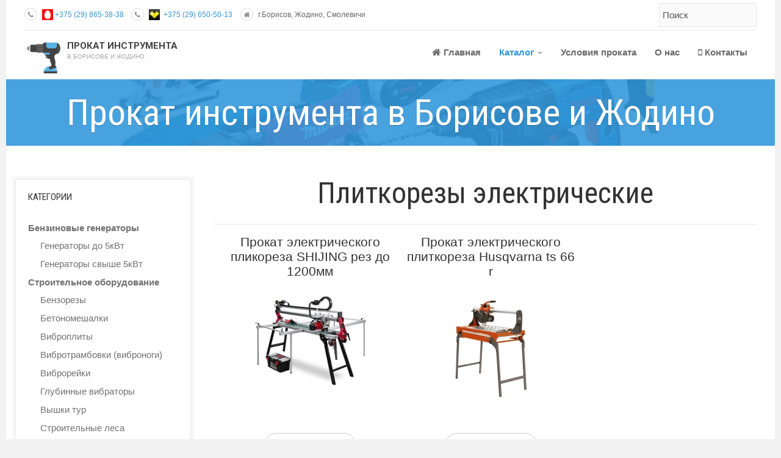

--- FILE ---
content_type: text/html; charset=utf-8
request_url: https://prokat-borisov.by/katalog/stroitelnoe-oborudovanie/plitkorezy-elektricheskie
body_size: 13505
content:


<!DOCTYPE html>
<html lang="ru-ru" dir="ltr"
	  class='com_k2 view-itemlist layout-category task-category itemid-199 j39 mm-hover '>

<head>
  <link rel="stylesheet" href="/templates/ja_medicare/css/custom-ps.css">
	<base href="https://prokat-borisov.by/katalog/stroitelnoe-oborudovanie/plitkorezy-elektricheskie" />
	<meta http-equiv="content-type" content="text/html; charset=utf-8" />
	<meta name="robots" content="index, follow" />
	<meta standard="browser_title" content="Аренда электроплиткореза в Борисове +375447909011" />
	<meta name="description" content="Аренда профессионального станка для резки керамической плитки, керамогранита, кирпича и тд. Данный станок позволит быстро и качественно распилить плитку как под 90, так и под 45 градусов. Компания Аренда-Борисов предлагает Вам взять в аренду электро плиткорез в Борисове и Жодино. +375296505013" />
	<meta name="generator" content="Joomla! - Open Source Content Management" />
	<title>Аренда электрического плиткореза с водяным охлаждением</title>
	<link href="/templates/ja_medicare/favicon.ico" rel="shortcut icon" type="image/vnd.microsoft.icon" />
	<link href="/t3-assets/dev/templates.ja_medicare.less.bootstrap.less.css" rel="stylesheet" type="text/css" />
	<link href="https://cdnjs.cloudflare.com/ajax/libs/simple-line-icons/2.4.1/css/simple-line-icons.min.css" rel="stylesheet" type="text/css" />
	<link href="/t3-assets/dev/templates.ja_medicare.less.k2.less.css" rel="stylesheet" type="text/css" />
	<link href="/templates/system/css/system.css" rel="stylesheet" type="text/css" />
	<link href="/t3-assets/dev/plugins.system.t3.base-bs3.less.t3.less.css" rel="stylesheet" type="text/css" />
	<link href="/t3-assets/dev/templates.ja_medicare.less.core.less.css" rel="stylesheet" type="text/css" />
	<link href="/t3-assets/dev/templates.ja_medicare.less.typography.less.css" rel="stylesheet" type="text/css" />
	<link href="/t3-assets/dev/templates.ja_medicare.less.forms.less.css" rel="stylesheet" type="text/css" />
	<link href="/t3-assets/dev/templates.ja_medicare.less.navigation.less.css" rel="stylesheet" type="text/css" />
	<link href="/t3-assets/dev/templates.ja_medicare.less.navbar.less.css" rel="stylesheet" type="text/css" />
	<link href="/t3-assets/dev/templates.ja_medicare.less.modules.less.css" rel="stylesheet" type="text/css" />
	<link href="/t3-assets/dev/templates.ja_medicare.less.joomla.less.css" rel="stylesheet" type="text/css" />
	<link href="/t3-assets/dev/templates.ja_medicare.less.components.less.css" rel="stylesheet" type="text/css" />
	<link href="/t3-assets/dev/templates.ja_medicare.less.style.less.css" rel="stylesheet" type="text/css" />
	<link href="/t3-assets/dev/templates.ja_medicare.less.template.less.css" rel="stylesheet" type="text/css" />
	<link href="/t3-assets/dev/plugins.system.t3.base-bs3.less.megamenu.less.css" rel="stylesheet" type="text/css" />
	<link href="/t3-assets/dev/templates.ja_medicare.less.megamenu.less.css" rel="stylesheet" type="text/css" />
	<link href="/templates/ja_medicare/fonts/font-awesome/css/font-awesome.min.css" rel="stylesheet" type="text/css" />
	<link href="//fonts.googleapis.com/css?family=Roboto+Slab:400,100,300,700" rel="stylesheet" type="text/css" />
	<link href="//fonts.googleapis.com/css?family=Roboto:400,300,700" rel="stylesheet" type="text/css" />
	<link href="//fonts.googleapis.com/css?family=Roboto+Condensed:400,300,700" rel="stylesheet" type="text/css" />
	<script src="/media/jui/js/jquery.min.js?89711c75481fc566f86d6ca441bed3b8" type="text/javascript"></script>
	<script src="/media/jui/js/jquery-noconflict.js?89711c75481fc566f86d6ca441bed3b8" type="text/javascript"></script>
	<script src="/media/jui/js/jquery-migrate.min.js?89711c75481fc566f86d6ca441bed3b8" type="text/javascript"></script>
	<script src="/media/k2/assets/js/k2.frontend.js?v=2.9.0&amp;sitepath=/" type="text/javascript"></script>
	<script src="/plugins/system/t3/base-bs3/bootstrap/js/bootstrap.js" type="text/javascript"></script>
	<script src="/plugins/system/t3/base-bs3/js/jquery.tap.min.js" type="text/javascript"></script>
	<script src="/plugins/system/t3/base-bs3/js/script.js" type="text/javascript"></script>
	<script src="/plugins/system/t3/base-bs3/js/menu.js" type="text/javascript"></script>
	<script src="/templates/ja_medicare/js/jquery.inview.min.js" type="text/javascript"></script>
	<script src="/templates/ja_medicare/js/script.js" type="text/javascript"></script>
	<script src="/plugins/system/t3/base-bs3/js/nav-collapse.js" type="text/javascript"></script>
	<script type="text/javascript">
jQuery(function($){ initTooltips(); $("body").on("subform-row-add", initTooltips); function initTooltips (event, container) { container = container || document;$(container).find(".hasTooltip").tooltip({"html": true,"container": "body"});} });
	</script>

	
<!-- META FOR IOS & HANDHELD -->
	<meta name="viewport" content="width=device-width, initial-scale=1.0, maximum-scale=1.0, user-scalable=no"/>
	<style type="text/stylesheet">
		@-webkit-viewport   { width: device-width; }
		@-moz-viewport      { width: device-width; }
		@-ms-viewport       { width: device-width; }
		@-o-viewport        { width: device-width; }
		@viewport           { width: device-width; }
	</style>
	<script type="text/javascript">
		//<![CDATA[
		if (navigator.userAgent.match(/IEMobile\/10\.0/)) {
			var msViewportStyle = document.createElement("style");
			msViewportStyle.appendChild(
				document.createTextNode("@-ms-viewport{width:auto!important}")
			);
			document.getElementsByTagName("head")[0].appendChild(msViewportStyle);
		}
		//]]>
	</script>
<meta name="HandheldFriendly" content="true"/>
<meta name="apple-mobile-web-app-capable" content="YES"/>
<!-- //META FOR IOS & HANDHELD -->




<!-- Le HTML5 shim and media query for IE8 support -->
<!--[if lt IE 9]>
<script src="//html5shim.googlecode.com/svn/trunk/html5.js"></script>
<script type="text/javascript" src="/plugins/system/t3/base-bs3/js/respond.min.js"></script>
<![endif]-->

<!-- You can add Google Analytics here or use T3 Injection feature -->

<link rel="shortcut icon" href="/favicon.ico" type="image/x-icon">
<meta name="yandex-verification" content="44369f2351ee08c6" />
<meta name="google-site-verification" content="6uupJ4mfbmw4coYHWBM716x1_P0f0K0vEBJfkOPMvIE" />
<!-- Google Tag Manager -->
<script>(function(w,d,s,l,i){w[l]=w[l]||[];w[l].push({'gtm.start':
new Date().getTime(),event:'gtm.js'});var f=d.getElementsByTagName(s)[0],
j=d.createElement(s),dl=l!='dataLayer'?'&l='+l:'';j.async=true;j.src=
'https://www.googletagmanager.com/gtm.js?id='+i+dl;f.parentNode.insertBefore(j,f);
})(window,document,'script','dataLayer','GTM-5HKX7FG');</script>
<!-- End Google Tag Manager -->

<!-- Yandex.Metrika counter -->
<script type="text/javascript" >
   (function(m,e,t,r,i,k,a){m[i]=m[i]||function(){(m[i].a=m[i].a||[]).push(arguments)};
   m[i].l=1*new Date();k=e.createElement(t),a=e.getElementsByTagName(t)[0],k.async=1,k.src=r,a.parentNode.insertBefore(k,a)})
   (window, document, "script", "https://mc.yandex.ru/metrika/tag.js", "ym");

   ym(53289793, "init", {
        clickmap:true,
        trackLinks:true,
        accurateTrackBounce:true
   });
</script>
<noscript><div><img src="https://mc.yandex.ru/watch/53289793" style="position:absolute; left:-9999px;" alt="" /></div></noscript>
<!-- /Yandex.Metrika counter -->
</head>
<body>
<!-- Google Tag Manager (noscript) -->
<noscript><iframe src="https://www.googletagmanager.com/ns.html?id=GTM-5HKX7FG"
height="0" width="0" style="display:none;visibility:hidden"></iframe></noscript>
<!-- End Google Tag Manager (noscript) -->


<div class="t3-wrapper"> <!-- Need this wrapper for off-canvas menu. Remove if you don't use of-canvas -->
  <div class="container">
  	
  	
	<!-- Top Bar -->
	<nav class="wrap t3-topbar">
		<div class="main-container">
			<div class="row">
				<div class="col-sm-6 col-md-8 hidden-xs ">
					

<div class="custom"  >
	<ul class="top-contact">
<li><i class="fa fa-phone"></i>&nbsp;<img style="vertical-align: center;" src="/images/mts.jpg" alt="" width="18" height="18" border="0"> <a href="tel:+375298653838">+375 (29) 865-38-38</a> &nbsp;&nbsp;&nbsp;<i class="fa fa-phone"></i>&nbsp;<img style="vertical-align: center;" src="/images/velcom.jpg" alt="" width="18" height="18" border="0">&nbsp;<a href="tel:+375296505013"> +375 (29) 650-50-13</a> </li>
<li><i class="fa fa-home"></i> г.Борисов, Жодино, Смолевичи</li>
</ul></div>

				</div>
				
				<div class="col-sm-6 col-md-4 col-xs-12">
				
					<!-- Brand and toggle get grouped for better mobile display -->
					<div class="navbar-header pull-right">
					
																				<button type="button" class="navbar-toggle" data-toggle="collapse" data-target=".t3-navbar-collapse">
								<i class="fa fa-bars"></i>
							</button>
						
						
					</div>
					
											<div class="head-right">
														
															<!-- HEAD SEARCH -->
								<div class="head-search cust-head-search ">
									<!-- <p class="search-title">Поиск:</p> -->
									
<div id="k2ModuleBox118" class="finder k2SearchBlock k2LiveSearchBlock">
    <i class="fa fa-search"></i>
    <form action="/katalog/sadovaya-tekhnika/vozdukhoduvki/itemlist/search" method="get" autocomplete="off" class="k2SearchBlockForm">
        <input type="text" value="Поиск" name="searchword" class="inputbox" onblur="if(this.value=='') this.value='Поиск';" onfocus="if(this.value=='Поиск') this.value='';" />

        
        
        
                <input type="hidden" name="format" value="html" />
        <input type="hidden" name="t" value="" />
        <input type="hidden" name="tpl" value="search" />
        
            </form>

        <div class="k2LiveSearchResults"></div>
    </div>

								</div>
								<!-- //HEAD SEARCH -->
													</div>
					
				</div>
			</div>
			<div class="separator"></div>
		</div>
	</nav>
	<!-- //Top Bar -->

  	
    
<!-- HEADER -->
<header id="t3-header" class="wrap t3-header clearfix">
	<div class="main-container">
		<div class="row">
	
			<!-- LOGO -->
			<div class="col-xs-10 col-sm-10 col-md-3 logo">
				<div class="logo-image">
					<a href="/" title="Прокат инструмента">
													<img class="logo-img" src="/images/3-512.png" alt="Прокат инструмента" />
																		<span>Прокат инструмента</span>						<small class="site-slogan">в Борисове и Жодино</small>					</a>
				</div>
			</div>
			<!-- //LOGO -->

			<!-- MAIN NAVIGATION -->
			<div id="t3-mainnav" class="col-xs-12 col-sm-12 col-md-9">
				<div class="appointment-content ">
					
				</div>

				<nav class="pull-right navbar navbar-default t3-mainnav">
			
											<div class="t3-navbar-collapse navbar-collapse collapse"></div>
								
					<div class="t3-navbar navbar-collapse collapse">
						<div  class="t3-megamenu"  data-responsive="true">
<ul itemscope itemtype="http://www.schema.org/SiteNavigationElement" class="nav navbar-nav level0">
<li itemprop='name'  data-id="101" data-level="1" data-xicon="fa fa-home">
<a itemprop='url' class=""  href="/"   data-target="#"><span class="fa fa-home"></span>Главная </a>

</li>
<li itemprop='name' class="active dropdown mega mega-align-left sub-hidden-collapse" data-id="114" data-level="1" data-alignsub="left" data-hidewcol="1">
<a itemprop='url' class=" dropdown-toggle"  href="/katalog"   data-target="#" data-toggle="dropdown">Каталог <em class="caret"></em></a>

<div class="nav-child dropdown-menu mega-dropdown-menu"  style="width: 300px"  data-width="300"><div class="mega-dropdown-inner">
<div class="row">
<div class="col-xs-12 mega-col-nav" data-width="12"><div class="mega-inner">
<ul itemscope itemtype="http://www.schema.org/SiteNavigationElement" class="mega-nav level1">
<li itemprop='name' class="dropdown-submenu mega" data-id="120" data-level="2">
<a itemprop='url' class=""  href="/katalog/benzinovye-generatory"   data-target="#">Бензиновые генераторы </a>

<div class="nav-child dropdown-menu mega-dropdown-menu"  ><div class="mega-dropdown-inner">
<div class="row">
<div class="col-xs-12 mega-col-nav" data-width="12"><div class="mega-inner">
<ul itemscope itemtype="http://www.schema.org/SiteNavigationElement" class="mega-nav level2">
<li itemprop='name'  data-id="184" data-level="3">
<a itemprop='url' class=""  href="/katalog/benzinovye-generatory/generatory-do-5kvt"   data-target="#">Генераторы до 5кВт </a>

</li>
<li itemprop='name'  data-id="185" data-level="3">
<a itemprop='url' class=""  href="/katalog/benzinovye-generatory/generatory-svyshe-5kvt"   data-target="#">Генераторы свыше 5кВт </a>

</li>
</ul>
</div></div>
</div>
</div></div>
</li>
<li itemprop='name' class="active dropdown-submenu mega mega-align-left sub-hidden-collapse" data-id="119" data-level="2" data-alignsub="left" data-hidewcol="1">
<a itemprop='url' class=""  href="/katalog/stroitelnoe-oborudovanie"   data-target="#">Строительное оборудование </a>

<div class="nav-child dropdown-menu mega-dropdown-menu"  style="width: 300px"  data-width="300"><div class="mega-dropdown-inner">
<div class="row">
<div class="col-xs-12 mega-col-nav" data-width="12"><div class="mega-inner">
<ul itemscope itemtype="http://www.schema.org/SiteNavigationElement" class="mega-nav level2">
<li itemprop='name'  data-id="123" data-level="3">
<a itemprop='url' class=""  href="/katalog/stroitelnoe-oborudovanie/benzorezy"   data-target="#">Бензорезы </a>

</li>
<li itemprop='name'  data-id="132" data-level="3">
<a itemprop='url' class=""  href="/katalog/stroitelnoe-oborudovanie/vibroplity"   data-target="#">Виброплиты </a>

</li>
<li itemprop='name'  data-id="202" data-level="3">
<a itemprop='url' class=""  href="/katalog/stroitelnoe-oborudovanie/vibrotrambovki-shlepnoga"   data-target="#">Вибротрамбовки (шлепнога) </a>

</li>
<li itemprop='name'  data-id="130" data-level="3">
<a itemprop='url' class=""  href="/katalog/stroitelnoe-oborudovanie/stroitelnye-lesa"   data-target="#">Строительные леса </a>

</li>
<li itemprop='name'  data-id="131" data-level="3">
<a itemprop='url' class=""  href="/katalog/stroitelnoe-oborudovanie/betonomeshalki"   data-target="#">Бетономешалки </a>

</li>
<li itemprop='name'  data-id="133" data-level="3">
<a itemprop='url' class=""  href="/katalog/stroitelnoe-oborudovanie/narezchiki-shvov"   data-target="#">Нарезчики швов </a>

</li>
<li itemprop='name'  data-id="151" data-level="3">
<a itemprop='url' class=""  href="/katalog/stroitelnoe-oborudovanie/vibrorejki"   data-target="#">Виброрейки </a>

</li>
<li itemprop='name'  data-id="135" data-level="3">
<a itemprop='url' class=""  href="/katalog/stroitelnoe-oborudovanie/glubinnye-vibratory"   data-target="#">Глубинные вибраторы </a>

</li>
<li itemprop='name'  data-id="139" data-level="3">
<a itemprop='url' class=""  href="/katalog/stroitelnoe-oborudovanie/parketoshlifovalnye-mashiny"   data-target="#">Паркетошлифовальные машины </a>

</li>
<li itemprop='name'  data-id="138" data-level="3">
<a itemprop='url' class=""  href="/katalog/stroitelnoe-oborudovanie/mozaichnye-mashiny"   data-target="#">Мозаичные машины </a>

</li>
<li itemprop='name'  data-id="152" data-level="3">
<a itemprop='url' class=""  href="/katalog/stroitelnoe-oborudovanie/zaglazhivayushchie-mashiny"   data-target="#">Заглаживающие машины </a>

</li>
<li itemprop='name'  data-id="134" data-level="3">
<a itemprop='url' class=""  href="/katalog/stroitelnoe-oborudovanie/lestnitsy"   data-target="#">Лестницы </a>

</li>
<li itemprop='name'  data-id="137" data-level="3">
<a itemprop='url' class=""  href="/katalog/stroitelnoe-oborudovanie/plitkorezy"   data-target="#">Плиткорезы </a>

</li>
<li itemprop='name'  data-id="136" data-level="3">
<a itemprop='url' class=""  href="/katalog/stroitelnoe-oborudovanie/musoroprovod-stroitelnyj"   data-target="#">Мусоропровод строительный </a>

</li>
<li itemprop='name'  data-id="140" data-level="3">
<a itemprop='url' class=""  href="/katalog/stroitelnoe-oborudovanie/trubogiby"   data-target="#">Трубогибы </a>

</li>
<li itemprop='name'  data-id="194" data-level="3">
<a itemprop='url' class=""  href="/katalog/stroitelnoe-oborudovanie/opresoshchik"   data-target="#">Опресощик </a>

</li>
<li itemprop='name'  data-id="141" data-level="3">
<a itemprop='url' class=""  href="/katalog/stroitelnoe-oborudovanie/press-kleshchi"   data-target="#">Пресс-клещи </a>

</li>
<li itemprop='name'  data-id="142" data-level="3">
<a itemprop='url' class=""  href="/katalog/stroitelnoe-oborudovanie/rezbonareznye-nabory"   data-target="#">Резьбонарезные наборы </a>

</li>
<li itemprop='name'  data-id="190" data-level="3">
<a itemprop='url' class=""  href="/katalog/stroitelnoe-oborudovanie/motopompy"   data-target="#">Мотопомпы </a>

</li>
<li itemprop='name'  data-id="192" data-level="3">
<a itemprop='url' class=""  href="/katalog/stroitelnoe-oborudovanie/khopper-kovsh"   data-target="#">Хоппер-ковш </a>

</li>
<li itemprop='name' class="current active" data-id="199" data-level="3">
<a itemprop='url' class=""  href="/katalog/stroitelnoe-oborudovanie/plitkorezy-elektricheskie"   data-target="#">Плиткорезы электрические </a>

</li>
<li itemprop='name'  data-id="196" data-level="3">
<a itemprop='url' class=""  href="/katalog/stroitelnoe-oborudovanie/krany-gidravlicheskie"   data-target="#">Краны гидравлические </a>

</li>
</ul>
</div></div>
</div>
</div></div>
</li>
<li itemprop='name' class="dropdown-submenu mega" data-id="122" data-level="2">
<a itemprop='url' class=""  href="/katalog/sadovaya-tekhnika"   data-target="#">Садовая техника </a>

<div class="nav-child dropdown-menu mega-dropdown-menu"  ><div class="mega-dropdown-inner">
<div class="row">
<div class="col-xs-12 mega-col-nav" data-width="12"><div class="mega-inner">
<ul itemscope itemtype="http://www.schema.org/SiteNavigationElement" class="mega-nav level2">
<li itemprop='name'  data-id="126" data-level="3">
<a itemprop='url' class=""  href="/katalog/sadovaya-tekhnika/benzobury"   data-target="#">Бензобуры </a>

</li>
<li itemprop='name'  data-id="124" data-level="3">
<a itemprop='url' class=""  href="/katalog/sadovaya-tekhnika/benzopily"   data-target="#">Бензопилы </a>

</li>
<li itemprop='name'  data-id="125" data-level="3">
<a itemprop='url' class=""  href="/katalog/sadovaya-tekhnika/trimmery"   data-target="#">Триммеры </a>

</li>
<li itemprop='name'  data-id="153" data-level="3">
<a itemprop='url' class=""  href="/katalog/sadovaya-tekhnika/gazonokosilki"   data-target="#">Газонокосилки </a>

</li>
<li itemprop='name'  data-id="127" data-level="3">
<a itemprop='url' class=""  href="/katalog/sadovaya-tekhnika/aeratory"   data-target="#">Аэраторы </a>

</li>
<li itemprop='name'  data-id="128" data-level="3">
<a itemprop='url' class=""  href="/katalog/sadovaya-tekhnika/kultivatory"   data-target="#">Культиваторы </a>

</li>
<li itemprop='name'  data-id="129" data-level="3">
<a itemprop='url' class=""  href="/katalog/sadovaya-tekhnika/snegouboshchiki"   data-target="#">Снегоубощики </a>

</li>
<li itemprop='name'  data-id="154" data-level="3">
<a itemprop='url' class=""  href="/katalog/sadovaya-tekhnika/katki-dlya-gazona"   data-target="#">Катки для газона </a>

</li>
<li itemprop='name'  data-id="177" data-level="3">
<a itemprop='url' class=""  href="/katalog/sadovaya-tekhnika/mojka-vysokogo-davleniya"   data-target="#">Мойка высокого давления </a>

</li>
<li itemprop='name'  data-id="191" data-level="3">
<a itemprop='url' class=""  href="/katalog/sadovaya-tekhnika/vozdukhoduvki"   data-target="#">Воздуходувки </a>

</li>
<li itemprop='name'  data-id="197" data-level="3">
<a itemprop='url' class=""  href="/katalog/sadovaya-tekhnika/sadovye-izmelchiteli"   data-target="#">Садовые измельчители </a>

</li>
</ul>
</div></div>
</div>
</div></div>
</li>
<li itemprop='name' class="dropdown-submenu mega" data-id="157" data-level="2">
<a itemprop='url' class=""  href="/katalog/elektroinstrumenty"   data-target="#">Электроинструменты </a>

<div class="nav-child dropdown-menu mega-dropdown-menu"  ><div class="mega-dropdown-inner">
<div class="row">
<div class="col-xs-12 mega-col-nav" data-width="12"><div class="mega-inner">
<ul itemscope itemtype="http://www.schema.org/SiteNavigationElement" class="mega-nav level2">
<li itemprop='name'  data-id="158" data-level="3">
<a itemprop='url' class=""  href="/katalog/elektroinstrumenty/otbojnye-molotki"   data-target="#">Отбойные молотки </a>

</li>
<li itemprop='name'  data-id="159" data-level="3">
<a itemprop='url' class=""  href="/katalog/elektroinstrumenty/perforatory"   data-target="#">Перфораторы </a>

</li>
<li itemprop='name'  data-id="160" data-level="3">
<a itemprop='url' class=""  href="/katalog/elektroinstrumenty/lobziki"   data-target="#">Лобзики </a>

</li>
<li itemprop='name'  data-id="161" data-level="3">
<a itemprop='url' class=""  href="/katalog/elektroinstrumenty/bolgarki"   data-target="#">Болгарки </a>

</li>
<li itemprop='name'  data-id="165" data-level="3">
<a itemprop='url' class=""  href="/katalog/elektroinstrumenty/tekhnicheskie-feny"   data-target="#">Технические фены </a>

</li>
<li itemprop='name'  data-id="211" data-level="3">
<a itemprop='url' class=""  href="/katalog/elektroinstrumenty/gajkoverty"   data-target="#">Гайковерты </a>

</li>
<li itemprop='name'  data-id="166" data-level="3">
<a itemprop='url' class=""  href="/katalog/elektroinstrumenty/shlifmashinki"   data-target="#">Шлифмашинки </a>

</li>
<li itemprop='name'  data-id="167" data-level="3">
<a itemprop='url' class=""  href="/katalog/elektroinstrumenty/drel-miksery"   data-target="#">Дрель-миксеры </a>

</li>
<li itemprop='name'  data-id="168" data-level="3">
<a itemprop='url' class=""  href="/katalog/elektroinstrumenty/tikhokhodnye-dreli"   data-target="#">Тихоходные дрели </a>

</li>
<li itemprop='name'  data-id="169" data-level="3">
<a itemprop='url' class=""  href="/katalog/elektroinstrumenty/nozhnitsy-po-metallu"   data-target="#">Ножницы по металлу </a>

</li>
<li itemprop='name'  data-id="170" data-level="3">
<a itemprop='url' class=""  href="/katalog/elektroinstrumenty/polirovalnye-mashiny"   data-target="#">Полировальные машины </a>

</li>
<li itemprop='name'  data-id="171" data-level="3">
<a itemprop='url' class=""  href="/katalog/elektroinstrumenty/tortsovochnye-pily"   data-target="#">Торцовочные пилы </a>

</li>
<li itemprop='name'  data-id="172" data-level="3">
<a itemprop='url' class=""  href="/katalog/elektroinstrumenty/shtroborezy"   data-target="#">Штроборезы </a>

</li>
<li itemprop='name'  data-id="173" data-level="3">
<a itemprop='url' class=""  href="/katalog/elektroinstrumenty/shurupoverty"   data-target="#">Шуруповерты </a>

</li>
<li itemprop='name'  data-id="174" data-level="3">
<a itemprop='url' class=""  href="/katalog/elektroinstrumenty/diskovye-pily"   data-target="#">Дисковые пилы </a>

</li>
<li itemprop='name'  data-id="175" data-level="3">
<a itemprop='url' class=""  href="/katalog/elektroinstrumenty/frezery"   data-target="#">Фрезеры </a>

</li>
<li itemprop='name'  data-id="176" data-level="3">
<a itemprop='url' class=""  href="/katalog/elektroinstrumenty/sabelnye-pily"   data-target="#">Сабельные пилы </a>

</li>
<li itemprop='name'  data-id="193" data-level="3">
<a itemprop='url' class=""  href="/katalog/elektroinstrumenty/elektrorubanki"   data-target="#">Электрорубанки </a>

</li>
<li itemprop='name'  data-id="198" data-level="3">
<a itemprop='url' class=""  href="/katalog/elektroinstrumenty/ustanovki-almaznogo-sverleniya"   data-target="#">Установки алмазного сверления </a>

</li>
<li itemprop='name'  data-id="201" data-level="3">
<a itemprop='url' class=""  href="/katalog/elektroinstrumenty/pusko-zaryadnye-ustrojstva"   data-target="#">Пуско-зарядные устройства </a>

</li>
</ul>
</div></div>
</div>
</div></div>
</li>
<li itemprop='name' class="dropdown-submenu mega" data-id="150" data-level="2">
<a itemprop='url' class=""  href="/katalog/uborochnoe-oborudovanie"   data-target="#">Уборочное оборудование </a>

<div class="nav-child dropdown-menu mega-dropdown-menu"  ><div class="mega-dropdown-inner">
<div class="row">
<div class="col-xs-12 mega-col-nav" data-width="12"><div class="mega-inner">
<ul itemscope itemtype="http://www.schema.org/SiteNavigationElement" class="mega-nav level2">
<li itemprop='name'  data-id="149" data-level="3">
<a itemprop='url' class=""  href="/katalog/uborochnoe-oborudovanie/promyshlennye-pylesosy"   data-target="#">Промышленные пылесосы </a>

</li>
<li itemprop='name'  data-id="155" data-level="3">
<a itemprop='url' class=""  href="/katalog/uborochnoe-oborudovanie/moyushchie-pylesosy"   data-target="#">Моющие пылесосы </a>

</li>
<li itemprop='name'  data-id="156" data-level="3">
<a itemprop='url' class=""  href="/katalog/uborochnoe-oborudovanie/paroochistiteli"   data-target="#">Пароочистители </a>

</li>
</ul>
</div></div>
</div>
</div></div>
</li>
<li itemprop='name' class="dropdown-submenu mega" data-id="144" data-level="2">
<a itemprop='url' class=""  href="/katalog/teplovye-pushki"   data-target="#">Тепловые пушки </a>

<div class="nav-child dropdown-menu mega-dropdown-menu"  ><div class="mega-dropdown-inner">
<div class="row">
<div class="col-xs-12 mega-col-nav" data-width="12"><div class="mega-inner">
<ul itemscope itemtype="http://www.schema.org/SiteNavigationElement" class="mega-nav level2">
<li itemprop='name'  data-id="145" data-level="3">
<a itemprop='url' class=""  href="/katalog/teplovye-pushki/dizelnye-pushki"   data-target="#">Дизельные пушки </a>

</li>
<li itemprop='name'  data-id="146" data-level="3">
<a itemprop='url' class=""  href="/katalog/teplovye-pushki/gazovye-pushki"   data-target="#">Газовые пушки </a>

</li>
<li itemprop='name'  data-id="147" data-level="3">
<a itemprop='url' class=""  href="/katalog/teplovye-pushki/elektricheskie-teplovye-pushki"   data-target="#">Электрические тепловые пушки </a>

</li>
</ul>
</div></div>
</div>
</div></div>
</li>
<li itemprop='name' class="dropdown-submenu mega" data-id="143" data-level="2">
<a itemprop='url' class=""  href="/katalog/izmeritelnyj-instrument"   data-target="#">Измерительный инструмент </a>

<div class="nav-child dropdown-menu mega-dropdown-menu"  ><div class="mega-dropdown-inner">
<div class="row">
<div class="col-xs-12 mega-col-nav" data-width="12"><div class="mega-inner">
<ul itemscope itemtype="http://www.schema.org/SiteNavigationElement" class="mega-nav level2">
<li itemprop='name'  data-id="178" data-level="3">
<a itemprop='url' class=""  href="/katalog/izmeritelnyj-instrument/lazernye-niveliry"   data-target="#">Лазерные нивелиры </a>

</li>
<li itemprop='name'  data-id="179" data-level="3">
<a itemprop='url' class=""  href="/katalog/izmeritelnyj-instrument/lazernye-dalnomery"   data-target="#">Лазерные дальномеры </a>

</li>
<li itemprop='name'  data-id="180" data-level="3">
<a itemprop='url' class=""  href="/katalog/izmeritelnyj-instrument/detektory-skrytoj-provodki"   data-target="#">Детекторы скрытой проводки </a>

</li>
<li itemprop='name'  data-id="181" data-level="3">
<a itemprop='url' class=""  href="/katalog/izmeritelnyj-instrument/opticheskie-niveliry"   data-target="#">Оптические нивелиры </a>

</li>
<li itemprop='name'  data-id="195" data-level="3">
<a itemprop='url' class=""  href="/katalog/izmeritelnyj-instrument/teplovizory"   data-target="#">Тепловизоры </a>

</li>
<li itemprop='name'  data-id="182" data-level="3">
<a itemprop='url' class=""  href="/katalog/izmeritelnyj-instrument/toshchinomery-lkp"   data-target="#">Тощиномеры ЛКП </a>

</li>
<li itemprop='name'  data-id="183" data-level="3">
<a itemprop='url' class=""  href="/katalog/izmeritelnyj-instrument/dinamometricheskie-klyuchi"   data-target="#">Динамометрические ключи </a>

</li>
</ul>
</div></div>
</div>
</div></div>
</li>
<li itemprop='name'  data-id="148" data-level="2">
<a itemprop='url' class=""  href="/katalog/kompressory"   data-target="#">Компрессоры </a>

</li>
<li itemprop='name' class="dropdown-submenu mega" data-id="186" data-level="2">
<a itemprop='url' class=""  href="/katalog/svarochnoe-oborudovanie"   data-target="#">Сварочное оборудование </a>

<div class="nav-child dropdown-menu mega-dropdown-menu"  ><div class="mega-dropdown-inner">
<div class="row">
<div class="col-xs-12 mega-col-nav" data-width="12"><div class="mega-inner">
<ul itemscope itemtype="http://www.schema.org/SiteNavigationElement" class="mega-nav level2">
<li itemprop='name'  data-id="187" data-level="3">
<a itemprop='url' class=""  href="/katalog/svarochnoe-oborudovanie/payalniki-dlya-trub"   data-target="#">Паяльники для труб </a>

</li>
<li itemprop='name'  data-id="188" data-level="3">
<a itemprop='url' class=""  href="/katalog/svarochnoe-oborudovanie/svarochnye-invertory"   data-target="#">Сварочные инверторы </a>

</li>
<li itemprop='name'  data-id="189" data-level="3">
<a itemprop='url' class=""  href="/katalog/svarochnoe-oborudovanie/svarochnye-poluavtomaty"   data-target="#">Сварочные полуавтоматы </a>

</li>
</ul>
</div></div>
</div>
</div></div>
</li>
<li itemprop='name' class="dropdown-submenu mega" data-id="204" data-level="2">
<a itemprop='url' class=""  href="/katalog/pod-emnoe-oborudovanie"   data-target="#">Подъемное оборудование </a>

<div class="nav-child dropdown-menu mega-dropdown-menu"  ><div class="mega-dropdown-inner">
<div class="row">
<div class="col-xs-12 mega-col-nav" data-width="12"><div class="mega-inner">
<ul itemscope itemtype="http://www.schema.org/SiteNavigationElement" class="mega-nav level2">
<li itemprop='name'  data-id="205" data-level="3">
<a itemprop='url' class=""  href="/katalog/pod-emnoe-oborudovanie/gidravlicheskie-krany"   data-target="#">Гидравлические краны </a>

</li>
<li itemprop='name'  data-id="203" data-level="3">
<a itemprop='url' class=""  href="/katalog/pod-emnoe-oborudovanie/gidravlicheskie-telezhki"   data-target="#">Гидравлические тележки </a>

</li>
<li itemprop='name'  data-id="206" data-level="3">
<a itemprop='url' class=""  href="/katalog/pod-emnoe-oborudovanie/lestnitsy"   data-target="#">Лестницы </a>

</li>
<li itemprop='name'  data-id="207" data-level="3">
<a itemprop='url' class=""  href="/katalog/pod-emnoe-oborudovanie/tali-ruchnye"   data-target="#">Тали ручные </a>

</li>
<li itemprop='name'  data-id="208" data-level="3">
<a itemprop='url' class=""  href="/katalog/pod-emnoe-oborudovanie/domkraty-gidravlicheskie"   data-target="#">Домкраты гидравлические </a>

</li>
<li itemprop='name'  data-id="210" data-level="3">
<a itemprop='url' class=""  href="/katalog/pod-emnoe-oborudovanie/lebedki"   data-target="#">Лебедки </a>

</li>
</ul>
</div></div>
</div>
</div></div>
</li>
<li itemprop='name'  data-id="200" data-level="2">
<a itemprop='url' class=""  href="/katalog/metalloiskateli"   data-target="#">Металлоискатели </a>

</li>
<li itemprop='name'  data-id="209" data-level="2">
<a itemprop='url' class=""  href="/katalog/pritsepy"   data-target="#">Прицепы </a>

</li>
</ul>
</div></div>
</div>
</div></div>
</li>
<li itemprop='name'  data-id="116" data-level="1">
<a itemprop='url' class=""  href="/usloviya-prokata"   data-target="#">Условия проката </a>

</li>
<li itemprop='name'  data-id="117" data-level="1">
<a itemprop='url' class=""  href="/o-nas"   data-target="#">О нас </a>

</li>
<li itemprop='name'  data-id="118" data-level="1" data-xicon="fa fa-mobile-phone">
<a itemprop='url' class=""  href="/kontakty"   data-target="#"><span class="fa fa-mobile-phone"></span>Контакты </a>

</li>
</ul>
</div>

					</div>
				
				</nav>
			</div>
			<!-- //MAIN NAVIGATION -->
		</div>
	</div>

</header>
<!-- //HEADER -->

    
    
<!-- masthead -->
<div class="ja-masthead ">
	
<div class="jamasshead" >
	<h1 class="jamasshead-title">Прокат инструмента в Борисове и Жодино</h1>
	<div class="jamasshead-description"></div>
</div>	



</div>
<!-- //masthead -->


    
    



    


    
<div id="t3-mainbody" class="main-container t3-mainbody">
	<div class="row">

		<!-- MAIN CONTENT -->
		<div id="t3-content" class="t3-content col-xs-12 col-sm-8 col-sm-push-4 col-md-9 col-md-push-3">
						<div id="system-message-container">
	</div>

			            
            
<!-- Start K2 Category Layout -->
<div id="k2Container" class="itemListView">

	
	
		<!-- Blocks for current category and subcategories -->
	<div class="itemListCategoriesBlock">

				<!-- Category block -->
		<div>

			
			
						<!-- Category title -->
			<h2 class="center">Плиткорезы электрические</h2>
			
			
			<!-- K2 Plugins: K2CategoryDisplay -->
			
			<div class="hr margin10"></div>
			<div class="clr"></div>
		</div>
		
		
	</div>
	


		<!-- Item list -->
	<div class="itemList">

		
				<!-- Primary items -->
		<div id="itemListPrimary" class="itemColumns">
			<!--            --><!--            <div class="items-list-container">-->
<!--            -->			
			<div class="itemContainer itemContainerLast" style="width:33.3%;">
				
<!-- Start K2 Item Layout -->
<div class="catItemView groupPrimary">



  <div class="catItemContent">

	<!-- Plugins: BeforeDisplay -->
	
	<!-- K2 Plugins: K2BeforeDisplay -->
	
	<div class="catItemHeader">
	  	  <!-- Item title -->
	  <h3 class="catItemTitle">
			
	  				<a href="/katalog/stroitelnoe-oborudovanie/plitkorezy-elektricheskie/item/159-prokat-elektricheskogo-plikoreza-shijing-rez-do-1200mm">
	  		Прокат электрического пликореза SHIJING рез до 1200мм	  	</a>
	  	
	  		  </h3>
	                  <!-- Item Image -->
        <div class="catItemImageBlock">
          <span class="catItemImage">
            <a href="/katalog/stroitelnoe-oborudovanie/plitkorezy-elektricheskie/item/159-prokat-elektricheskogo-plikoreza-shijing-rez-do-1200mm" title="Прокат электрического пликореза SHIJING рез до 1200мм">
                <img src="/media/k2/items/cache/29766e2a37e979b18d18c428ff9c5aba_S.jpg" alt="Прокат электрического пликореза SHIJING рез до 1200мм" style="width:200px; height:auto;" />
            </a>
          </span>
            <div class="clr"></div>
        </div>
        
		
	  <aside class="article-aside clearfix">
      <dl class="article-info  muted">
      	
				      </dl>
    </aside>

  </div>

  <!-- Plugins: AfterDisplayTitle -->
  
  <!-- K2 Plugins: K2AfterDisplayTitle -->
  
	
  <div class="catItemBody">

	  <!-- Plugins: BeforeDisplayContent -->
	  
	  <!-- K2 Plugins: K2BeforeDisplayContent -->
	  
	  
		<div class="clr"></div>

	  
	  <!-- Plugins: AfterDisplayContent -->
	  
	  <!-- K2 Plugins: K2AfterDisplayContent -->
	  
	  <div class="clr"></div>
  </div>

    <div class="catItemLinks">

		
	  
	  
		<div class="clr"></div>
  </div>
  
	<div class="clr"></div>

  
  
  <div class="clr"></div>

                <!-- Item "read more..." link -->
          <div class="catItemReadMore">
              <a class="btn btn-default" href="/katalog/stroitelnoe-oborudovanie/plitkorezy-elektricheskie/item/159-prokat-elektricheskogo-plikoreza-shijing-rez-do-1200mm">
                  Подробнее ...              </a>
          </div>
      
	
	<div class="clr"></div>

	
  <!-- Plugins: AfterDisplay -->
  
  <!-- K2 Plugins: K2AfterDisplay -->
  
	<div class="clr"></div>
	</div>

</div>
<!-- End K2 Item Layout -->
			</div>
						<!--            --><!--            <div class="items-list-container">-->
<!--            -->			
			<div class="itemContainer itemContainerLast" style="width:33.3%;">
				
<!-- Start K2 Item Layout -->
<div class="catItemView groupPrimary">



  <div class="catItemContent">

	<!-- Plugins: BeforeDisplay -->
	
	<!-- K2 Plugins: K2BeforeDisplay -->
	
	<div class="catItemHeader">
	  	  <!-- Item title -->
	  <h3 class="catItemTitle">
			
	  				<a href="/katalog/stroitelnoe-oborudovanie/plitkorezy-elektricheskie/item/116-prokat-elektricheskogo-plitkoreza-husqvarna-ts-66-r">
	  		Прокат электрического плиткореза Husqvarna ts 66 r	  	</a>
	  	
	  		  </h3>
	                  <!-- Item Image -->
        <div class="catItemImageBlock">
          <span class="catItemImage">
            <a href="/katalog/stroitelnoe-oborudovanie/plitkorezy-elektricheskie/item/116-prokat-elektricheskogo-plitkoreza-husqvarna-ts-66-r" title="Прокат электрического плиткореза Husqvarna ts 66 r">
                <img src="/media/k2/items/cache/7a6fe08027b80ee08bda1ed60d73e334_S.jpg" alt="Прокат электрического плиткореза Husqvarna ts 66 r" style="width:200px; height:auto;" />
            </a>
          </span>
            <div class="clr"></div>
        </div>
        
		
	  <aside class="article-aside clearfix">
      <dl class="article-info  muted">
      	
				      </dl>
    </aside>

  </div>

  <!-- Plugins: AfterDisplayTitle -->
  
  <!-- K2 Plugins: K2AfterDisplayTitle -->
  
	
  <div class="catItemBody">

	  <!-- Plugins: BeforeDisplayContent -->
	  
	  <!-- K2 Plugins: K2BeforeDisplayContent -->
	  
	  
		<div class="clr"></div>

	  
	  <!-- Plugins: AfterDisplayContent -->
	  
	  <!-- K2 Plugins: K2AfterDisplayContent -->
	  
	  <div class="clr"></div>
  </div>

    <div class="catItemLinks">

		
	  
	  
		<div class="clr"></div>
  </div>
  
	<div class="clr"></div>

  
  
  <div class="clr"></div>

                <!-- Item "read more..." link -->
          <div class="catItemReadMore">
              <a class="btn btn-default" href="/katalog/stroitelnoe-oborudovanie/plitkorezy-elektricheskie/item/116-prokat-elektricheskogo-plitkoreza-husqvarna-ts-66-r">
                  Подробнее ...              </a>
          </div>
      
	
	<div class="clr"></div>

	
  <!-- Plugins: AfterDisplay -->
  
  <!-- K2 Plugins: K2AfterDisplay -->
  
	<div class="clr"></div>
	</div>

</div>
<!-- End K2 Item Layout -->
			</div>
									<div class="clr"></div>
		</div>
		
		
		
	</div>

	<!-- Pagination -->
	
	</div>
<!-- End K2 Category Layout -->

<!-- JoomlaWorks "K2" (v2.9.0) | Learn more about K2 at http://getk2.org -->


            
		</div>
		<!-- //MAIN CONTENT -->

		<!-- SIDEBAR LEFT -->
		<div class="t3-sidebar t3-sidebar-left col-xs-12 col-sm-4 col-sm-pull-8 col-md-3 col-md-pull-9  hidden-sm hidden-xs">
			<div class="t3-module module " id="Mod94"><div class="module-inner"><h3 class="module-title "><span>Категории</span></h3><div class="module-ct">
<div id="k2ModuleBox94" class="k2CategoriesListBlock">
    <ul class="level0"><li><a href="/katalog/benzinovye-generatory"><span class="catTitle">Бензиновые генераторы</span><span class="catCounter"></span></a><ul class="level1"><li><a href="/katalog/benzinovye-generatory/generatory-do-5kvt"><span class="catTitle">Генераторы до 5кВт</span><span class="catCounter"></span></a></li><li><a href="/katalog/benzinovye-generatory/generatory-svyshe-5kvt"><span class="catTitle">Генераторы свыше 5кВт</span><span class="catCounter"></span></a></li></ul></li><li><a href="/katalog/stroitelnoe-oborudovanie"><span class="catTitle">Строительное оборудование</span><span class="catCounter"></span></a><ul class="level1"><li><a href="/katalog/stroitelnoe-oborudovanie/benzorezy"><span class="catTitle">Бензорезы</span><span class="catCounter"></span></a></li><li><a href="/katalog/stroitelnoe-oborudovanie/betonomeshalki"><span class="catTitle">Бетономешалки</span><span class="catCounter"></span></a></li><li><a href="/katalog/stroitelnoe-oborudovanie/vibroplity"><span class="catTitle">Виброплиты</span><span class="catCounter"></span></a></li><li><a href="/katalog/stroitelnoe-oborudovanie/vibrotrambovki-shlepnoga"><span class="catTitle">Вибротрамбовки (виброноги)</span><span class="catCounter"></span></a></li><li><a href="/katalog/stroitelnoe-oborudovanie/vibrorejki"><span class="catTitle">Виброрейки</span><span class="catCounter"></span></a></li><li><a href="/katalog/stroitelnoe-oborudovanie/glubinnye-vibratory"><span class="catTitle">Глубинные вибраторы</span><span class="catCounter"></span></a></li><li><a href="/katalog/stroitelnoe-oborudovanie/itemlist/category/45-vyshki-tur"><span class="catTitle">Вышки тур</span><span class="catCounter"></span></a></li><li><a href="/katalog/stroitelnoe-oborudovanie/stroitelnye-lesa"><span class="catTitle">Строительные леса</span><span class="catCounter"></span></a></li><li><a href="/katalog/stroitelnoe-oborudovanie/lestnitsy"><span class="catTitle">Лестницы</span><span class="catCounter"></span></a></li><li><a href="/katalog/stroitelnoe-oborudovanie/zaglazhivayushchie-mashiny"><span class="catTitle">Заглаживающие машины по бетону</span><span class="catCounter"></span></a></li><li><a href="/katalog/stroitelnoe-oborudovanie/mozaichnye-mashiny"><span class="catTitle">Мозаичные машины</span><span class="catCounter"></span></a></li><li><a href="/katalog/stroitelnoe-oborudovanie/narezchiki-shvov"><span class="catTitle">Нарезчики швов</span><span class="catCounter"></span></a></li><li><a href="/katalog/stroitelnoe-oborudovanie/itemlist/category/105-rezchiki-krovli"><span class="catTitle">Резчики кровли</span><span class="catCounter"></span></a></li><li><a href="/katalog/stroitelnoe-oborudovanie/parketoshlifovalnye-mashiny"><span class="catTitle">Паркетошлифовальные машины</span><span class="catCounter"></span></a></li><li><a href="/katalog/stroitelnoe-oborudovanie/itemlist/category/94-osushitel-vozdukha"><span class="catTitle">Осушитель воздуха</span><span class="catCounter"></span></a></li><li><a href="/katalog/stroitelnoe-oborudovanie/opresoshchik"><span class="catTitle">Опресовщики</span><span class="catCounter"></span></a></li><li><a href="/katalog/stroitelnoe-oborudovanie/itemlist/category/109-pistolety-dlya-germetika"><span class="catTitle">Пистолеты для герметика</span><span class="catCounter"></span></a></li><li><a href="/katalog/stroitelnoe-oborudovanie/plitkorezy"><span class="catTitle">Плиткорезы</span><span class="catCounter"></span></a></li><li class="activeCategory"><a href="/katalog/stroitelnoe-oborudovanie/plitkorezy-elektricheskie"><span class="catTitle">Плиткорезы электрические</span><span class="catCounter"></span></a></li><li><a href="/katalog/stroitelnoe-oborudovanie/itemlist/category/108-pnevmopistolety"><span class="catTitle">Пневмопистолеты</span><span class="catCounter"></span></a></li><li><a href="/katalog/stroitelnoe-oborudovanie/press-kleshchi"><span class="catTitle">Пресс-клещи</span><span class="catCounter"></span></a></li><li><a href="/katalog/stroitelnoe-oborudovanie/rezbonareznye-nabory"><span class="catTitle">Резьбонарезные наборы</span><span class="catCounter"></span></a></li><li><a href="/katalog/stroitelnoe-oborudovanie/trubogiby"><span class="catTitle">Трубогибы</span><span class="catCounter"></span></a></li><li><a href="/katalog/stroitelnoe-oborudovanie/musoroprovod-stroitelnyj"><span class="catTitle">Мусоросброс строительный</span><span class="catCounter"></span></a></li><li><a href="/katalog/stroitelnoe-oborudovanie/motopompy"><span class="catTitle">Мотопомпы</span><span class="catCounter"></span></a></li><li><a href="/katalog/stroitelnoe-oborudovanie/khopper-kovsh"><span class="catTitle">Хоппер ковш</span><span class="catCounter"></span></a></li><li><a href="/katalog/stroitelnoe-oborudovanie/itemlist/category/103-press-gidravlicheskij-kan-push"><span class="catTitle">Пресс гидравлический KAN-push</span><span class="catCounter"></span></a></li><li><a href="/katalog/stroitelnoe-oborudovanie/itemlist/category/104-nasosy"><span class="catTitle">Насосы</span><span class="catCounter"></span></a></li><li><a href="/katalog/stroitelnoe-oborudovanie/itemlist/category/114-katki-dlya-linoleuma-valtsy"><span class="catTitle">Катки для линолеума (вальцы)</span><span class="catCounter"></span></a></li></ul></li><li><a href="/katalog/elektroinstrumenty"><span class="catTitle">Электроинструменты</span><span class="catCounter"></span></a><ul class="level1"><li><a href="/katalog/elektroinstrumenty/itemlist/category/72-betonolomy"><span class="catTitle">Бетоноломы</span><span class="catCounter"></span></a></li><li><a href="/katalog/elektroinstrumenty/otbojnye-molotki"><span class="catTitle">Отбойные молотки</span><span class="catCounter"></span></a></li><li><a href="/katalog/elektroinstrumenty/perforatory"><span class="catTitle">Перфораторы</span><span class="catCounter"></span></a></li><li><a href="/katalog/elektroinstrumenty/ustanovki-almaznogo-sverleniya"><span class="catTitle">Алмазные установки для сверления</span><span class="catCounter"></span></a></li><li><a href="/katalog/elektroinstrumenty/bolgarki"><span class="catTitle">Болгарки</span><span class="catCounter"></span></a></li><li><a href="/katalog/elektroinstrumenty/itemlist/category/102-gazovye-montazhnye-pistolety"><span class="catTitle">Газовые монтажные пистолеты</span><span class="catCounter"></span></a></li><li><a href="/katalog/elektroinstrumenty/diskovye-pily"><span class="catTitle">Дисковые циркулярные пилы</span><span class="catCounter"></span></a></li><li><a href="/katalog/elektroinstrumenty/drel-miksery"><span class="catTitle">Дрели-миксеры</span><span class="catCounter"></span></a></li><li><a href="/katalog/elektroinstrumenty/gajkoverty"><span class="catTitle">Гайковерты</span><span class="catCounter"></span></a></li><li><a href="/katalog/elektroinstrumenty/lobziki"><span class="catTitle">Лобзики</span><span class="catCounter"></span></a></li><li><a href="/katalog/elektroinstrumenty/itemlist/category/77-elektrorubanki"><span class="catTitle">Электрорубанки</span><span class="catCounter"></span></a></li><li><a href="/katalog/elektroinstrumenty/tekhnicheskie-feny"><span class="catTitle">Технические фены</span><span class="catCounter"></span></a></li><li><a href="/katalog/elektroinstrumenty/nozhnitsy-po-metallu"><span class="catTitle">Ножницы по металлу</span><span class="catCounter"></span></a></li><li><a href="/katalog/elektroinstrumenty/tikhokhodnye-dreli"><span class="catTitle">Тихоходные дрели</span><span class="catCounter"></span></a></li><li><a href="/katalog/elektroinstrumenty/polirovalnye-mashiny"><span class="catTitle">Полировальные машины</span><span class="catCounter"></span></a></li><li><a href="/katalog/elektroinstrumenty/sabelnye-pily"><span class="catTitle">Сабельные пилы</span><span class="catCounter"></span></a></li><li><a href="/katalog/elektroinstrumenty/tortsovochnye-pily"><span class="catTitle">Торцовочные пилы</span><span class="catCounter"></span></a></li><li><a href="/katalog/elektroinstrumenty/shlifmashinki"><span class="catTitle">Шлифмашины</span><span class="catCounter"></span></a></li><li><a href="/katalog/elektroinstrumenty/shtroborezy"><span class="catTitle">Штроборезы</span><span class="catCounter"></span></a></li><li><a href="/katalog/elektroinstrumenty/shurupoverty"><span class="catTitle">Шуруповерты</span><span class="catCounter"></span></a></li><li><a href="/katalog/elektroinstrumenty/frezery"><span class="catTitle">Фрезеры</span><span class="catCounter"></span></a></li><li><a href="/katalog/elektroinstrumenty/itemlist/category/78-bezvozdushnye-pokrasochnye-apparaty"><span class="catTitle">Безвоздушные покрасочные аппараты</span><span class="catCounter"></span></a></li><li><a href="/katalog/elektroinstrumenty/pusko-zaryadnye-ustrojstva"><span class="catTitle">Пуско-зарядные устройства</span><span class="catCounter"></span></a></li><li><a href="/katalog/elektroinstrumenty/itemlist/category/106-shlifovateli-dlya-betona"><span class="catTitle">Шлифователи для бетона</span><span class="catCounter"></span></a></li></ul></li><li><a href="/katalog/sadovaya-tekhnika"><span class="catTitle">Садовая техника</span><span class="catCounter"></span></a><ul class="level1"><li><a href="/katalog/sadovaya-tekhnika/benzobury"><span class="catTitle">Бензобуры</span><span class="catCounter"></span></a></li><li><a href="/katalog/sadovaya-tekhnika/benzopily"><span class="catTitle">Бензопилы</span><span class="catCounter"></span></a></li><li><a href="/katalog/sadovaya-tekhnika/trimmery"><span class="catTitle">Бензиновые триммеры</span><span class="catCounter"></span></a></li><li><a href="/katalog/sadovaya-tekhnika/gazonokosilki"><span class="catTitle">Газонокосилки</span><span class="catCounter"></span></a></li><li><a href="/katalog/sadovaya-tekhnika/aeratory"><span class="catTitle">Аэраторы</span><span class="catCounter"></span></a></li><li><a href="/katalog/sadovaya-tekhnika/katki-dlya-gazona"><span class="catTitle">Катки для газона</span><span class="catCounter"></span></a></li><li><a href="/katalog/sadovaya-tekhnika/mojka-vysokogo-davleniya"><span class="catTitle">Мойки высокого давления</span><span class="catCounter"></span></a></li><li><a href="/katalog/sadovaya-tekhnika/kultivatory"><span class="catTitle">Культиваторы</span><span class="catCounter"></span></a></li><li><a href="/katalog/sadovaya-tekhnika/itemlist/category/96-motobloki"><span class="catTitle">Мотоблоки</span><span class="catCounter"></span></a></li><li><a href="/katalog/sadovaya-tekhnika/snegouboshchiki"><span class="catTitle">Снегоубощик</span><span class="catCounter"></span></a></li><li><a href="/katalog/sadovaya-tekhnika/itemlist/category/73-kustoreza"><span class="catTitle">Кусторезы</span><span class="catCounter"></span></a></li><li><a href="/katalog/sadovaya-tekhnika/itemlist/category/74-elektroplugi"><span class="catTitle">Электроплуги</span><span class="catCounter"></span></a></li><li><a href="/katalog/sadovaya-tekhnika/itemlist/category/75-vozdukhoduvki"><span class="catTitle">Воздуходувки</span><span class="catCounter"></span></a></li><li><a href="/katalog/sadovaya-tekhnika/sadovye-izmelchiteli"><span class="catTitle">Измельчители веток</span><span class="catCounter"></span></a></li><li><a href="/katalog/sadovaya-tekhnika/itemlist/category/107-drovokoly"><span class="catTitle">Дровоколы</span><span class="catCounter"></span></a></li></ul></li><li><a href="/katalog/izmeritelnyj-instrument"><span class="catTitle">Измерительный инструмент</span><span class="catCounter"></span></a><ul class="level1"><li><a href="/katalog/izmeritelnyj-instrument/lazernye-niveliry"><span class="catTitle">Лазерные нивелиры</span><span class="catCounter"></span></a></li><li><a href="/katalog/izmeritelnyj-instrument/lazernye-dalnomery"><span class="catTitle">Лазерные дальномеры</span><span class="catCounter"></span></a></li><li><a href="/katalog/izmeritelnyj-instrument/detektory-skrytoj-provodki"><span class="catTitle">Детекторы скрытой проводки</span><span class="catCounter"></span></a></li><li><a href="/katalog/izmeritelnyj-instrument/opticheskie-niveliry"><span class="catTitle">Оптические нивелиры</span><span class="catCounter"></span></a></li><li><a href="/katalog/izmeritelnyj-instrument/itemlist/category/111-kurvimetry-dorozhnye"><span class="catTitle">Курвиметры дорожные</span><span class="catCounter"></span></a></li><li><a href="/katalog/izmeritelnyj-instrument/toshchinomery-lkp"><span class="catTitle">Тощиномеры ЛКП</span><span class="catCounter"></span></a></li><li><a href="/katalog/izmeritelnyj-instrument/dinamometricheskie-klyuchi"><span class="catTitle">Динамометрические ключи</span><span class="catCounter"></span></a></li><li><a href="/katalog/izmeritelnyj-instrument/teplovizory"><span class="catTitle">Тепловизоры</span><span class="catCounter"></span></a></li><li><a href="/katalog/izmeritelnyj-instrument/itemlist/category/112-endoskopy"><span class="catTitle">Эндоскопы</span><span class="catCounter"></span></a></li><li><a href="/katalog/izmeritelnyj-instrument/itemlist/category/113-rotatsionnye-niveliry"><span class="catTitle">Ротационные нивелиры</span><span class="catCounter"></span></a></li></ul></li><li><a href="/katalog/kompressory"><span class="catTitle">Компрессоры</span><span class="catCounter"></span></a></li><li><a href="/katalog/teplovye-pushki"><span class="catTitle">Тепловые пушки</span><span class="catCounter"></span></a><ul class="level1"><li><a href="/katalog/teplovye-pushki/dizelnye-pushki"><span class="catTitle">Дизельные пушки</span><span class="catCounter"></span></a></li><li><a href="/katalog/teplovye-pushki/gazovye-pushki"><span class="catTitle">Газовые пушки</span><span class="catCounter"></span></a></li><li><a href="/katalog/teplovye-pushki/elektricheskie-teplovye-pushki"><span class="catTitle">Электрические тепловые пушки</span><span class="catCounter"></span></a></li></ul></li><li><a href="/katalog/uborochnoe-oborudovanie"><span class="catTitle">Уборочное оборудование</span><span class="catCounter"></span></a><ul class="level1"><li><a href="/katalog/uborochnoe-oborudovanie/promyshlennye-pylesosy"><span class="catTitle">Промышленные пылесосы</span><span class="catCounter"></span></a></li><li><a href="/katalog/uborochnoe-oborudovanie/itemlist/category/87-roboty-mojshchiki-okon"><span class="catTitle">Роботы мойщики окон</span><span class="catCounter"></span></a></li><li><a href="/katalog/uborochnoe-oborudovanie/moyushchie-pylesosy"><span class="catTitle">Моющие пылесосы</span><span class="catCounter"></span></a></li><li><a href="/katalog/uborochnoe-oborudovanie/paroochistiteli"><span class="catTitle">Пароочистители</span><span class="catCounter"></span></a></li></ul></li><li><a href="/katalog/svarochnoe-oborudovanie"><span class="catTitle">Сварочное оборудование</span><span class="catCounter"></span></a><ul class="level1"><li><a href="/katalog/svarochnoe-oborudovanie/payalniki-dlya-trub"><span class="catTitle">Прокат паяльников для ПП труб</span><span class="catCounter"></span></a></li><li><a href="/katalog/svarochnoe-oborudovanie/svarochnye-invertory"><span class="catTitle">Прокат сварочных инверторов</span><span class="catCounter"></span></a></li><li><a href="/katalog/svarochnoe-oborudovanie/svarochnye-poluavtomaty"><span class="catTitle">Прокат сварочных полуавтоматов</span><span class="catCounter"></span></a></li></ul></li><li><a href="/katalog/pritsepy"><span class="catTitle">Прокат прицепов и лафетов</span><span class="catCounter"></span></a><ul class="level1"><li><a href="/katalog/pritsepy/itemlist/category/80-pritsepy-odnoosnye"><span class="catTitle">Прицепы одноосные</span><span class="catCounter"></span></a></li><li><a href="/katalog/pritsepy/itemlist/category/110-pritsepy-dvukhosnye"><span class="catTitle">Прицепы двухосные</span><span class="catCounter"></span></a></li></ul></li><li><a href="/katalog/pod-emnoe-oborudovanie"><span class="catTitle">Подъемное оборудование</span><span class="catCounter"></span></a><ul class="level1"><li><a href="/katalog/stroitelnoe-oborudovanie/krany-gidravlicheskie"><span class="catTitle">Кран гидравлический</span><span class="catCounter"></span></a></li><li><a href="/katalog/pod-emnoe-oborudovanie/itemlist/category/91-lestnitsa-transformer"><span class="catTitle">Лестница трансформер</span><span class="catCounter"></span></a></li><li><a href="/katalog/pod-emnoe-oborudovanie/tali-ruchnye"><span class="catTitle">Таль ручная</span><span class="catCounter"></span></a></li><li><a href="/katalog/pod-emnoe-oborudovanie/domkraty-gidravlicheskie"><span class="catTitle">Домкрат гидравлический</span><span class="catCounter"></span></a></li><li><a href="/katalog/pod-emnoe-oborudovanie/gidravlicheskie-telezhki"><span class="catTitle">Гидравлические тележки</span><span class="catCounter"></span></a></li><li><a href="/katalog/pod-emnoe-oborudovanie/lebedki"><span class="catTitle">Лебедки</span><span class="catCounter"></span></a></li><li><a href="/katalog/pod-emnoe-oborudovanie/itemlist/category/101-pod-emnik-dlya-gisokartona"><span class="catTitle">Подъемник для гисокартона</span><span class="catCounter"></span></a></li><li><a href="/katalog/pod-emnoe-oborudovanie/itemlist/category/115-takelazhnye-platformy"><span class="catTitle">Такелажные платформы</span><span class="catCounter"></span></a></li></ul></li><li><a href="/itemlist/category/88-metalloiskateli"><span class="catTitle">Металлоискатели</span><span class="catCounter"></span></a><ul class="level1"><li><a href="/katalog/metalloiskateli"><span class="catTitle">Металлоискатели</span><span class="catCounter"></span></a></li></ul></li><li><a href="/itemlist/category/116-santekhnicheskij-instrument"><span class="catTitle">Сантехнический инструмент</span><span class="catCounter"></span></a><ul class="level1"><li><a href="/itemlist/category/117-prokat-payalnikov-dlya-pp-trub"><span class="catTitle">Прокат паяльников для ПП труб</span><span class="catCounter"></span></a></li><li><a href="/itemlist/category/118-opresovshchiki"><span class="catTitle">Опресовщики сантехсистем</span><span class="catCounter"></span></a></li><li><a href="/itemlist/category/121-press-gidravlicheskij-kan-push"><span class="catTitle">Пресс гидравлический KAN-push</span><span class="catCounter"></span></a></li><li><a href="/itemlist/category/119-press-kleshchi"><span class="catTitle">Пресс-клещи для фитингов</span><span class="catCounter"></span></a></li><li><a href="/itemlist/category/122-rezbonareznye-nabory"><span class="catTitle">Резьбонарезные ручные наборы</span><span class="catCounter"></span></a></li><li><a href="/itemlist/category/124-rezbonareznye-elektricheskij-kluppy"><span class="catTitle">Резьбонарезные электрический клуппы</span><span class="catCounter"></span></a></li></ul></li></ul></div>
</div></div></div>
		</div>
		<!-- //SIDEBAR LEFT -->

	</div>
</div> 

	
    


    
	<!-- NAV HELPER -->
	<nav class="wrap t3-navhelper ">
		<div class="main-container">
			
<ol class="breadcrumb ">
	<li class="active">Вы здесь: &#160;</li><li><a href="/" class="pathway">Главная</a><span class="divider"><img src="/templates/ja_medicare/images/system/arrow.png" alt="" /></span></li><li><a href="/katalog" class="pathway">Каталог</a><span class="divider"><img src="/templates/ja_medicare/images/system/arrow.png" alt="" /></span></li><li><a href="/katalog/stroitelnoe-oborudovanie" class="pathway">Строительное оборудование</a><span class="divider"><img src="/templates/ja_medicare/images/system/arrow.png" alt="" /></span></li><li><span>Плиткорезы электрические</span></li></ol>

		</div>
	</nav>
	<!-- //NAV HELPER -->


    
<!-- FOOTER -->
<footer id="t3-footer" class="wrap t3-footer">
	<div class="main-container clearfix">
		<div class="row">
				
					</div>
	</div>
	<section class="main-container">
		<div class="t3-copyright">
			<div class="row">
				<div class="col-xs-12 col-md-8 col-lg-9 copyright ">
										

<div class="custom"  >
	<p>Все права защищены, 2019 © prokat-borisov.by</p></div>

				</div>
									<div class="col-xs-12 col-md-4 col-lg-3 pull-right">
						
						<div class="icon-block">
							<a href="https://www.instagram.com/arenda.borisov/" target="_blank" rel="noindex, nofollow"><img src="/templates/ja_medicare/images/ico/instagram.png" alt="instagram"></a>
							<a href="https://ok.ru/profile/555381737361" target="_blank" rel="noindex, nofollow"><img src="/templates/ja_medicare/images/ico/odnoklassniki.svg" alt="odnoklassniki"></a>
						</div>
					</div>
							</div>
		</div>
	</section>
</footer>
<!-- //FOOTER -->
<div id="clickfrog_counter_container" style="width:0px;height:0px;overflow:hidden;"></div><script type="text/javascript">(function(d, w) {var clickfrog = function() {if(!d.getElementById('clickfrog_js_container')) {var sc = document.createElement('script');sc.type = 'text/javascript';sc.async = true;sc.src = "//stat.clickfrog.ru/c.js?r="+Math.random();sc.id = 'clickfrog_js_container';var c = document.getElementById('clickfrog_counter_container');c.parentNode.insertBefore(sc, c);}};if(w.opera == "[object Opera]"){d.addEventListener("DOMContentLoaded",clickfrog,false);}else {clickfrog();}})(document, window);</script><noscript><div style="width:0px;height:0px;overflow:hidden;"><img src="//stat.clickfrog.ru/no_script.php?img" style="width:0px; height:0px;" alt=""/></div></noscript><script type="text/javascript">var clickfrogru_uidh='923329ca5ce2f4cc12f1ec783850cc52';</script>

  </div>
</div>

<div class="mobile-row">
  <div class="contact-buttons-mobile">
    <a href="tel:+375296505013" class="contact-button-mobile contact-button-phone">Позвонить</a>
    <a href="https://www.google.com/maps/dir//54.2146766,28.4995919/@54.214842,28.499231,18z/data=!4m2!4m1!3e0?hl=ru-RU" class="contact-button-mobile  contact-button-map" target="_blank">Маршрут</a>
  </div>
</div>

</body>

</html>

--- FILE ---
content_type: text/css
request_url: https://prokat-borisov.by/templates/ja_medicare/css/custom-ps.css
body_size: 963
content:
.icon-block {	display: flex;	justify-content: flex-end;}.icon-block a {	margin-left: 20px;	transform: scale(1);	transition: all .15s;}.icon-block a:hover {	transform: scale(1.05);}.icon-block img {	display: block;	width: 30px;}.mobile-row {	display: none;}.cust-head-search {	display: flex !important;}.search-title {	margin: auto 10px auto 0;}.head-search form input {	background-color: #fafafa !important;	border-color: #e7e7e7 !important;	cursor: inherit;	width: 160px !important;	text-indent: inherit !important;}@media screen and (max-width: 768px) {	.mobile-row {		display: block;		position: fixed;		bottom: 0;		left: 0;		right: 0;	}	.contact-buttons-mobile {		display: flex;		flex-wrap: nowrap;		box-sizing: border-box;		flex-direction: row;	}	.contact-buttons-mobile a {		display: block;		width: 100%;		color: #fff;		padding: 5px;		font-size: 12px;		text-align: center;		border: none;		background: rgba(52, 152, 219, 0.85);	}	.contact-buttons-mobile a:first-child {		margin-right: 2px;	}	.contact-buttons-mobile a:hover, .contact-buttons-mobile a:focus {		color: #fff;		background: rgba(52, 152, 219, 1);		text-decoration: none;	}	.contact-button-phone::before, .contact-button-map::before {		content: '';		display: block;    width: 15px;    height: 15px;    margin: auto;	}	.contact-button-phone::before {		background: url(/templates/ja_medicare/images/ico/call-answer.png) no-repeat center center;		background-size: contain;	}	.contact-button-map::before {		background: url(/templates/ja_medicare/images/ico/locating.png) no-repeat center center;		background-size: contain;	}	.icon-block {		justify-content: flex-start;	}	.icon-block a {		margin: 0;		margin-right: 20px;	}}.h1ps{  font-size: 2.2em;  text-align: center;  padding-bottom: 0px;}.zag1{  text-align: center;  font-size: 1.2em;}.h2ps{  text-align: center;  font-size: 1.6em; padding-bottom: 2%;}
.row1ps_item{
    padding-right: 8px;
    border: 0px solid black;
    padding-left: 8px;
}
.row1ps{
    display: flex;
}
.primary__pic {
    text-align: center;
    width: 100%;
    margin-bottom: 5px;
}
.primary__pc{
    text-align: center;
    margin-bottom: 20px;
    line-height: 1.5;
    font-size: 16px;
    box-shadow: 0 0 1pt #727272;
    border-radius: 0pt;
    width: 88%;
    display: inline-block;
    padding: 8pt;
}
.text_c{text-align:center;}
.scas{
    padding-left: 200px;
    padding-right: 200px;
    padding-top: 1%;
}
.psa{
    padding-left: 8px; 
    padding-right: 8px;
    padding-top: 2%;
    padding-bottom: 3%;
}
@media screen and (min-width: 1001px) and (max-width: 1600px) {
.scas{
    padding-left: 3%;
    padding-right: 3%;
}
}
@media screen and (min-width: 800px) and (max-width: 1000px) {
.row1ps{
display: block;
text-align: center;
}
.scas{
    padding-left: 5%;
    padding-right: 5%;
}
}
@media screen and (min-width: 636px) and (max-width: 799px) {
.row1ps{
display: block;
text-align: center;
}
}
@media screen and (max-width: 635px) {
.row1ps{
display: block;
text-align: center;
}
.primary__pc{width:100%;}
.scas{
    padding-left: 3%;
    padding-right: 3%;
}
}

--- FILE ---
content_type: text/css
request_url: https://prokat-borisov.by/t3-assets/dev/templates.ja_medicare.less.k2.less.css
body_size: 11131
content:
a:active,
a:focus {
  outline: 0;
}
img {
  border: none;
}
#k2Container {
  padding: 0;
  position: relative;
}
body.contentpane #k2Container {
  padding: 16px;
}
.k2Padding {
  padding: 4px;
}
.k2hr {
  border-bottom: 1px solid #e7e7e7;
  margin-bottom: 50px;
  margin-top: 50px;
  display: inline-block;
  width: 100%;
}
.clr {
  border: none;
  clear: both;
  display: block;
  float: none;
  height: 0;
  line-height: 0;
  margin: 0;
  padding: 0;
}
.even {
  background: #ffffff;
  border-bottom: 1px dotted #e7e7e7;
  padding: 2px;
}
.odd {
  background: #ffffff;
  border-bottom: 1px dotted #e7e7e7;
  padding: 2px;
}
div.k2FeedIcon {
  float: none;
  margin-bottom: 12.5px;
}
div.k2FeedIcon a,
div.k2FeedIcon a:hover {
  background: url("../../templates/ja_medicare/images/fugue/feed.png") no-repeat 50% 50%;
  display: block;
  float: right;
  height: 16px;
  margin: 0;
  padding: 0;
  width: 16px;
}
div.k2FeedIcon a span,
div.k2FeedIcon a:hover span {
  display: none;
}
.itemRatingForm {
  display: inline-block;
  line-height: 25px;
  vertical-align: middle;
}
.itemRatingLog {
  float: left;
  font-size: 11px;
  margin: 0;
  padding: 0 0 0 4px;
}
div.itemRatingForm .formLogLoading {
  background: url("../../templates/ja_medicare/images/system/loading.gif") no-repeat left center;
  height: 25px;
  padding: 0 0 0 20px;
}
.itemRatingList,
.itemRatingList a:hover,
.itemRatingList .itemCurrentRating {
  background: transparent url("../../templates/ja_medicare/images/system/transparent_star.png") left -1000px repeat-x;
}
.itemRatingList {
  background-position: left top;
  float: left;
  height: 25px;
  list-style: none;
  margin: 0;
  overflow: hidden;
  padding: 0;
  position: relative;
  width: 125px;
}
.itemRatingList li {
  background: none;
  display: inline;
  padding: 0;
}
.itemRatingList a,
.itemRatingList .itemCurrentRating {
  border: none;
  cursor: pointer;
  height: 25px;
  left: 0;
  line-height: 25px;
  outline: none;
  overflow: hidden;
  position: absolute;
  text-indent: -1000px;
  top: 0;
}
.itemRatingList a:hover {
  background-position: left bottom;
}
.itemRatingList a.one-star {
  width: 20%;
  z-index: 6;
}
.itemRatingList a.two-stars {
  width: 40%;
  z-index: 5;
}
.itemRatingList a.three-stars {
  width: 60%;
  z-index: 4;
}
.itemRatingList a.four-stars {
  width: 80%;
  z-index: 3;
}
.itemRatingList a.five-stars {
  width: 100%;
  z-index: 2;
}
.itemRatingList .itemCurrentRating {
  background-position: 0 center;
  margin: 0;
  padding: 0;
  z-index: 1;
}
span.siteRoot {
  display: none;
}
.smallerFontSize {
  font-size: 100%;
  line-height: inherit;
}
.largerFontSize {
  font-size: 150%;
  line-height: 140%;
}
.recaptchatable .recaptcha_image_cell,
#recaptcha_table {
  background: #ffffff !important;
}
#recaptcha_table {
  border-color: #e7e7e7 !important;
}
#recaptcha_response_field {
  background: #ffffff !important;
  border-color: #e7e7e7 !important;
}
div.k2LatestCommentsBlock ul,
div.k2TopCommentersBlock ul,
div.k2ItemsBlock ul,
div.k2LoginBlock ul,
div.k2UserBlock ul.k2UserBlockActions,
div.k2UserBlock ul.k2UserBlockRenderedMenu,
div.k2ArchivesBlock ul,
div.k2AuthorsListBlock ul,
div.k2CategoriesListBlock ul,
div.k2UsersBlock ul {
  padding: 0;
}
div.k2LatestCommentsBlock ul li,
div.k2TopCommentersBlock ul li,
div.k2ItemsBlock ul li,
div.k2LoginBlock ul li,
div.k2UserBlock ul.k2UserBlockActions li,
div.k2UserBlock ul.k2UserBlockRenderedMenu li,
div.k2ArchivesBlock ul li,
div.k2AuthorsListBlock ul li,
div.k2CategoriesListBlock ul li,
div.k2UsersBlock ul li {
  list-style: none;
  padding: 0 0 12.5px;
}
div.k2LatestCommentsBlock ul li a,
div.k2TopCommentersBlock ul li a,
div.k2ItemsBlock ul li a,
div.k2LoginBlock ul li a,
div.k2UserBlock ul.k2UserBlockActions li a,
div.k2UserBlock ul.k2UserBlockRenderedMenu li a,
div.k2ArchivesBlock ul li a,
div.k2AuthorsListBlock ul li a,
div.k2CategoriesListBlock ul li a,
div.k2UsersBlock ul li a {
  color: #333333;
  font-size: 15px;
  font-weight: normal;
  font-family: sans-serif;
}
div.k2LatestCommentsBlock ul li a:hover,
div.k2TopCommentersBlock ul li a:hover,
div.k2ItemsBlock ul li a:hover,
div.k2LoginBlock ul li a:hover,
div.k2UserBlock ul.k2UserBlockActions li a:hover,
div.k2UserBlock ul.k2UserBlockRenderedMenu li a:hover,
div.k2ArchivesBlock ul li a:hover,
div.k2AuthorsListBlock ul li a:hover,
div.k2CategoriesListBlock ul li a:hover,
div.k2UsersBlock ul li a:hover,
div.k2LatestCommentsBlock ul li a:active,
div.k2TopCommentersBlock ul li a:active,
div.k2ItemsBlock ul li a:active,
div.k2LoginBlock ul li a:active,
div.k2UserBlock ul.k2UserBlockActions li a:active,
div.k2UserBlock ul.k2UserBlockRenderedMenu li a:active,
div.k2ArchivesBlock ul li a:active,
div.k2AuthorsListBlock ul li a:active,
div.k2CategoriesListBlock ul li a:active,
div.k2UsersBlock ul li a:active,
div.k2LatestCommentsBlock ul li a:focus,
div.k2TopCommentersBlock ul li a:focus,
div.k2ItemsBlock ul li a:focus,
div.k2LoginBlock ul li a:focus,
div.k2UserBlock ul.k2UserBlockActions li a:focus,
div.k2UserBlock ul.k2UserBlockRenderedMenu li a:focus,
div.k2ArchivesBlock ul li a:focus,
div.k2AuthorsListBlock ul li a:focus,
div.k2CategoriesListBlock ul li a:focus,
div.k2UsersBlock ul li a:focus {
  color: #3498db;
  text-decoration: none;
}
div.k2LatestCommentsBlock ul li > .moduleItemDateCreated,
div.k2TopCommentersBlock ul li > .moduleItemDateCreated,
div.k2ItemsBlock ul li > .moduleItemDateCreated,
div.k2LoginBlock ul li > .moduleItemDateCreated,
div.k2UserBlock ul.k2UserBlockActions li > .moduleItemDateCreated,
div.k2UserBlock ul.k2UserBlockRenderedMenu li > .moduleItemDateCreated,
div.k2ArchivesBlock ul li > .moduleItemDateCreated,
div.k2AuthorsListBlock ul li > .moduleItemDateCreated,
div.k2CategoriesListBlock ul li > .moduleItemDateCreated,
div.k2UsersBlock ul li > .moduleItemDateCreated,
div.k2LatestCommentsBlock ul li > .lcCommentDate,
div.k2TopCommentersBlock ul li > .lcCommentDate,
div.k2ItemsBlock ul li > .lcCommentDate,
div.k2LoginBlock ul li > .lcCommentDate,
div.k2UserBlock ul.k2UserBlockActions li > .lcCommentDate,
div.k2UserBlock ul.k2UserBlockRenderedMenu li > .lcCommentDate,
div.k2ArchivesBlock ul li > .lcCommentDate,
div.k2AuthorsListBlock ul li > .lcCommentDate,
div.k2CategoriesListBlock ul li > .lcCommentDate,
div.k2UsersBlock ul li > .lcCommentDate {
  font-size: 12px;
  display: block;
}
div.k2LatestCommentsBlock ul li + li,
div.k2TopCommentersBlock ul li + li,
div.k2ItemsBlock ul li + li,
div.k2LoginBlock ul li + li,
div.k2UserBlock ul.k2UserBlockActions li + li,
div.k2UserBlock ul.k2UserBlockRenderedMenu li + li,
div.k2ArchivesBlock ul li + li,
div.k2AuthorsListBlock ul li + li,
div.k2CategoriesListBlock ul li + li,
div.k2UsersBlock ul li + li {
  padding-top: 12.5px;
}
div.k2CategoriesListBlock ul li + li {
  padding-top: 5px;
}
.clearList {
  clear: both;
  display: none;
  float: none;
}
.lastItem {
  border: none;
}
.k2Avatar img {
  display: block;
  float: left;
  max-width: 100%;
}
div.k2Pagination {
  color: #999999;
  margin: 24px 0 4px 0;
  padding: 8px;
  text-align: center;
}
div.k2Pagination ul {
  text-align: center;
}
div.k2Pagination ul li {
  display: inline;
}
div.itemIsFeatured .catItemImageBlock::before,
div.catItemIsFeatured .catItemImageBlock::before,
div.userItemIsFeatured .catItemImageBlock::before {
  content: " ";
  background: url("../../templates/ja_medicare/images/hit-prodaj.png") no-repeat 100% 0;
  background-size: 60px 60px;
  width: 60px;
  height: 60px;
  position: absolute;
  right: 0;
}
div.itemContent {
  position: relative;
}
@media (min-width: 480px) {
  div.itemContent {
    width: 100% !important;
  }
}
@media (max-width: 768px) {
  div.itemContent {
    width: 100% !important;
  }
}
a.itemPrintThisPage {
  background: #F7FAFE;
  border: 1px solid #e7e7e7;
  color: #555555;
  display: block;
  font-size: 13px;
  margin: 4px auto 16px;
  padding: 4px;
  text-align: center;
  width: 160px;
}
a.itemPrintThisPage:hover {
  background: #eee;
  text-decoration: none;
}
div.itemView {
  margin: 0 0 24px 0;
  padding: 8px 0 24px 0;
}
span.itemEditLink {
  display: block;
  float: right;
  margin: 0;
  padding: 4px 0;
  text-align: right;
  width: 120px;
}
span.itemEditLink a {
  background: #eee;
  border: 1px solid #e7e7e7;
  font-family: sans-serif;
  font-size: 11px;
  font-weight: normal;
  padding: 2px 12px;
  text-decoration: none;
  position: static;
  overflow: visible;
  display: inline-block;
}
span.itemEditLink a:hover {
  background: #ffffcc;
}
span.itemDateCreated {
  background: #3498db;
  color: #ffffff;
  padding: 6.25px 12.5px;
  display: inline-block;
  margin-bottom: 12.5px;
}
@media screen and (min-width: 480px) {
  span.itemDateCreated {
    display: block;
    position: absolute;
    padding: 5px;
    line-height: 25px;
    left: 0;
    top: 0;
    text-align: center;
    width: 60px;
  }
  span.itemDateCreated .month-year {
    font-size: 12px;
  }
  span.itemDateCreated .date {
    font-size: 24px;
    display: block;
  }
}
div.itemHeader h2.itemTitle {
  font-size: 36px;
  font-family: sans-serif;
  font-weight: 100;
  line-height: 1.3;
  margin: 0 0 12.5px 0;
}
@media screen and (min-width: 480px) {
  div.itemHeader h2.itemTitle {
    font-size: 39px;
  }
}
div.itemHeader h2.itemTitle a {
  color: #333333;
}
div.itemHeader h2.itemTitle a:hover,
div.itemHeader h2.itemTitle a:focus,
div.itemHeader h2.itemTitle a:active {
  color: #3498db;
  text-decoration: none;
}
div.itemHeader h2.itemTitle span sup {
  color: #CF1919;
  font-size: 12px;
  text-decoration: none;
}
div.itemHeader span.itemAuthor {
  display: block;
  margin: 0;
  padding: 0;
}
div.itemToolbar {
  background: #f7f7f7;
  margin: 12.5px 0 0 0;
  padding: 2px 0;
}
div.itemToolbar ul {
  list-style: none;
  margin: 0;
  padding: 0;
  text-align: right;
}
div.itemToolbar ul li {
  background: none;
  border-left: 1px solid #e7e7e7;
  display: inline;
  font-size: 12px;
  list-style: none;
  margin: 0;
  padding: 0 4px 0 8px;
  text-align: center;
}
div.itemToolbar ul > li:first-child {
  border: none;
}
div.itemToolbar ul li a {
  font-size: 12px;
  font-weight: normal;
}
div.itemToolbar ul li a img {
  vertical-align: middle;
}
div.itemToolbar ul li a#fontDecrease {
  margin: 0 0 0 2px;
}
div.itemToolbar ul li a#fontDecrease img {
  background: url("../../templates/ja_medicare/images/system/font_decrease.gif") no-repeat;
  height: 13px;
  width: 13px;
}
div.itemToolbar ul li a#fontIncrease {
  margin: 0 0 0 2px;
}
div.itemToolbar ul li a#fontIncrease img {
  background: url("../../templates/ja_medicare/images/system/font_increase.gif") no-repeat;
  height: 13px;
  width: 13px;
}
div.itemToolbar ul li a#fontDecrease span,
div.itemToolbar ul li a#fontIncrease span {
  display: none;
}
div.itemRatingBlock {
  padding: 8px 0;
}
div.itemRatingBlock span {
  color: #999;
  display: block;
  float: left;
  font-style: normal;
  margin: 0;
  padding: 0 4px 0 0;
}
div.itemBody {
  margin: 0;
  padding: 0;
}
div.itemImageBlock {
  margin: 0 0 25px 0;
}
span.itemImage {
  display: block;
  margin: 0 0 8px 0;
  text-align: center;
}
span.itemImage .modal {
  border: 0px;
  display: block;
  margin: 0;
  position: static;
  top: auto;
  left: auto;
  width: auto;
  overflow: visible;
  border-radius: 0px;
  -webkit-box-shadow: 0 0 0 0;
  box-shadow: 0 0 0 0;
}
span.itemImage img {
  max-width: 100%;
}
span.itemImageCaption {
  color: #666;
  display: block;
  float: left;
  font-size: 11px;
}
span.itemImageCredits {
  color: #999999;
  display: block;
  float: right;
  font-size: 11px;
  font-style: italic;
}
div.itemIntroText {
  font-weight: 600;
}
div.itemFullText h3 {
  margin: 0;
  padding: 16px 0 4px 0;
}
div.itemExtraFields {
  border-top: 1px dotted #e7e7e7;
  margin: 16px 0 0 0;
  padding: 8px 0 0 0;
}
div.itemExtraFields h3 {
  line-height: normal !important;
  margin: 0;
  padding: 0 0 8px 0;
}
div.itemExtraFields ul {
  list-style: none;
  margin: 0;
  padding: 0;
}
div.itemExtraFields ul li {
  display: block;
}
div.itemExtraFields ul li span.itemExtraFieldsLabel {
  display: block;
  float: left;
  font-weight: bold;
  margin: 0 4px 0 0;
  width: 30%;
}
div.itemContentFooter {
  border-top: 1px solid #e7e7e7;
  color: #999999;
  display: block;
  margin: 12.5px 0;
  text-align: right;
  padding: 12.5px 0;
}
span.itemHits {
  float: left;
}
div.itemSocialSharing {
  padding: 8px 0;
}
div.itemTwitterButton {
  float: left;
  margin: 2px 24px 0 0;
}
div.itemFacebookButton {
  float: left;
  margin-right: 24px;
  width: 200px;
}
div.itemLinks {
  margin: 16px 0;
  padding: 0;
}
div.itemCategory {
  border-bottom: 1px dotted #e7e7e7;
  padding: 4px;
}
div.itemCategory span {
  color: #555555;
  font-weight: bold;
  padding: 0 4px 0 0;
}
div.itemTagsBlock span {
  color: #555555;
  font-weight: bold;
  padding: 0 4px 0 0;
}
div.itemTagsBlock ul.itemTags {
  display: inline;
  list-style: none;
  margin: 0;
  padding: 0;
}
div.itemTagsBlock ul.itemTags li {
  display: inline;
  list-style: none;
  margin: 0;
  padding: 0 4px 0 0;
  text-align: center;
}
div.itemAttachmentsBlock {
  border-bottom: 1px dotted #e7e7e7;
  padding: 4px;
}
div.itemAttachmentsBlock span {
  color: #555555;
  font-weight: bold;
  padding: 0 4px 0 0;
}
div.itemAttachmentsBlock ul.itemAttachments {
  display: inline;
  list-style: none;
  margin: 0;
  padding: 0;
}
div.itemAttachmentsBlock ul.itemAttachments li {
  display: inline;
  list-style: none;
  margin: 0;
  padding: 0 4px;
  text-align: center;
}
div.itemAttachmentsBlock ul.itemAttachments li span {
  color: #999999;
  font-size: 10px;
  font-weight: normal;
}
div.itemAuthorBlock {
  background: #f7f7f7;
  border: 1px solid #e7e7e7;
  margin: 0 0 50px 0;
  padding: 25px;
}
div.itemAuthorBlock img.itemAuthorAvatar {
  display: block;
  float: left;
  margin: 0 25px 0 0;
}
div.itemAuthorBlock div.itemAuthorDetails {
  margin: 0;
  padding: 4px 0 0 0;
}
div.itemAuthorBlock div.itemAuthorDetails h3.authorName,
div.itemAuthorBlock div.itemAuthorDetails h3.itemAuthorName {
  margin-top: 0;
  font-size: 18px;
  text-transform: uppercase;
  margin-bottom: 12.5px;
}
div.itemAuthorBlock div.itemAuthorDetails h3.authorName a,
div.itemAuthorBlock div.itemAuthorDetails h3.itemAuthorName a {
  color: #333333;
}
div.itemAuthorBlock div.itemAuthorDetails span.itemAuthorUrl {
  border-right: 1px solid #e7e7e7;
  color: #555555;
  font-weight: bold;
  margin: 0 4px 0 0;
  padding: 0 8px 0 0;
}
div.itemAuthorBlock div.itemAuthorDetails span.itemAuthorEmail {
  color: #555555;
  font-weight: bold;
}
div.itemAuthorBlock div.itemAuthorDetails span.itemAuthorUrl a,
div.itemAuthorBlock div.itemAuthorDetails span.itemAuthorEmail a {
  font-weight: normal;
}
div.itemAuthorLatest h3 {
  background: transparent;
  color: #333333;
  font-size: 15px;
  margin: 0 0 12.5px 0;
  padding: 0;
  text-transform: uppercase;
}
@media screen and (min-width: 768px) {
  div.itemAuthorLatest h3 {
    margin-bottom: 25px;
  }
}
div.itemAuthorLatest ul {
  margin: 0;
  padding: 0;
}
div.itemAuthorLatest ul li {
  padding-top: 0;
  list-style: none;
  background: none;
  border-bottom: 0;
  padding-left: 35px;
  padding-bottom: 12.5px;
  background: url("../../templates/ja_medicare/images/ico/checklist.png") no-repeat left 3px;
}
div.itemAuthorLatest ul li a {
  color: #555555;
}
div.itemAuthorLatest ul li a:hover,
div.itemAuthorLatest ul li a:active,
div.itemAuthorLatest ul li a:focus {
  color: #3498db;
  text-decoration: none;
}
div.itemRelated h3 {
  background: transparent;
  color: #333333;
  font-size: 15px;
  margin: 0 0 12.5px 0;
  padding: 0;
  text-transform: uppercase;
}
@media screen and (min-width: 768px) {
  div.itemRelated h3 {
    margin-bottom: 25px;
  }
}
div.itemRelated ul {
  margin: 0;
  padding: 0;
}
div.itemRelated ul li {
  list-style: none;
  background: none;
  border-bottom: 0;
  padding-left: 35px;
  padding-bottom: 12.5px;
  background: url("../../templates/ja_medicare/images/ico/checklist.png") no-repeat left 3px;
}
div.itemRelated ul li a {
  color: #555555;
}
div.itemRelated ul li a:hover,
div.itemRelated ul li a:active,
div.itemRelated ul li a:focus {
  color: #3498db;
  text-decoration: none;
}
div.itemRelated ul li.k2ScrollerElement {
  background: #ffffff;
  border: 1px solid #e7e7e7;
  float: left;
  margin: 0 4px 4px 0;
  overflow: hidden;
  padding: 4px;
}
div.itemRelated ul li.clr {
  border: none;
  clear: both;
  display: block;
  float: none;
  height: 0;
  line-height: 0;
  margin: 0;
  padding: 0;
}
div.itemVideoBlock {
  margin: 0 0 16px 0;
  padding: 16px;
}
div.itemVideoBlock div.itemVideoEmbedded {
  text-align: center;
}
div.itemVideoBlock span.itemVideo {
  display: block;
  overflow: hidden;
}
div.itemVideoBlock span.itemVideoCaption {
  color: #eee;
  display: block;
  float: left;
  font-size: 11px;
  font-weight: bold;
  width: 60%;
}
div.itemVideoBlock span.itemVideoCredits {
  color: #eee;
  display: block;
  float: right;
  font-size: 11px;
  font-style: italic;
  text-align: right;
  width: 35%;
}
div.itemImageGallery {
  margin: 0 0 16px 0;
  padding: 0;
}
div.itemNavigation {
  margin: 25px 0;
}
div.itemNavigation:before,
div.itemNavigation:after {
  content: " ";
  display: table;
}
div.itemNavigation:after {
  clear: both;
}
div.itemNavigation span.itemNavigationTitle {
  color: #999999;
}
div.itemNavigation a.itemPrevious {
  float: left;
}
div.itemNavigation a.itemNext {
  float: right;
}
div.itemComments {
  padding: 25px 0;
}
div.itemComments h3 {
  border-bottom: 1px solid #e7e7e7;
  font-size: 18px;
  text-transform: uppercase;
  padding-bottom: 20px;
}
div.itemComments ul {
  list-style: none;
  margin: 0 0 16px;
  padding: 0;
}
div.itemComments ul li {
  border-bottom: 1px dotted #e7e7e7;
  margin: 0;
  padding: 10px 4px;
}
div.itemComments ul li img {
  float: left;
  margin: 4px 10px 4px 0;
}
div.itemComments ul li p {
  color: #999999;
}
div.itemComments ul li span.commentToolbar a {
  margin-right: 10px;
}
div.itemComments ul li span.commentToolbar a.modal {
  position: inherit;
  display: inherit;
}
div.itemComments ul li span.commentLink {
  float: right;
  margin-left: 8px;
}
div.itemComments ul li span.commentLink a {
  background: #999999;
  border: 0;
  border-radius: 3px;
  padding: 5px;
  color: white;
  font-size: 13px;
}
div.itemComments ul li span.commentLink a:hover,
div.itemComments ul li span.commentLink a:focus,
div.itemComments ul li span.commentLink a:active {
  background-color: #3498db;
  text-decoration: none;
}
div.itemComments ul li span.commentDate {
  border-right: 1px solid #e7e7e7;
  font-size: 13px;
  margin: 0 8px 0 0;
  padding: 0 4px 0 0;
}
div.itemComments ul li span.commentAuthorName {
  font-size: 13px;
}
div.itemComments ul li span.commentAuthorName a {
  color: #333333;
  font-size: 15px;
  font-weight: normal;
  font-family: sans-serif;
}
div.itemComments ul li span.commentAuthorName a:hover,
div.itemComments ul li span.commentAuthorName a:active,
div.itemComments ul li span.commentAuthorName a:focus {
  color: #3498db;
}
div.itemCommentsForm form label.formName {
  margin-top: 12.5px;
}
div.itemCommentsForm form label.formEmail {
  margin-top: 12.5px;
}
div.itemCommentsForm form label.formUrl {
  margin-top: 12.5px;
}
div.itemCommentsForm form label.formRecaptcha {
  display: block;
  margin: 12px 0 0 2px;
}
div.itemCommentsForm form textarea.inputbox {
  display: block;
  height: 160px;
  margin: 0;
  width: 100%;
}
@media (min-width: 768px) {
  div.itemCommentsForm form textarea.inputbox {
    width: 350px;
  }
}
div.itemCommentsForm form input.inputbox {
  display: block;
  margin: 0;
  width: 100%;
}
@media (min-width: 768px) {
  div.itemCommentsForm form input.inputbox {
    width: 350px;
  }
}
div.itemCommentsForm form input#submitCommentButton {
  margin-top: 25px;
}
div.itemCommentsForm form span#formLog {
  color: #CF1919;
  font-weight: bold;
  margin: 0 0 0 20px;
  padding: 0 0 0 20px;
}
div.itemCommentsForm form .formLogLoading {
  background: url("../../templates/ja_medicare/images/system/loading.gif") no-repeat left center;
}
.k2ReportCommentFormContainer {
  margin: 0 auto;
  padding: 8px;
  width: 480px;
}
.k2ReportCommentFormContainer h2 {
  color: #3498db;
  text-align: center;
  text-transform: uppercase;
  font-weight: 100;
  margin-bottom: 25px;
}
.k2ReportCommentFormContainer form label {
  color: #333333;
  font-weight: 100;
  font-size: 15px;
}
.k2ReportCommentFormContainer form blockquote span.theComment {
  font-size: 17px;
  font-style: italic;
}
.k2ReportCommentFormContainer form input[type="text"],
.k2ReportCommentFormContainer form textarea {
  border: 1px solid #e7e7e7;
  display: block;
  font-size: 13px;
  margin: 0 0 8px 0;
  padding: 5px;
  width: 474px;
}
.k2ReportCommentFormContainer form input[type="text"]:hover,
.k2ReportCommentFormContainer form textarea:hover,
.k2ReportCommentFormContainer form input[type="text"]:active,
.k2ReportCommentFormContainer form textarea:active,
.k2ReportCommentFormContainer form input[type="text"]:focus,
.k2ReportCommentFormContainer form textarea:focus {
  border-color: #3498db;
}
.k2ReportCommentFormContainer form button {
  background-color: #3498db;
  border-color: #3498db;
  border: 1px solid;
  border-radius: 20px;
  color: #ffffff;
  padding: 7px 25px;
  font-weight: 700;
}
.k2ReportCommentFormContainer form button:hover,
.k2ReportCommentFormContainer form button:active,
.k2ReportCommentFormContainer form button:focus {
  background: #217dbb;
}
div.itemBackToTop {
  text-align: right;
  padding-top: 25px;
}
div.itemBackToTop a {
  text-decoration: underline;
}
div.itemBackToTop a:hover {
  text-decoration: underline;
}
div.itemListCategoriesBlock h2 {
  margin-top: 0;
}
div.itemListCategoriesBlock .margin10 {
  margin: 10px 0 10px 0;
}
div.itemListCategory {
  background: #f7f7f7;
  border: 1px solid #e7e7e7;
  margin: 0 0 50px;
  padding: 25px;
}
span.catItemAddLink {
  display: block;
  margin: 0 0 4px 0;
  padding: 0 0 8px;
  text-align: right;
}
span.catItemAddLink a {
  background: #eee;
  border: 1px solid #e7e7e7;
  padding: 4px 16px;
  text-decoration: none;
}
span.catItemAddLink a.modal {
  position: static;
  display: inline-block;
  overflow: visible;
}
span.catItemAddLink a:hover {
  background: #ffffcc;
}
div.itemListCategory img {
  display: block;
  float: left;
  margin: 0 25px 12.5px 0;
}
@media (max-width: 768px) {
  div.itemListCategory img {
    width: 100% !important;
  }
}
div.itemListCategory h2 {
  margin-bottom: 12.5px;
  margin-top: 0;
  font-size: 18px;
  text-transform: uppercase;
}
div.itemListSubCategories {
  margin-left: -20px;
  margin-right: -20px;
}
div.itemListSubCategories > h3 {
  color: #333333;
  font-size: 18px;
  margin: 0 0 35px 0;
  padding: 0 20px;
  text-transform: uppercase;
  text-align: center;
}
div.subCategoryContainer {
  float: left;
}
@media (max-width: 767px) {
  div.subCategoryContainer {
    width: 100% !important;
  }
}
div.subCategory {
  margin: 0 20px 0;
  padding-bottom: 40px;
}
div.subCategory:hover .subCategoryImage:before {
  left: auto;
  right: 50%;
  top: 0;
}
div.subCategory:hover .subCategoryImage:after {
  left: 50%;
  right: auto;
  top: 0;
}
div.subCategory:hover .subCategoryImage .btn {
  -webkit-transform: translateY(-70%);
  -moz-transform: translateY(-70%);
  -ms-transform: translateY(-70%);
  transform: translateY(-70%);
}
div.subCategory .subCategoryImage {
  display: block;
  text-align: left;
  position: relative;
  overflow: hidden;
  margin: 0 0 25px;
}
div.subCategory .subCategoryImage:before {
  content: "";
  height: 100%;
  width: 50%;
  position: absolute;
  background: rgba(0, 0, 0, 0.5);
  left: auto;
  right: -50%;
  top: 0;
  -webkit-transition: 500ms;
  -o-transition: 500ms;
  transition: 500ms;
}
div.subCategory .subCategoryImage:after {
  content: "";
  height: 100%;
  width: 50%;
  position: absolute;
  background: rgba(0, 0, 0, 0.5);
  top: 0;
  left: -50%;
  right: auto;
  -webkit-transition: 500ms;
  -o-transition: 500ms;
  transition: 500ms;
}
div.subCategory .subCategoryImage .btn {
  position: absolute;
  left: 50%;
  top: 60%;
  color: #ffffff;
  border: 2px solid #e7e7e7;
  padding: 6.25px 25px;
  z-index: 100;
  margin-left: -84.5px;
  margin-top: -21px;
  -webkit-transform: translateY(161px);
  -moz-transform: translateY(161px);
  -ms-transform: translateY(161px);
  transform: translateY(161px);
  -webkit-transition: 500ms;
  -o-transition: 500ms;
  transition: 500ms;
}
div.subCategory .subCategoryImage .btn:hover {
  background: #f7f7f7;
  color: #555555;
  text-decoration: none;
}
div.subCategory .subCategoryImage img,
div.subCategory .subCategoryImage:hover img {
  max-width: 100%;
}
div.subCategory > h2 {
  font-size: 18px;
  font-family: sans-serif;
  font-weight: 700;
  margin-bottom: 12.5px;
  margin-top: 0;
}
div.subCategory > h2 a {
  color: #333333;
}
div.subCategory > h2 a:hover,
div.subCategory > h2 a:focus,
div.subCategory > h2 a:active {
  text-decoration: none;
  color: #3498db;
}
div#itemListLinks {
  background: #f7fafe;
  border: 1px solid #e7e7e7;
  margin: 8px 0;
  padding: 8px;
}
div.itemContainer {
  float: left;
  width: 100%;
}
@media screen and (max-width: 980px) {
  div.itemContainer {
    width: 100% !important;
  }
}
div.itemColumns .itemContainer {
  padding-right: 20px;
}
div.itemColumns .itemContainerLast {
  padding-left: 20px;
  padding-right: 0;
}
.hr {
  border-bottom: 1px solid #e7e7e7;
  margin-bottom: 50px;
  margin-top: 50px;
  display: inline-block;
  width: 100%;
}
div.catItemContent {
  position: relative;
  text-align: center;
}
@media (min-width: 480px) {
  div.catItemContent {
    padding-left: 0px;
  }
}
div.groupLinks {
  margin: 0;
  padding: 0;
}
span.catItemEditLink {
  display: block;
  float: right;
  margin: 0;
  padding: 4px 0;
  text-align: right;
  width: 120px;
}
span.catItemEditLink a {
  background: #eee;
  border: 1px solid #e7e7e7;
  font-family: sans-serif;
  font-size: 11px;
  font-weight: normal;
  padding: 2px 12px;
  text-decoration: none;
  position: static;
  display: inline-block;
  overflow: visible;
}
span.catItemEditLink a:hover {
  background: #ffffcc;
}
span.catItemDateCreated {
  background: #3498db;
  color: #ffffff;
  padding: 6.25px 12.5px;
  display: inline-block;
  margin-bottom: 12.5px;
}
@media screen and (min-width: 480px) {
  span.catItemDateCreated {
    display: block;
    position: absolute;
    padding: 5px;
    line-height: 25px;
    left: 0;
    top: 0;
    text-align: center;
    width: 60px;
  }
  span.catItemDateCreated .month-year {
    font-size: 12px;
  }
  span.catItemDateCreated .date {
    font-size: 24px;
    display: block;
  }
}
div.catItemHeader h3.catItemTitle {
  margin: 0 0 12.5px;
  font-size: 18px;
  font-family: sans-serif;
  font-weight: 100;
  line-height: 30px;
  text-align: center;
}
@media screen and (min-width: 480px) {
  div.catItemHeader h3.catItemTitle {
    margin-left: 80px;
  }
}
@media (min-width: 480px) {
  div.catItemHeader h3.catItemTitle {
    font-size: 21px;
    line-height: 24px;
    margin-left: 0px;
  }
}
div.catItemHeader h3.catItemTitle a {
  color: #333333;
}
div.catItemHeader h3.catItemTitle a:hover,
div.catItemHeader h3.catItemTitle a:focus,
div.catItemHeader h3.catItemTitle a:active {
  color: #3498db;
  text-decoration: none;
}
div.catItemHeader h3.catItemTitle span sup {
  color: #CF1919;
  font-size: 12px;
  text-decoration: none;
}
div.catItemHeader span.catItemAuthor {
  display: block;
  margin: 0;
  padding: 0;
}
div.catItemRatingBlock {
  padding: 8px 0;
}
div.catItemRatingBlock span {
  color: #999999;
  display: block;
  float: left;
  font-style: normal;
  margin: 0;
  padding: 0 4px 0 0;
}
div.catItemBody {
  margin: 0;
  padding: 0;
}
div.catItemImageBlock {
  margin: 0 0 25px 0;
}
span.catItemImage {
  display: block;
  margin: 0;
  text-align: center;
}
span.catItemImage img {
  max-width: 100%;
}
div.catItemIntroText {
  font-size: inherit;
  font-weight: normal;
  line-height: inherit;
  padding: 0;
}
div.catItemExtraFields,
div.genericItemExtraFields {
  border-top: 1px dotted #e7e7e7;
  margin: 16px 0 0 0;
  padding: 8px 0 0 0;
}
div.catItemExtraFields h4,
div.genericItemExtraFields h4 {
  line-height: normal !important;
  margin: 0;
  padding: 0 0 8px 0;
}
div.catItemExtraFields ul,
div.genericItemExtraFields ul {
  list-style: none;
  margin: 0;
  padding: 0;
}
div.catItemExtraFields ul li,
div.genericItemExtraFields ul li {
  display: block;
}
div.catItemExtraFields ul li span.catItemExtraFieldsLabel,
div.genericItemExtraFields ul li span.genericItemExtraFieldsLabel {
  display: block;
  float: left;
  font-weight: bold;
  margin: 0 4px 0 0;
  width: 30%;
}
div.catItemLinks {
  margin: 0 0 16px 0;
  padding: 0;
}
div.catItemHitsBlock {
  border-bottom: 1px dotted #e7e7e7;
  padding: 4px;
}
div.catItemCategory {
  border-bottom: 1px dotted #e7e7e7;
  padding: 4px 0;
}
div.catItemCategory span {
  color: #555555;
  font-weight: bold;
  padding: 0 4px 0 0;
}
div.catItemTagsBlock span {
  color: #555555;
  font-weight: bold;
  padding: 0 4px 0 0;
}
div.catItemTagsBlock ul.catItemTags {
  display: inline;
  list-style: none;
  margin: 0;
  padding: 0;
}
div.catItemTagsBlock ul.catItemTags li {
  display: inline;
  list-style: none;
  margin: 0;
  padding: 0 4px 0 0;
  text-align: center;
}
div.catItemAttachmentsBlock {
  border-bottom: 1px dotted #e7e7e7;
  padding: 4px;
}
div.catItemAttachmentsBlock span {
  color: #555555;
  font-weight: bold;
  padding: 0 4px 0 0;
}
div.catItemAttachmentsBlock ul.catItemAttachments {
  display: inline;
  list-style: none;
  margin: 0;
  padding: 0;
}
div.catItemAttachmentsBlock ul.catItemAttachments li {
  display: inline;
  list-style: none;
  margin: 0;
  padding: 0 4px;
  text-align: center;
}
div.catItemAttachmentsBlock ul.catItemAttachments li span {
  color: #999999;
  font-size: 10px;
  font-weight: normal;
}
div.catItemVideoBlock {
  background: #010101 url("../../templates/ja_medicare/images/system/videoplayer-bg.gif") repeat-x bottom;
  margin: 0 0 16px 0;
  padding: 16px;
}
div.catItemVideoBlock div.catItemVideoEmbedded {
  text-align: center;
}
div.catItemVideoBlock span.catItemVideo {
  display: block;
}
div.catItemImageGallery {
  margin: 0 0 16px 0;
  padding: 0;
}
div.catItemCommentsLink {
  float: right;
  padding-top: 8px;
}
div.catItemReadMore {
  display: inline;
  bottom: 0;
}
@media screen and (max-width: 768px) {
  div.catItemReadMore {
    position: relative;
    display: inline-block;
    margin-bottom: 20px;
  }
}
div.items-list-container {
  position: relative;
  float: left;
}
span.catItemDateModified {
  border-top: 1px solid #e7e7e7;
  color: #999999;
  display: block;
  margin: 4px 0;
  padding: 4px;
  text-align: right;
}
div.userBlock {
  background: #f7f7f7;
  border: 1px solid #e7e7e7;
  clear: both;
  margin: 0 0 50px 0;
  padding: 25px;
}
span.userItemAddLink {
  border-bottom: 1px dotted #e7e7e7;
  display: block;
  margin: 0 0 4px 0;
  padding: 8px 0;
  text-align: right;
}
span.userItemAddLink a {
  background: #eee;
  border: 1px solid #e7e7e7;
  padding: 4px 16px;
  text-decoration: none;
}
span.userItemAddLink a:hover {
  background: #ffffcc;
}
div.userBlock img {
  display: block;
  float: left;
  margin-right: 25px;
}
div.userBlock h2 {
  margin-top: 0;
  font-size: 18px;
  text-transform: uppercase;
  margin-bottom: 12.5px;
}
div.userBlock h2 a {
  color: #333333;
}
div.userBlock div.userDescription {
  padding: 0;
}
div.userBlock div.userAdditionalInfo {
  margin: 8px 0 0 0;
  padding: 4px 0;
}
span.userURL {
  color: #555555;
  display: block;
  font-weight: bold;
}
span.userEmail {
  color: #555555;
  display: block;
  font-weight: bold;
}
div.userItemView {
  padding-bottom: 50px;
  margin-bottom: 50px;
  border-bottom: 1px solid #e7e7e7;
}
div.userItemContent {
  position: relative;
  padding-left: 90px;
}
div.userItemViewUnpublished {
  background: #fffff2;
  border: 4px dashed #e7e7e7;
  margin: 8px 0;
  opacity: 0.9;
  padding: 8px;
}
span.userItemEditLink {
  display: block;
  float: right;
  margin: 0;
  padding: 4px 0;
  text-align: right;
  width: 120px;
}
span.userItemEditLink a {
  background: #eee;
  border: 1px solid #e7e7e7;
  font-family: sans-serif;
  font-size: 11px;
  font-weight: normal;
  padding: 2px 12px;
  text-decoration: none;
}
span.userItemEditLink a:hover {
  background: #ffffcc;
}
span.userItemDateCreated {
  background: #3498db;
  color: #ffffff;
  display: block;
  position: absolute;
  padding: 5px;
  line-height: 25px;
  left: 0;
  top: 0;
  text-align: center;
  width: 60px;
}
span.userItemDateCreated .month-year {
  font-size: 12px;
}
span.userItemDateCreated .date {
  font-size: 24px;
  display: block;
}
div.userItemHeader h3.userItemTitle {
  margin: 0 0 12.5px;
  font-size: 26px;
  font-family: sans-serif;
  font-weight: 100;
}
div.userItemHeader h3.userItemTitle a {
  color: #333333;
}
div.userItemHeader h3.userItemTitle a:hover,
div.userItemHeader h3.userItemTitle a:focus,
div.userItemHeader h3.userItemTitle a:active {
  color: #3498db;
  text-decoration: none;
}
div.userItemHeader h3.userItemTitle span sup {
  color: #CF1919;
  font-size: 12px;
  text-decoration: none;
}
div.userItemBody {
  margin: 0;
  padding: 0;
}
div.userItemImageBlock {
  margin: 0 0 25px 0;
}
span.userItemImage {
  display: block;
  margin: 0;
  text-align: center;
}
span.userItemImage img {
  max-width: 100%;
}
div.userItemIntroText {
  font-size: inherit;
  font-weight: normal;
  line-height: inherit;
  padding: 0;
}
div.userItemLinks {
  margin: 0 0 16px 0;
  padding: 0;
}
div.userItemCategory {
  border-bottom: 1px dotted #e7e7e7;
  padding: 4px;
}
div.userItemCategory span {
  color: #555555;
  font-weight: bold;
  padding: 0 4px 0 0;
}
div.userItemTagsBlock span {
  color: #555555;
  font-weight: bold;
  padding: 0 4px 0 0;
}
div.userItemTagsBlock ul.userItemTags {
  display: inline;
  list-style: none;
  margin: 0;
  padding: 0;
}
div.userItemTagsBlock ul.userItemTags li {
  display: inline;
  list-style: none;
  margin: 0;
  padding: 0 4px 0 0;
  text-align: center;
}
div.userItemCommentsLink {
  float: right;
  padding-top: 8px;
}
div.userItemReadMore {
  display: inline;
}
div.tagItemView {
  padding-bottom: 50px;
  margin-bottom: 50px;
  border-bottom: 1px solid #e7e7e7;
}
div.tagItemContent {
  position: relative;
  padding-left: 90px;
}
span.tagItemDateCreated {
  background: #3498db;
  color: #ffffff;
  display: block;
  position: absolute;
  padding: 5px;
  line-height: 25px;
  left: 0;
  top: 0;
  text-align: center;
  width: 60px;
}
span.tagItemDateCreated .month-year {
  font-size: 12px;
}
span.tagItemDateCreated .date {
  font-size: 24px;
  display: block;
}
div.tagItemHeader h2.tagItemTitle {
  margin: 0 0 12.5px;
  font-size: 26px;
  font-family: sans-serif;
  font-weight: 100;
}
div.tagItemHeader h2.tagItemTitle a {
  color: #333333;
}
div.tagItemHeader h2.tagItemTitle a:hover,
div.tagItemHeader h2.tagItemTitle a:focus,
div.tagItemHeader h2.tagItemTitle a:active {
  color: #3498db;
  text-decoration: none;
}
div.tagItemBody {
  margin: 0;
  padding: 0;
}
div.tagItemImageBlock {
  margin: 0 0 25px 0;
}
span.tagItemImage {
  display: block;
  margin: 0;
  text-align: center;
}
span.tagItemImage img {
  max-width: 100%;
}
div.tagItemIntroText {
  font-size: inherit;
  font-weight: normal;
  line-height: inherit;
  padding: 0;
}
div.tagItemCategory {
  border-right: 1px solid #e7e7e7;
  display: inline;
  margin: 0 8px 0 0;
  padding: 0 8px 0 0;
}
div.tagItemCategory span {
  color: #555555;
  font-weight: bold;
  padding: 0 4px 0 0;
}
div.tagItemReadMore {
  display: inline;
}
div.genericItemView {
  border-bottom: 1px solid #e7e7e7;
  margin: 0 0 50px 0;
  padding: 0 0 50px;
}
div.genericItemContent {
  padding-left: 90px;
  position: relative;
}
span.genericItemDateCreated {
  background: #3498db;
  color: #ffffff;
  display: block;
  position: absolute;
  padding: 5px;
  line-height: 25px;
  left: 0;
  top: 0;
  text-align: center;
  width: 60px;
}
span.genericItemDateCreated .month-year {
  font-size: 12px;
}
span.genericItemDateCreated .date {
  font-size: 24px;
  display: block;
}
div.genericItemHeader h2.genericItemTitle {
  margin: 0 0 12.5px;
  font-size: 26px;
  font-family: sans-serif;
  font-weight: 100;
}
div.genericItemHeader h2.genericItemTitle a {
  color: #333333;
}
div.genericItemHeader h2.genericItemTitle a:hover,
div.genericItemHeader h2.genericItemTitle a:focus,
div.genericItemHeader h2.genericItemTitle a:active {
  color: #3498db;
  text-decoration: none;
}
div.genericItemBody {
  margin: 0;
  padding: 0;
}
div.genericItemImageBlock {
  margin: 0 0 25px;
  padding: 0;
}
span.genericItemImage {
  display: block;
}
span.genericItemImage img {
  max-width: 100%;
}
div.genericItemIntroText {
  font-size: inherit;
  font-weight: normal;
  line-height: inherit;
  padding: 4px 0 12px 0;
}
div.genericItemCategory {
  border-right: 1px solid #e7e7e7;
  display: inline;
  margin: 0 8px 0 0;
  padding: 0 8px 0 0;
}
div.genericItemCategory span {
  color: #555555;
  font-weight: bold;
  padding: 0 4px 0 0;
}
div.genericItemReadMore {
  display: inline;
}
div#genericItemListNothingFound {
  padding: 40px;
  text-align: center;
}
div#genericItemListNothingFound p {
  color: #999999;
  font-size: 20px;
}
#k2GoogleSearchContainer .gsc-control {
  width: auto !important;
}
#k2GoogleSearchContainer .gsc-control .gsc-above-wrapper-area,
#k2GoogleSearchContainer .gsc-control .gsc-resultsHeader,
#k2GoogleSearchContainer .gsc-control .gsc-url-bottom {
  display: none !important;
}
div.latestItemsContainer {
  float: left;
}
div.latestItemsCategory {
  background: #f7f7f7;
  border: 1px solid #e7e7e7;
  margin: 0 0 50px;
  padding: 25px;
}
div.latestItemsCategoryImage {
  text-align: center;
}
@media (min-width: 768px) {
  div.latestItemsCategoryImage {
    float: left;
  }
}
div.latestItemsCategoryImage img {
  margin-bottom: 25px;
  max-width: 100% !important;
}
@media (min-width: 768px) {
  div.latestItemsCategoryImage img {
    margin-right: 25px;
  }
}
@media screen and (max-width: 767px) {
  div.latestItemsCategoryImage img {
    width: 100% !important;
  }
}
div.latestItemsCategory h2 {
  margin-top: 0;
  font-size: 18px;
  text-transform: uppercase;
  margin-bottom: 12.5px;
}
div.latestItemsCategory h2 a {
  color: #333333;
}
div.latestItemsUser {
  background: #f7f7f7;
  border: 1px solid #e7e7e7;
  clear: both;
  margin: 0 0 50px;
  padding: 25px;
}
div.latestItemsUser img {
  display: block;
  float: left;
  margin-right: 25px;
}
div.latestItemsUser h2 {
  margin-top: 0;
  font-size: 18px;
  text-transform: uppercase;
  margin-bottom: 12.5px;
}
div.latestItemsUser h2 a {
  color: #333333;
}
div.latestItemsUser p.latestItemsUserDescription {
  padding: 0;
}
div.latestItemsUser p.latestItemsUserAdditionalInfo {
  margin: 12.5px 0 0 0;
  padding: 6.25px 0;
}
span.latestItemsUserURL {
  color: #555555;
  display: block;
}
span.latestItemsUserEmail {
  color: #555555;
  display: block;
}
div.latestItemList {
  padding: 0;
}
div.latestItemView {
  padding-bottom: 50px;
  margin-bottom: 50px;
  border-bottom: 1px solid #e7e7e7;
}
div.latestItemContent {
  position: relative;
}
@media screen and (min-width: 480px) {
  div.latestItemContent {
    padding-left: 90px;
  }
}
div.latestItemHeader h2.latestItemTitle {
  margin: 0 0 12.5px;
  font-size: 26px;
  font-family: sans-serif;
  font-weight: 100;
}
div.latestItemHeader h2.latestItemTitle a {
  color: #333333;
}
div.latestItemHeader h2.latestItemTitle a:hover,
div.latestItemHeader h2.latestItemTitle a:focus,
div.latestItemHeader h2.latestItemTitle a:active {
  color: #3498db;
  text-decoration: none;
}
span.latestItemDateCreated {
  background: #3498db;
  color: #ffffff;
  padding: 6.25px 12.5px;
  display: inline-block;
  margin-bottom: 12.5px;
}
@media screen and (min-width: 480px) {
  span.latestItemDateCreated {
    display: block;
    position: absolute;
    padding: 5px;
    line-height: 25px;
    left: 0;
    top: 0;
    text-align: center;
    width: 60px;
  }
  span.latestItemDateCreated .month-year {
    font-size: 12px;
  }
  span.latestItemDateCreated .date {
    font-size: 24px;
    display: block;
  }
}
div.latestItemBody {
  margin: 0;
  padding: 0;
}
div.latestItemImageBlock {
  margin: 0 0 25px 0;
}
span.latestItemImage {
  display: block;
  margin: 0;
  text-align: center;
}
span.latestItemImage img {
  max-width: 100%;
}
div.latestItemIntroText {
  font-size: inherit;
  font-weight: normal;
  line-height: inherit;
  padding: 0;
}
div.latestItemLinks {
  margin: 0 0 16px 0;
  padding: 0;
}
div.latestItemCategory {
  border-bottom: 1px dotted #e7e7e7;
  padding: 4px;
}
div.latestItemCategory span {
  color: #555555;
  font-weight: bold;
  padding: 0 4px 0 0;
}
div.latestItemTagsBlock span {
  color: #555555;
  font-weight: bold;
  padding: 0 4px 0 0;
}
div.latestItemTagsBlock ul.latestItemTags {
  display: inline;
  list-style: none;
  margin: 0;
  padding: 0;
}
div.latestItemTagsBlock ul.latestItemTags li {
  display: inline;
  list-style: none;
  margin: 0;
  padding: 0 4px 0 0;
  text-align: center;
}
div.latestItemVideoBlock {
  background: #010101 url("../../templates/ja_medicare/images/system/videoplayer-bg.gif") repeat-x bottom;
  margin: 0 0 16px 0;
  padding: 16px;
}
div.latestItemVideoBlock span.latestItemVideo {
  display: block;
}
div.latestItemCommentsLink {
  border-right: 1px solid #e7e7e7;
  display: inline;
  margin: 0 8px 0 0;
  padding: 0 8px 0 0;
}
div.latestItemReadMore {
  display: inline;
}
h2.latestItemTitleList {
  border-bottom: 1px dotted #e7e7e7;
  font-family: sans-serif;
  font-size: 14px;
  line-height: normal;
  margin: 8px 0 2px 0;
  padding: 2px 0;
}
.k2-form {
  border: 1px solid #e7e7e7;
  background: transparent;
  padding: 25px;
  margin: auto;
  width: 55%;
}
@media (min-width: 768px) and (max-width: 980px) {
  .k2-form {
    width: 80%;
  }
}
@media screen and (max-width: 767px) {
  .k2-form {
    width: auto;
  }
}
.k2-form h1 {
  border-bottom: 1px solid #e7e7e7;
  color: #333333;
  font-size: 26px;
  margin-top: 0;
  margin-bottom: 25px;
  padding-bottom: 12.5px;
  text-transform: uppercase;
  line-height: 1;
}
.k2-form .control-input input,
.k2-form .control-input textarea,
.k2-form .control-input select {
  background: #f9f9f9;
  box-shadow: none;
  border-color: #e7e7e7;
  width: 100%;
}
.k2-form .control-input input:focus,
.k2-form .control-input textarea:focus,
.k2-form .control-input select:focus {
  border-color: #3498db;
}
.k2-form .control-input input.invalid,
.k2-form .control-input textarea.invalid,
.k2-form .control-input select.invalid {
  border-color: #f95e5a;
}
.k2-form .control-label label {
  font-weight: 300;
}
.k2-form .control-detail {
  color: #3498db;
  font-weight: 400;
  font-size: 18px;
  font-family: "Roboto Condensed", sans-serif;
  margin-bottom: 8.33333333px;
}
.k2-form .control-up {
  margin-top: 10px;
}
.k2-form .control-select label {
  font-weight: 300;
}
.k2-form .control-select label input[type="radio"] {
  position: relative;
  margin-left: 0;
  margin-right: 6.25px;
}
.k2-form .row {
  margin: 0 -12.5px;
}
.k2-form .form-group,
.k2-form .col-sm-12 {
  padding-left: 12.5px;
  padding-right: 12.5px;
}
.k2-form .k2AccountPageUpdate {
  text-align: right;
}
.k2-form .k2AccountPageUpdate button {
  background: #3498db;
  border-radius: 20px;
  border: 0;
  color: #ffffff;
  padding: 8.33333333px 25px;
}
.k2-form .k2AccountPageUpdate button:hover {
  background: #217dbb;
}
.k2-form .k2AccountPageNotice {
  color: #3498db;
  font-style: italic;
}
.k2AccountPage #helpsite-refresh {
  margin-top: 12.5px;
}
.k2AccountPage table tr td label {
  white-space: nowrap;
}
img.k2AccountPageImage {
  border: 4px solid #e7e7e7;
  display: block;
  margin: 10px 0;
  padding: 0;
}
input#del_image {
  width: auto;
  display: inline-block;
}
input#del_image + label {
  display: inline;
  font-weight: 300;
}
.k2AccountPage th.k2ProfileHeading {
  background: #f6f6f6;
  font-size: 18px;
  padding: 8px;
  text-align: left;
}
.k2AccountPage td#userAdminParams {
  margin: 0;
  padding: 0;
}
.k2AccountPage table.admintable td.key,
.k2AccountPage table.admintable td.paramlist_key {
  background: #f6f6f6;
  border-bottom: 1px solid #e7e7e7;
  border-right: 1px solid #e7e7e7;
  color: #666;
  font-size: 11px;
  font-weight: bold;
  text-align: right;
  width: 140px;
}
div.k2LatestCommentsBlock ul li .k2Avatar,
div.k2TopCommentersBlock ul li .k2Avatar {
  float: left;
  margin-right: 12.5px;
}
div.k2LatestCommentsBlock ul li a,
div.k2TopCommentersBlock ul li a {
  color: #333333;
  font-size: 15px;
  font-weight: normal;
  font-family: sans-serif;
}
div.k2LatestCommentsBlock ul li a:hover,
div.k2TopCommentersBlock ul li a:hover,
div.k2LatestCommentsBlock ul li a:active,
div.k2TopCommentersBlock ul li a:active,
div.k2LatestCommentsBlock ul li a:focus,
div.k2TopCommentersBlock ul li a:focus {
  color: #3498db;
  text-decoration: none;
}
div.k2LatestCommentsBlock ul li a span .lcUsername,
div.k2TopCommentersBlock ul li a span .lcUsername {
  display: block;
  font-size: 14px;
}
div.k2LatestCommentsBlock ul li a span.lcComment,
div.k2TopCommentersBlock ul li a span.lcComment {
  display: block;
  font-weight: 100;
  font-family: sans-serif;
  font-size: 13px;
}
div.k2LatestCommentsBlock ul li a span.lcComment:hover,
div.k2TopCommentersBlock ul li a span.lcComment:hover,
div.k2LatestCommentsBlock ul li a span.lcComment:focus,
div.k2TopCommentersBlock ul li a span.lcComment:focus,
div.k2LatestCommentsBlock ul li a span.lcComment:active,
div.k2TopCommentersBlock ul li a span.lcComment:active {
  text-decoration: underline;
}
div.k2LatestCommentsBlock ul li .lcComment,
div.k2TopCommentersBlock ul li .lcComment {
  color: #999999;
}
div.k2LatestCommentsBlock ul li span.lcUsername,
div.k2TopCommentersBlock ul li span.lcUsername {
  display: block;
  font-size: 13px;
}
div.k2LatestCommentsBlock ul li span.lcUsername strong,
div.k2TopCommentersBlock ul li span.lcUsername strong {
  color: #3498db;
}
div.k2LatestCommentsBlock ul li span.lcItemTitle,
div.k2TopCommentersBlock ul li span.lcItemTitle {
  margin: 6px 0;
  display: block;
}
div.k2LatestCommentsBlock ul li span.lcItemCategory,
div.k2TopCommentersBlock ul li span.lcItemCategory {
  color: #999999;
}
div.k2LatestCommentsBlock ul li span.lcItemCategory a,
div.k2TopCommentersBlock ul li span.lcItemCategory a {
  color: #999999;
  font-weight: 100;
}
div.k2LatestCommentsBlock ul li span.lcItemCategory a:hover,
div.k2TopCommentersBlock ul li span.lcItemCategory a:hover,
div.k2LatestCommentsBlock ul li span.lcItemCategory a:active,
div.k2TopCommentersBlock ul li span.lcItemCategory a:active,
div.k2LatestCommentsBlock ul li span.lcItemCategory a:focus,
div.k2TopCommentersBlock ul li span.lcItemCategory a:focus {
  text-decoration: underline;
}
div.k2ItemsBlock .moduleItemAuthor {
  display: block;
  font-size: 13px;
}
div.k2ItemsBlock .moduleItemIntrotext {
  margin: 0 0 12.5px;
  font-size: 14px;
  line-height: 1.66666667;
  color: #999999;
  display: inline-block;
}
div.k2ItemsBlock .moduleItemTitle {
  font-size: 15px;
  font-weight: normal;
  font-family: sans-serif;
  margin-bottom: 12.5px;
}
div.k2ItemsBlock .moduleItemImage {
  margin-bottom: 12.5px;
  display: block;
}
div.k2ItemsBlock .moduleItemImage img {
  max-width: 100%;
}
div.k2ItemsBlock a.moduleItemCategory,
div.k2ItemsBlock a.moduleItemComments,
div.k2ItemsBlock a.moduleItemHits {
  border-right: 1px solid #e7e7e7;
  margin: 0 8px 0 0;
  padding: 0 8px 0 0;
  font-size: 13px;
}
div.k2ItemsBlock a.moduleItemCategory:hover,
div.k2ItemsBlock a.moduleItemComments:hover,
div.k2ItemsBlock a.moduleItemHits:hover,
div.k2ItemsBlock a.moduleItemCategory:active,
div.k2ItemsBlock a.moduleItemComments:active,
div.k2ItemsBlock a.moduleItemHits:active,
div.k2ItemsBlock a.moduleItemCategory:focus,
div.k2ItemsBlock a.moduleItemComments:focus,
div.k2ItemsBlock a.moduleItemHits:focus {
  text-decoration: underline;
  color: #333333;
}
div.k2ItemsBlock span.moduleItemHits {
  font-size: 13px;
  float: right;
}
div.k2ItemsBlock .k2Avatar img {
  margin: 0 12.5px 7px 0;
}
div.k2LoginBlock .k2-group,
div.k2UserBlock .k2-group {
  border-collapse: separate;
  display: table;
  position: relative;
  margin-bottom: 25px;
}
div.k2LoginBlock .k2-group .input-group-addon,
div.k2UserBlock .k2-group .input-group-addon {
  border-radius: 0;
  border-color: #e7e7e7;
  background-color: #fafafa;
  padding: 6px 15px;
}
div.k2LoginBlock .k2-group .fa,
div.k2UserBlock .k2-group .fa {
  color: #878787;
}
div.k2LoginBlock .k2-group input[type="text"],
div.k2UserBlock .k2-group input[type="text"],
div.k2LoginBlock .k2-group input[type="password"],
div.k2UserBlock .k2-group input[type="password"] {
  border-radius: 0;
  box-shadow: none;
  height: 45px;
  width: 100%;
}
div.k2LoginBlock ul.k2UserBlockActions li,
div.k2UserBlock ul.k2UserBlockActions li {
  padding: 0;
}
div.k2LoginBlock ul.k2UserBlockActions li + li,
div.k2UserBlock ul.k2UserBlockActions li + li {
  padding-top: 0;
}
div.k2LoginBlock ul.k2UserBlockActions a.modal,
div.k2UserBlock ul.k2UserBlockActions a.modal {
  border: 0;
  display: inline;
  top: auto;
  left: 0px;
  margin: 0;
  position: static;
  width: auto;
  border-radius: 0px;
  overflow: visible;
  line-height: 1.66666667;
  -webkit-box-shadow: none;
  box-shadow: none;
}
div.k2LoginBlock ul.k2UserBlockRenderedMenu,
div.k2UserBlock ul.k2UserBlockRenderedMenu {
  margin: 0;
}
div.k2LoginBlock #form-login-remember input,
div.k2UserBlock #form-login-remember input {
  height: 13px;
  width: 13px;
  display: inline;
  margin-right: 3px;
  margin-top: 0;
}
div.k2LoginBlock #form-login-remember label,
div.k2UserBlock #form-login-remember label {
  color: #535353;
  display: inline;
  margin-top: 0px;
  font-weight: normal;
  opacity: 0.7;
  filter: alpha(opacity=70);
}
div.k2LoginBlock .btn-primary,
div.k2UserBlock .btn-primary {
  width: 50%;
}
div.k2LoginBlock ul,
div.k2UserBlock ul {
  margin-top: 20px;
}
div.k2LoginBlock ul li,
div.k2UserBlock ul li {
  color: #3498db;
  padding: 0;
  line-height: 10px;
}
div.k2LoginBlock ul li a,
div.k2UserBlock ul li a {
  color: #3498db;
}
div.k2LoginBlock ul li:hover,
div.k2UserBlock ul li:hover,
div.k2LoginBlock ul li:active,
div.k2UserBlock ul li:active,
div.k2LoginBlock ul li:focus,
div.k2UserBlock ul li:focus {
  text-decoration: underline;
}
div.k2LoginBlock .k2UserBlockDetails .ubAvatar,
div.k2UserBlock .k2UserBlockDetails .ubAvatar {
  float: left;
  margin: 0 12.5px 12.5px 0;
}
div.k2LoginBlock ul.k2UserBlockActions li,
div.k2UserBlock ul.k2UserBlockActions li {
  display: inline;
  margin-right: 10px;
}
div.k2LoginBlock ul.k2UserBlockActions li a,
div.k2UserBlock ul.k2UserBlockActions li a {
  color: #333333;
  font-size: 14px;
}
div.k2ArchivesBlock ul li {
  padding-bottom: 0;
}
div.k2ArchivesBlock ul li + li {
  padding-bottom: 0;
  padding-top: 12.5px;
}
div.k2ArchivesBlock ul li a {
  color: #727272;
  font-size: 14px;
  font-weight: 300;
  text-decoration: none;
}
div.k2ArchivesBlock ul li a i {
  margin-right: 5px;
}
div.k2AuthorsListBlock ul li a.abAuthorLatestItem {
  clear: both;
  display: block;
}
div.k2BreadcrumbsBlock span.bcTitle {
  color: #999;
  padding: 0 4px 0 0;
}
div.k2BreadcrumbsBlock span.bcSeparator {
  font-size: 14px;
  padding: 0 4px;
}
div.k2CalendarBlock {
  height: 190px;
  margin-bottom: 8px;
}
div.k2CalendarLoader {
  background: #ffffff url("../../templates/ja_medicare/images/system/k2CalendarLoader.gif") no-repeat 50% 50%;
}
table.calendar {
  background: #ffffff;
  border-collapse: collapse;
  margin: 0 auto;
}
table.calendar tr td {
  background: #ffffff;
  border: 1px solid #e7e7e7;
  padding: 2px;
  text-align: center;
  vertical-align: middle;
}
table.calendar tr td.calendarNavMonthPrev {
  background: #f3f3f3;
  text-align: left;
}
table.calendar tr td.calendarNavMonthPrev a {
  font-size: 18px;
  text-decoration: none;
}
table.calendar tr td.calendarNavMonthPrev a:hover {
  font-size: 18px;
  text-decoration: none;
}
table.calendar tr td.calendarCurrentMonth {
  background: #f3f3f3;
}
table.calendar tr td.calendarNavMonthNext {
  background: #f3f3f3;
  text-align: right;
}
table.calendar tr td.calendarNavMonthNext a {
  font-size: 20px;
  text-decoration: none;
}
table.calendar tr td.calendarNavMonthNext a:hover {
  font-size: 18px;
  text-decoration: none;
}
table.calendar tr td.calendarDayName {
  background: #e9e9e9;
  font-size: 11px;
  width: 14.2%;
}
table.calendar tr td.calendarDateEmpty {
  background: #fbfbfb;
}
table.calendar tr td.calendarDateLinked {
  padding: 0;
}
table.calendar tr td.calendarDateLinked a {
  background: #eee;
  display: block;
  padding: 2px;
  text-decoration: none;
}
table.calendar tr td.calendarDateLinked a:hover {
  background: #135cae;
  color: #ffffff;
  display: block;
  padding: 2px;
  text-decoration: none;
}
table.calendar tr td.calendarToday {
  background: #135cae;
  color: #ffffff;
}
table.calendar tr td.calendarTodayLinked {
  background: #135cae;
  color: #ffffff;
  padding: 0;
}
table.calendar tr td.calendarTodayLinked a {
  color: #ffffff;
  display: block;
  padding: 2px;
  text-decoration: none;
}
table.calendar tr td.calendarTodayLinked a:hover {
  background: #BFD9FF;
  display: block;
  padding: 2px;
  text-decoration: none;
}
div.k2CategorySelectBlock form select {
  width: auto;
}
div.k2CategoriesListBlock ul .level1 {
  margin-left: 20px;
}
div.k2CategoriesListBlock ul li {
  padding: 4px 0 0 0 ;
}
div.k2CategoriesListBlock ul li a {
  color: #727272;
}
div.k2CategoriesListBlock ul li a span.catTitle {
  padding-right: 4px;
}
div.k2CategoriesListBlock ul.level1 > li.activeCategory > a {
  font-weight: bold;
  color: #3498db;
}
div.k2CategoriesListBlock ul.level0 > li > a {
  font-weight: bold;
}
div.k2CategoriesListBlock ul.level0 > li.activeCategory > a {
  font-weight: bold;
  color: #3498db;
}
div.k2CategoriesListBlock ul.level0 > li.activeCategory ul.level1 a {
  font-weight: normal;
}
div.k2SearchBlock {
  position: relative;
}
div.k2SearchBlock form input.k2SearchLoading {
  background: url("../../templates/ja_medicare/images/system/searchLoader.gif") no-repeat 100% 50%;
}
div.k2SearchBlock div.k2LiveSearchResults {
  background: #ffffff;
  border: 1px solid #e7e7e7;
  display: none;
  margin-top: -1px;
  position: absolute;
  z-index: 99;
  width: 265px;
}
div.k2SearchBlock div.k2LiveSearchResults ul.liveSearchResults {
  list-style: none;
  margin: 0;
  padding: 0;
}
div.k2SearchBlock div.k2LiveSearchResults ul.liveSearchResults li {
  border: none;
  margin: 0;
  padding: 0;
}
div.k2SearchBlock div.k2LiveSearchResults ul.liveSearchResults li a {
  border-top: 1px dotted #e7e7e7;
  display: block;
  padding: 1px 2px;
}
div.k2SearchBlock div.k2LiveSearchResults ul.liveSearchResults li a:hover {
  background: #fffff0;
}
div.k2TagCloudBlock {
  padding: 8px 0;
}
div.k2TagCloudBlock a {
  display: block;
  float: left;
  padding: 4px;
}
div.k2TagCloudBlock a:hover {
  background: #135cae;
  color: #ffffff;
  display: block;
  float: left;
  padding: 4px;
  text-decoration: none;
}
div.k2UsersBlock ul li .aubUsers {
  display: inline-block;
  width: 100%;
}
div.k2UsersBlock ul li .aubUsers .user-avatar {
  float: left;
  width: 26%;
  margin-right: 12.5px;
}
div.k2UsersBlock ul li .aubUsers .user-avatar > .ubUserName {
  width: 100%;
  text-align: left;
  font-size: 13px;
  font-weight: 700;
  float: left;
}
div.k2UsersBlock ul li .aubUsers .ubUserDescription {
  color: #999999;
  display: block;
  font-family: sans-serif;
  margin-top: -6.25px;
}
div.k2UsersBlock ul li h3 {
  color: #333333;
  font-size: 15px;
  text-transform: uppercase;
  font-weight: 500;
  margin: 12.5px 0;
}
div.k2UsersBlock ul li ul.ubUserItems li {
  border-bottom: 1px dotted #e7e7e7;
  padding: 5px 0;
}
div.k2UsersBlock ul li ul.ubUserItems li:last-child {
  border: 0;
}
div.k2UsersBlock ul li ul.ubUserItems li a {
  color: #727272;
  font-family: sans-serif;
  font-size: 14px;
  text-decoration: none;
  font-weight: 300;
}
div.k2UsersBlock ul li ul.ubUserItems li a:hover,
div.k2UsersBlock ul li ul.ubUserItems li a:active,
div.k2UsersBlock ul li ul.ubUserItems li a:focus {
  color: #3498db;
}
div#k2Frontend .icon-48-k2 {
  background: url("../../templates/ja_medicare/images/K2_Logo.png") no-repeat 0 center;
  display: block;
  padding-left: 120px !important;
}
div#k2Frontend table.k2FrontendToolbar {
  float: right;
}
div#k2Frontend table.k2FrontendToolbar tr td.button {
  padding: 8.33333333px;
}
div#k2Frontend #k2FrontendEditToolbar {
  text-align: left;
}
div#k2Frontend .k2AdminTableFiltersSearch button {
  border: 0;
  background: #3498db;
  border-radius: 20px;
  color: #ffffff;
  margin-top: 12.5px;
  margin-right: 12.5px;
}
div#k2Frontend .k2AdminTableFiltersSearch button:hover {
  background: #217dbb;
}
div#k2Frontend .k2AdminTableFiltersSelects select {
  display: inline-block;
  height: auto;
  font-size: 13px;
  padding: 10.5px 6.25px;
}
div#k2Frontend .radio,
div#k2Frontend .checkbox {
  display: inline-block;
}
div#k2Frontend .radio .inputbox,
div#k2Frontend .checkbox .inputbox {
  height: 13px;
}
.ie8 .k2AccountPage .mce-tinymce {
  width: 100% !important;
}
.ie8 div.latestItemsCategoryImage img {
  width: auto !important;
}

--- FILE ---
content_type: text/css
request_url: https://prokat-borisov.by/t3-assets/dev/templates.ja_medicare.less.typography.less.css
body_size: 3296
content:
h1,
h2,
h3,
h4,
h5,
h6,
.h1,
.h2,
.h3,
.h4,
.h5,
.h6 {
  font-family: "Roboto Condensed", sans-serif;
  font-weight: 500;
  line-height: 1.15;
  color: #333333;
}
h1 small,
h2 small,
h3 small,
h4 small,
h5 small,
h6 small,
.h1 small,
.h2 small,
.h3 small,
.h4 small,
.h5 small,
.h6 small,
h1 .small,
h2 .small,
h3 .small,
h4 .small,
h5 .small,
h6 .small,
.h1 .small,
.h2 .small,
.h3 .small,
.h4 .small,
.h5 .small,
.h6 .small {
  font-weight: normal;
  line-height: 1;
  color: #999999;
}
h1,
.h1,
h2,
.h2,
h3,
.h3 {
  margin-top: 25px;
  margin-bottom: 12.5px;
}
h1 small,
.h1 small,
h2 small,
.h2 small,
h3 small,
.h3 small,
h1 .small,
.h1 .small,
h2 .small,
.h2 .small,
h3 .small,
.h3 .small {
  font-size: 65%;
}
h4,
.h4,
h5,
.h5,
h6,
.h6 {
  margin-top: 12.5px;
  margin-bottom: 12.5px;
}
h4 small,
.h4 small,
h5 small,
.h5 small,
h6 small,
.h6 small,
h4 .small,
.h4 .small,
h5 .small,
.h5 .small,
h6 .small,
.h6 .small {
  font-size: 75%;
}
h1,
.h1 {
  font-size: 39px;
}
h2,
.h2 {
  font-size: 48px;
}
h3,
.h3 {
  font-size: 36px;
}
h4,
.h4 {
  font-size: 18px;
}
h5,
.h5 {
  font-size: 15px;
}
h6,
.h6 {
  font-size: 13px;
}
p {
  margin: 0 0 12.5px;
}
.lead {
  margin-bottom: 25px;
  font-size: 17px;
  font-weight: 200;
  line-height: 1.4;
}
@media (min-width: 768px) {
  .lead {
    font-size: 22.5px;
  }
}
.font-family-serif {
  font-family: "Roboto Slab", "Times New Roman", Times, serif;
}
small,
.small {
  font-size: 85%;
}
cite {
  font-style: normal;
}
.text-left {
  text-align: left;
}
.text-right {
  text-align: right;
}
.text-center {
  text-align: center;
}
.text-justify {
  text-align: justify;
}
.text-muted {
  color: #999999;
}
.text-primary {
  color: #3498db;
}
a.text-primary:hover {
  color: #217dbb;
}
.text-success {
  color: #468847;
}
a.text-success:hover {
  color: #356635;
}
.text-info {
  color: #3a87ad;
}
a.text-info:hover {
  color: #2d6987;
}
.text-warning {
  color: #c09853;
}
a.text-warning:hover {
  color: #a47e3c;
}
.text-danger {
  color: #b94a48;
}
a.text-danger:hover {
  color: #953b39;
}
.box-center {
  display: block;
  margin-left: auto;
  margin-right: auto;
  float: none;
}
.box-center .btn {
  margin-right: 12.5px;
  margin-bottom: 12.5px;
}
.box-center + .box-center {
  margin-top: 50px !important;
}
.bg-primary {
  color: #fff;
  background-color: #3498db;
}
a.bg-primary:hover {
  background-color: #217dbb;
}
.bg-success {
  background-color: #dff0d8;
}
a.bg-success:hover {
  background-color: #c1e2b3;
}
.bg-info {
  background-color: #d9edf7;
}
a.bg-info:hover {
  background-color: #afd9ee;
}
.bg-warning {
  background-color: #fcf8e3;
}
a.bg-warning:hover {
  background-color: #f7ecb5;
}
.bg-danger {
  background-color: #f2dede;
}
a.bg-danger:hover {
  background-color: #e4b9b9;
}
.highlight {
  background-color: #FFC;
  font-weight: bold;
  padding: 1px 4px;
}
.page-header {
  padding-bottom: 11.5px;
  margin: 50px 0 25px;
  border-bottom: 1px solid #e7e7e7;
}
ul,
ol {
  margin-top: 0;
  margin-bottom: 12.5px;
}
ul ul,
ol ul,
ul ol,
ol ol {
  margin-bottom: 0;
}
.list-unstyled {
  padding-left: 0;
  list-style: none;
}
.list-inline {
  padding-left: 0;
  list-style: none;
  margin-left: -5px;
}
.list-inline > li {
  display: inline-block;
  padding-left: 5px;
  padding-right: 5px;
}
.check-list {
  padding-left: 0;
  list-style: none;
  margin-top: 25px;
}
.check-list > li {
  padding-left: 35px;
  padding-bottom: 12.5px;
  background: url("../../templates/ja_medicare/images/ico/checklist.png") no-repeat left 3px;
}
dl {
  margin-top: 0;
  margin-bottom: 25px;
}
dt,
dd {
  line-height: 1.66666667;
}
dt {
  font-weight: bold;
}
dd {
  margin-left: 0;
}
@media (min-width: 980px) {
  .dl-horizontal dt {
    float: left;
    width: 160px;
    clear: left;
    text-align: right;
    overflow: hidden;
    text-overflow: ellipsis;
    white-space: nowrap;
  }
  .dl-horizontal dd {
    margin-left: 180px;
  }
}
abbr[title],
abbr[data-original-title] {
  cursor: help;
  border-bottom: 1px dotted #999999;
}
.initialism {
  font-size: 90%;
  text-transform: uppercase;
}
blockquote {
  padding: 12.5px 25px;
  margin: 0 0 25px;
  font-size: 18.75px;
  border-left: 5px solid #e7e7e7;
}
blockquote p:last-child,
blockquote ul:last-child,
blockquote ol:last-child {
  margin-bottom: 0;
}
blockquote footer,
blockquote small,
blockquote .small {
  display: block;
  font-size: 80%;
  line-height: 1.66666667;
  color: #999999;
}
blockquote footer:before,
blockquote small:before,
blockquote .small:before {
  content: '\2014 \00A0';
}
.blockquote-reverse,
blockquote.pull-right {
  padding-right: 15px;
  padding-left: 0;
  border-right: 5px solid #e7e7e7;
  border-left: 0;
  text-align: right;
}
.blockquote-reverse footer:before,
blockquote.pull-right footer:before,
.blockquote-reverse small:before,
blockquote.pull-right small:before,
.blockquote-reverse .small:before,
blockquote.pull-right .small:before {
  content: '';
}
.blockquote-reverse footer:after,
blockquote.pull-right footer:after,
.blockquote-reverse small:after,
blockquote.pull-right small:after,
.blockquote-reverse .small:after,
blockquote.pull-right .small:after {
  content: '\00A0 \2014';
}
blockquote:before,
blockquote:after {
  content: "";
}
address {
  margin-bottom: 25px;
  font-style: normal;
  line-height: 1.66666667;
}
code,
kbd,
pre,
samp {
  font-family: Monaco, Menlo, Consolas, "Courier New", monospace;
}
.btn-actions {
  text-align: center;
}
.features-list {
  margin-top: 75px;
  
}
.features-list .page-header {
  border: 0;
  text-align: center;
}
.features-list .page-header h1 {
  font-size: 48px;
}
.features-list .feature-row {
  overflow: hidden;
  min-height: 200px;
  color: #696f72;
  border-top: 1px solid #e0e2e3;
  padding: 75px 0 0;
  text-align: center;
}
.features-list .feature-row:last-child {
  border-bottom: 1px solid #e0e2e3;
  margin-bottom: 75px;
}
.features-list .feature-row h3 {
  font-size: 30px;
}
.features-list .feature-row div:first-child {
  padding-left: 0;
}
.features-list .feature-row div:last-child {
  padding-right: 0;
}
.features-list .feature-row div:first-child.feature-img img {
  float: left;
}
.features-list .feature-row div:last-child.feature-img img {
  float: right;
}
.jumbotron h2 {
  font-size: 48px;
}
.jumbotron iframe {
  margin-top: 25px;
}
@-webkit-keyframes popUp {
  70% {
    opacity: 0.8;
    filter: alpha(opacity=80);
    -webkit-transform: scale(1.1);
    -webkit-animation-timing-function: ease-out;
  }
  100% {
    -webkit-transform: scale(1);
    opacity: 1;
    filter: alpha(opacity=100);
  }
}
@-moz-keyframes popUp {
  70% {
    -moz-transform: scale(1.1);
    opacity: 0.8;
    filter: alpha(opacity=80);
    -moz-animation-timing-function: ease-out;
  }
  100% {
    -moz-transform: scale(1);
    opacity: 1;
    filter: alpha(opacity=100);
  }
}
@keyframes popUp {
  70% {
    transform: scale(1.1);
    opacity: 0.8;
    filter: alpha(opacity=80);
    animation-timing-function: ease-out;
  }
  100% {
    transform: scale(1);
    opacity: 1;
    filter: alpha(opacity=100);
  }
}
@-webkit-keyframes moveFromLeft {
  50% {
    left: -10%;
    -webkit-animation-timing-function: ease-out;
  }
  100% {
    left: 0;
    opacity: 1;
    filter: alpha(opacity=100);
  }
}
@-moz-keyframes moveFromLeft {
  50% {
    left: -10%;
    -moz-animation-timing-function: ease-out;
  }
  100% {
    left: 0;
    opacity: 1;
    filter: alpha(opacity=100);
  }
}
@keyframes moveFromLeft {
  50% {
    left: -10%;
    animation-timing-function: ease-out;
  }
  100% {
    left: 0;
    opacity: 1;
    filter: alpha(opacity=100);
  }
}
@-webkit-keyframes moveFromRight {
  50% {
    right: -10%;
    -webkit-animation-timing-function: ease-out;
  }
  100% {
    right: 0;
    opacity: 1;
    filter: alpha(opacity=100);
  }
}
@-moz-keyframes moveFromRight {
  50% {
    right: -10%;
    -moz-animation-timing-function: ease-out;
  }
  100% {
    right: 0;
    opacity: 1;
    filter: alpha(opacity=100);
  }
}
@keyframes moveFromRight {
  50% {
    bottom: -10%;
    animation-timing-function: ease-out;
  }
  100% {
    bottom: 0;
    opacity: 1;
    filter: alpha(opacity=100);
  }
}
@-webkit-keyframes moveFromBottom {
  50% {
    bottom: -25%;
    -webkit-animation-timing-function: ease-out;
  }
  100% {
    bottom: 0;
    opacity: 1;
    filter: alpha(opacity=100);
  }
}
@-moz-keyframes moveFromBottom {
  50% {
    bottom: -25%;
    -moz-animation-timing-function: ease-out;
  }
  100% {
    bottom: 0;
    opacity: 1;
    filter: alpha(opacity=100);
  }
}
@keyframes moveFromBottom {
  50% {
    bottom: -25%;
    animation-timing-function: ease-out;
  }
  100% {
    bottom: 0;
    opacity: 1;
    filter: alpha(opacity=100);
  }
}
@-webkit-keyframes fadeIn {
  100% {
    -webkit-animation-timing-function: ease-out;
    opacity: 1;
    filter: alpha(opacity=100);
  }
}
@-moz-keyframes fadeIn {
  100% {
    -moz-animation-timing-function: ease-out;
    opacity: 1;
    filter: alpha(opacity=100);
  }
}
@keyframes fadeIn {
  100% {
    animation-timing-function: ease-out;
    opacity: 1;
    filter: alpha(opacity=100);
  }
}
@media (min-width: 980px) {
  .ja-animate {
    position: relative;
    -webkit-perspective: 600px;
    -moz-perspective: 600px;
    perspective: 600px;
    opacity: 0;
    filter: alpha(opacity=0);
  }
  .ja-animate[data-animation="move-from-left"] {
    left: -20%;
    opacity: 0;
    filter: alpha(opacity=0);
  }
  .ja-animate[data-animation="move-from-right"] {
    right: -20%;
    opacity: 0;
    filter: alpha(opacity=0);
  }
  .ja-animate[data-animation="move-from-bottom"] {
    bottom: -50%;
    opacity: 0;
    filter: alpha(opacity=0);
  }
  .ja-animate[data-animation="fadeIn"] {
    opacity: 0;
    filter: alpha(opacity=0);
  }
  .inview .ja-animate[data-animation="pop-up"] {
    -webkit-transform-style: preserve-3d;
    -moz-transform-style: preserve-3d;
    transform-style: preserve-3d;
    -webkit-animation: popUp 300ms ease-in-out forwards;
    -moz-animation: popUp 300ms ease-in-out forwards;
    animation: popUp 300ms ease-in-out forwards;
    -webkit-transform: scale(0.2);
    -ms-transform: scale(0.2);
    -o-transform: scale(0.2);
    transform: scale(0.2);
  }
  .inview .ja-animate[data-animation="move-from-left"] {
    -webkit-animation: moveFromLeft 300ms ease-in-out forwards;
    -moz-animation: moveFromLeft 300ms ease-in-out forwards;
    animation: moveFromLeft 300ms ease-in-out forwards;
  }
  .inview .ja-animate[data-animation="move-from-right"] {
    -webkit-animation: moveFromRight 300ms ease-in-out forwards;
    -moz-animation: moveFromRight 300ms ease-in-out forwards;
    animation: moveFromRight 300ms ease-in-out forwards;
  }
  .inview .ja-animate[data-animation="move-from-bottom"] {
    -webkit-animation: moveFromBottom 600ms ease-in-out forwards;
    -moz-animation: moveFromBottom 600ms ease-in-out forwards;
    animation: moveFromBottom 600ms ease-in-out forwards;
  }
  .inview .ja-animate[data-animation="fadeIn"] {
    -webkit-animation: fadeIn 300ms ease-in-out forwards;
    -moz-animation: fadeIn 300ms ease-in-out forwards;
    animation: fadeIn 300ms ease-in-out forwards;
  }
  .inview .ja-animate[data-delay="200"] {
    -webkit-animation-delay: 200ms;
    animation-delay: 200ms;
  }
  .inview .ja-animate[data-delay="400"] {
    -webkit-animation-delay: 400ms;
    animation-delay: 400ms;
  }
  .inview .ja-animate[data-delay="600"] {
    -webkit-animation-delay: 600ms;
    animation-delay: 600ms;
  }
  .inview .ja-animate[data-delay="800"] {
    -webkit-animation-delay: 800ms;
    animation-delay: 800ms;
  }
  .inview .ja-animate[data-delay="1000"] {
    -webkit-animation-delay: 1000ms;
    animation-delay: 1000ms;
  }
}
.joomla-page.row {
  margin: -1px;
}
.joomla-page .col-sm-4 {
  padding: 1px;
}
@media screen and (max-width: 480px) {
  .joomla-page .col-sm-4 {
    width: 100%;
  }
}
.joomla-page a:hover,
.joomla-page a:focus,
.joomla-page a:active {
  outline: none;
  text-decoration: none;
}
.joomla-page .jpage {
  background: #f7f7f7;
  text-align: center;
  padding: 75px 0;
  overflow: hidden;
}
.joomla-page .jpage .fa {
  background: #3498db;
  color: #ffffff;
  font-size: 36px;
  padding: 25px;
}
.joomla-page .jpage h3 {
  font-size: 26px;
  margin-bottom: 0;
}
.joomla-page .jpage:hover,
.joomla-page .jpage:focus,
.joomla-page .jpage:active {
  background: #efefef;
  text-decoration: none;
}
.joomla-page .jpage:hover h3,
.joomla-page .jpage:focus h3,
.joomla-page .jpage:active h3 {
  color: #3498db;
}
.contact-appoint {
  font-family: "Roboto Condensed", sans-serif;
  padding-bottom: 50px;
}
.contact-appoint h4 {
  margin-bottom: 25px;
  text-transform: uppercase;
}
.contact-appoint .text-intro {
  margin-bottom: 25px;
}
.contact-appoint option {
  padding: 6.25px 12.5px;
}
.contact-appoint .form-appoint.row,
.contact-appoint .form-appoint .row {
  margin: 0 -5px;
}
.contact-appoint .form-appoint .col-sm-5,
.contact-appoint .form-appoint .col-sm-12,
.contact-appoint .form-appoint .col-sm-10 {
  padding: 0 5px;
}
.contact-appoint input[type="text"],
.contact-appoint textarea,
.contact-appoint select {
  width: 100%;
  -webkit-transition: 500ms;
  -o-transition: 500ms;
  transition: 500ms;
}
.contact-appoint textarea {
  min-height: 200px;
}
.contact-appoint .jcontrol-label label {
  color: #333333;
  font-weight: 300;
}
.contact-appoint .jcontrol-label label span {
  color: #999999;
}
.contact-appoint .btn-primary {
  background: transparent;
  border: 2px solid #3498db;
  color: #3498db;
}
.contact-appoint .btn-primary:hover {
  border-color: #217dbb;
  color: #217dbb;
}
.contact-appoint ul {
  padding-left: 0;
}
.contact-appoint ul li {
  list-style: none;
  line-height: 44px;
  margin-bottom: 12.5px;
  overflow: hidden;
  position: relative;
}
.contact-appoint ul li .fa {
  border-radius: 3px;
  border: 1px solid #999999;
  color: #999999;
  font-size: 20px;
  float: left;
  height: 44px;
  line-height: 44px;
  margin-right: 12.5px;
  text-align: center;
  width: 44px;
}
.contact-appoint ul li p {
  overflow: hidden;
  margin: 0;
}
.contact-appoint ul li p.phone {
  font-weight: 400;
}
.well {
  border-radius: 0;
  box-shadow: none;
}

--- FILE ---
content_type: text/css
request_url: https://prokat-borisov.by/t3-assets/dev/templates.ja_medicare.less.navigation.less.css
body_size: 1897
content:
.dropdown-menu {
  padding: 12.5px 0;
}
.dropdown-menu > li > a {
  padding: 6.25px 25px;
}
.dropdown-header {
  padding: 3px 20px;
  font-size: 15px;
}
.dropdown-header a {
  color: #999999;
}
.dropdown-submenu > a:after {
  border-left-color: #838b95;
}
.dropdown-submenu:hover > a:after {
  border-left-color: #ffffff;
}
.nav > li > .separator {
  position: relative;
  display: block;
  padding: 10px 15px;
  line-height: 25px;
}
@media (min-width: 980px) {
  .nav > li > .separator {
    padding-top: 7.5px;
    padding-bottom: 7.5px;
  }
}
@media (max-width: 979px) {
  .nav > li > span {
    padding: 10px 15px;
    display: inline-block;
  }
}
.nav .open > a,
.nav .open > a:hover,
.nav .open > a:focus {
  background-color: transparent;
  border: 0;
}
.nav-tabs > li {
  margin-bottom: 0;
  width: 100%;
}
@media (min-width: 768px) {
  .nav-tabs > li {
    margin-bottom: -1px;
    width: auto;
  }
}
.nav-tabs > li > a {
  background: #f7f7f7;
}
@media (min-width: 768px) {
  .nav-tabs > li > a {
    background: none;
  }
}
.nav-tabs > li > a:hover,
.nav-tabs > li > a:active,
.nav-tabs > li > a:focus {
  background: none;
}
.nav-tabs > li.open > a,
.nav-tabs > li.open > a:hover,
.nav-tabs > li.open > a:active,
.nav-tabs > li.open > a:focus {
  background: none;
  border: 1px solid transparent;
  color: #333333;
}
.nav-tabs > li.open > a .caret,
.nav-tabs > li.open > a:hover .caret,
.nav-tabs > li.open > a:active .caret,
.nav-tabs > li.open > a:focus .caret {
  border-bottom-color: #333333;
  border-top-color: #333333;
}
.nav-tabs > li.active > a,
.nav-tabs > li.active > a:hover,
.nav-tabs > li.active > a:focus {
  background: #3498db;
  border-color: #3498db;
  color: #ffffff;
}
.nav-tabs > li.active > a .caret,
.nav-tabs > li.active > a:hover .caret,
.nav-tabs > li.active > a:focus .caret {
  border-bottom-color: #ffffff;
  border-top-color: #ffffff;
}
@media (min-width: 768px) {
  .nav-tabs > li.active > a,
  .nav-tabs > li.active > a:hover,
  .nav-tabs > li.active > a:focus {
    background: none;
    border-color: #dddddd;
    border-bottom-color: #ffffff;
    color: #333333;
  }
  .nav-tabs > li.active > a .caret,
  .nav-tabs > li.active > a:hover .caret,
  .nav-tabs > li.active > a:focus .caret {
    border-bottom-color: #333333;
    border-top-color: #333333;
  }
}
.nav-tabs > li.active.open > a,
.nav-tabs > li.active.open > a:hover,
.nav-tabs > li.active.open > a:focus {
  background: #3498db;
  border-color: #3498db;
  color: #ffffff;
}
@media (min-width: 768px) {
  .nav-tabs > li.active.open > a,
  .nav-tabs > li.active.open > a:hover,
  .nav-tabs > li.active.open > a:focus {
    background: none;
    border-color: #dddddd;
    border-bottom-color: #ffffff;
    color: #333333;
  }
}
.nav-tabs > li.disabled.open > a,
.nav-tabs > li.disabled.open > a:hover,
.nav-tabs > li.disabled.open > a:focus {
  color: #999999;
}
.nav-pills > li > a {
  border-bottom: 1px solid #e7e7e7;
  border-radius: 0;
  color: #696969;
  padding: 8px 0;
}
.nav-pills > li > a:hover,
.nav-pills > li > a:focus {
  background: none;
  color: #3498db;
}
.nav-pills > li > a .caret {
  border-top-color: #696969;
}
.nav-pills > li.open > a,
.nav-pills > li.open > a:hover,
.nav-pills > li.open > a:focus {
  background: none;
  border-bottom: 1px solid #e7e7e7;
  color: #3498db;
}
.nav-pills > li.open > a .caret,
.nav-pills > li.open > a:hover .caret,
.nav-pills > li.open > a:focus .caret {
  border-top-color: #3498db;
}
.nav-pills > li.active > a,
.nav-pills > li.active.open > a,
.nav-pills > li.active > a:hover,
.nav-pills > li.active.open > a:hover,
.nav-pills > li.active > a:focus,
.nav-pills > li.active.open > a:focus {
  background: none;
  color: #3498db;
}
.nav-pills > li.active > a .caret,
.nav-pills > li.active.open > a .caret,
.nav-pills > li.active > a:hover .caret,
.nav-pills > li.active.open > a:hover .caret,
.nav-pills > li.active > a:focus .caret,
.nav-pills > li.active.open > a:focus .caret {
  border-top-color: #3498db;
}
.nav-pills > li.disabled > a,
.nav-pills > li.disabled > a:hover,
.nav-pills > li.disabled > a:focus {
  color: #999999;
}
.nav-pills > li .dropdown-menu > li > a:after {
  margin-top: 10px;
}
.nav-pills > li .dropdown-menu > li > a:hover,
.nav-pills > li .dropdown-menu > li > a:focus {
  background: none;
  color: #ffffff;
}
.nav-pills > li .dropdown-menu > li > a:hover:after,
.nav-pills > li .dropdown-menu > li > a:focus:after {
  border-left-color: #3498db;
}
.nav-pills > li .dropdown-menu > li.open > a {
  background: none;
  color: #ffffff;
}
.nav-pills > li .dropdown-menu > li.open > a:after {
  border-left-color: #3498db;
}
.nav-pills > li .dropdown-menu > li.active.open > a,
.nav-pills > li .dropdown-menu > li.active > a {
  background: none;
  color: #ffffff;
}
.nav-pills > li > .dropdown-menu:after {
  border-bottom: 9px solid #2a3b4d;
  border-left: 9px solid transparent;
  border-right: 9px solid transparent;
  content: "";
  position: absolute;
  left: 31px;
  top: -9px;
}
.nav .caret {
  border-top-color: #3498db;
  border-bottom-color: #3498db;
}
.nav a:hover .caret {
  border-top-color: #3498db;
  border-bottom-color: #3498db;
}
.t3-navhelper {
  background: #202d3b;
  color: #ffffff;
  padding: 5px 0;
}
.breadcrumb {
  margin-bottom: 0;
  padding-left: 0;
  padding-right: 0;
  border-radius: 0;
}
.breadcrumb > li + li:before {
  content: "/\00a0";
}
.breadcrumb > .active {
  color: #ffffff;
}
.breadcrumb > .active + li:before {
  content: "";
  padding: 0;
}
.breadcrumb > .active .hasTooltip {
  padding-right: 12.5px;
}
.breadcrumb .divider {
  display: none;
}
.breadcrumb > li a,
.breadcrumb > li span {
  display: inline-block;
}
.pagination-wrap,
.pagination {
  margin: 0;
  width: 100%;
}
.pagination-wrap ul.pagination,
.pagination ul.pagination {
  display: inline-block;
  padding-left: 0;
  margin: 20px 0;
  width: initial;
}
.pagination-wrap ul.pagination > li,
.pagination ul.pagination > li {
  display: inline;
}
.pagination-wrap ul.pagination > li.pagination-start,
.pagination ul.pagination > li.pagination-start,
.pagination-wrap ul.pagination > li.pagination-end,
.pagination ul.pagination > li.pagination-end {
  display: none;
}
.pagination-wrap ul.pagination > li > a,
.pagination ul.pagination > li > a,
.pagination-wrap ul.pagination > li > span,
.pagination ul.pagination > li > span {
  background-color: #eee;
  border-radius: 0 !important;
  border: 0;
  color: #727272;
  margin: 0 2px 0 0;
  padding: 10px 15px;
  position: relative;
  float: left;
  line-height: 1.428571429;
  text-decoration: none;
  font-weight: 400;
}
@media screen and (max-width: 480px) {
  .pagination-wrap ul.pagination > li > a,
  .pagination ul.pagination > li > a,
  .pagination-wrap ul.pagination > li > span,
  .pagination ul.pagination > li > span {
    margin-bottom: 5px;
  }
}
.pagination-wrap ul.pagination > li > a:hover,
.pagination ul.pagination > li > a:hover,
.pagination-wrap ul.pagination > li > a:focus,
.pagination ul.pagination > li > a:focus,
.pagination-wrap ul.pagination > li > a:active,
.pagination ul.pagination > li > a:active {
  background-color: #3498db;
  color: #ffffff;
}
.pagination-wrap ul.pagination > li > span,
.pagination ul.pagination > li > span {
  cursor: not-allowed;
}
.pagination-wrap ul.pagination > li > span:active,
.pagination ul.pagination > li > span:active {
  background-color: #3498db;
  color: #ffffff;
}
.pagination-wrap ul.pagination > li:active > span,
.pagination ul.pagination > li:active > span {
  background-color: #3498db;
  color: #ffffff;
}
.pagination-wrap ul.pagination > .active > a,
.pagination ul.pagination > .active > a,
.pagination-wrap ul.pagination > .active > span,
.pagination ul.pagination > .active > span,
.pagination-wrap ul.pagination > .active > a:hover,
.pagination ul.pagination > .active > a:hover,
.pagination-wrap ul.pagination > .active > span:hover,
.pagination ul.pagination > .active > span:hover,
.pagination-wrap ul.pagination > .active > a:focus .pagination-wrap ul.pagination > .active > a:active,
.pagination-wrap ul.pagination > .active > a:focus .pagination ul.pagination > .active > a:active,
.pagination-wrap ul.pagination > .active > a:focus .pagination-wrap ul.pagination > .active > span:active,
.pagination-wrap ul.pagination > .active > a:focus .pagination ul.pagination > .active > span:active,
.pagination ul.pagination > .active > a:focus .pagination-wrap ul.pagination > .active > a:active,
.pagination ul.pagination > .active > a:focus .pagination ul.pagination > .active > a:active,
.pagination ul.pagination > .active > a:focus .pagination-wrap ul.pagination > .active > span:active,
.pagination ul.pagination > .active > a:focus .pagination ul.pagination > .active > span:active,
.pagination-wrap ul.pagination > .active > span:focus .pagination-wrap ul.pagination > .active > a:active,
.pagination-wrap ul.pagination > .active > span:focus .pagination ul.pagination > .active > a:active,
.pagination-wrap ul.pagination > .active > span:focus .pagination-wrap ul.pagination > .active > span:active,
.pagination-wrap ul.pagination > .active > span:focus .pagination ul.pagination > .active > span:active,
.pagination ul.pagination > .active > span:focus .pagination-wrap ul.pagination > .active > a:active,
.pagination ul.pagination > .active > span:focus .pagination ul.pagination > .active > a:active,
.pagination ul.pagination > .active > span:focus .pagination-wrap ul.pagination > .active > span:active,
.pagination ul.pagination > .active > span:focus .pagination ul.pagination > .active > span:active {
  background-color: #3498db;
  color: #ffffff;
  z-index: 2;
}
.pagination-wrap ul.pagination > .disabled > span,
.pagination ul.pagination > .disabled > span,
.pagination-wrap ul.pagination > .disabled > span:hover,
.pagination ul.pagination > .disabled > span:hover,
.pagination-wrap ul.pagination > .disabled > span:focus,
.pagination ul.pagination > .disabled > span:focus,
.pagination-wrap ul.pagination > .disabled > a,
.pagination ul.pagination > .disabled > a,
.pagination-wrap ul.pagination > .disabled > a:hover,
.pagination ul.pagination > .disabled > a:hover,
.pagination-wrap ul.pagination > .disabled > a:focus,
.pagination ul.pagination > .disabled > a:focus {
  cursor: not-allowed;
  background-color: #eee;
  color: #727272;
}
.pagination {
  display: block;
}
.pagination:before,
.pagination:after {
  content: " ";
  display: table;
}
.pagination:after {
  clear: both;
}
@media screen and (min-width: 768px) {
  .pagination {
    float: left;
  }
}
.pagination .pagination {
  display: inline-block;
}
.counter {
  display: inline-block;
  font-weight: 400;
  margin-right: 2px;
  margin-top: 20px;
  padding: 8px 12px;
}
@media screen and (min-width: 768px) {
  .counter {
    float: right;
  }
}

--- FILE ---
content_type: text/css
request_url: https://prokat-borisov.by/t3-assets/dev/templates.ja_medicare.less.navbar.less.css
body_size: 1689
content:
.navbar {
  min-height: 0;
}
@media (min-width: 980px) {
  .navbar {
    min-height: 40px;
  }
}
.navbar-header {
  min-width: 100px;
  text-align: right;
}
@media (min-width: 768px) {
  .navbar-header {
    min-width: 50px;
  }
}
.navbar-toggle {
  background: #f7f7f7;
  border-radius: 0;
  border: 1px solid #e7e7e7;
  padding: 0;
  height: 40px;
  line-height: 40px;
  width: 40px;
  margin: 4px 0 0 5px;
  display: inline-block;
  float: none;
}
@media (min-width: 980px) {
  .navbar-toggle {
    display: none;
  }
}
.navbar-nav {
  margin: 3.75px -20px;
}
.navbar-nav > li {
  z-index: 10;
}
.navbar-nav > li > a {
  padding-bottom: 32.5px;
  padding-top: 32.5px;
}
@media (min-width: 980px) {
  .navbar-nav {
    margin: 0;
  }
}
.ie8 .navbar-nav > li > a {
  padding-bottom: 32.5px;
  padding-top: 32.5px;
}
.navbar-default {
  background-color: transparent;
  border-color: rgba(0, 0, 0, 0);
}
.navbar-default .navbar-brand {
  color: #696969;
}
.navbar-default .navbar-brand:hover,
.navbar-default .navbar-brand:focus {
  color: #505050;
  background-color: transparent;
}
.navbar-default .navbar-text {
  color: #777777;
}
.navbar-default .navbar-nav > li > a {
  color: #696969;
  font-weight: 700;
}
.navbar-default .navbar-nav > li > a:hover,
.navbar-default .navbar-nav > li > a:focus {
  color: #3498db;
  background-color: transparent;
}
.navbar-default .navbar-nav > li > .nav-header {
  color: #696969;
  display: inline-block;
  padding-top: 18.75px;
  padding-bottom: 18.75px;
}
.navbar-default .navbar-nav > .active > a,
.navbar-default .navbar-nav > .active > a:hover,
.navbar-default .navbar-nav > .active > a:focus {
  color: #3498db;
  background-color: rgba(0, 0, 0, 0);
}
.navbar-default .navbar-nav > .disabled > a,
.navbar-default .navbar-nav > .disabled > a:hover,
.navbar-default .navbar-nav > .disabled > a:focus {
  color: #cccccc;
  background-color: transparent;
}
.navbar-default .navbar-toggle {
  border-color: #dddddd;
}
.navbar-default .navbar-toggle:hover,
.navbar-default .navbar-toggle:focus {
  background-color: #dddddd;
}
.navbar-default .navbar-toggle .icon-bar {
  background-color: #cccccc;
}
.navbar-default .navbar-collapse,
.navbar-default .navbar-form {
  border-color: rgba(0, 0, 0, 0);
}
.navbar-default .navbar-nav > .dropdown > a:hover .caret,
.navbar-default .navbar-nav > .dropdown > a:focus .caret {
  border-top-color: #3498db;
  border-bottom-color: #3498db;
}
.navbar-default .navbar-nav > .open > a,
.navbar-default .navbar-nav > .open > a:hover,
.navbar-default .navbar-nav > .open > a:focus {
  background-color: rgba(0, 0, 0, 0);
  color: #3498db;
}
.navbar-default .navbar-nav > .open > a .caret,
.navbar-default .navbar-nav > .open > a:hover .caret,
.navbar-default .navbar-nav > .open > a:focus .caret {
  border-top-color: #3498db;
  border-bottom-color: #3498db;
}
.navbar-default .navbar-nav > .dropdown > a .caret {
  border-top-color: #696969;
  border-bottom-color: #696969;
  opacity: 0.5;
  filter: alpha(opacity=50);
}
.navbar-default .navbar-nav > .dropdown.open > a:after {
  content: "";
  width: 0;
  height: 0;
  border-bottom: 10px solid #2a3b4d;
  border-left: 10px solid transparent;
  border-right: 10px solid transparent;
  position: absolute;
  left: 25px;
  bottom: -1px;
}
@media screen and (max-width: 979px) {
  .navbar-default .navbar-nav > .dropdown.open > a:after {
    display: none;
  }
}
@media (max-width: 979px) {
  .navbar-default .navbar-nav .open .dropdown-menu > li > a {
    color: #696969;
  }
  .navbar-default .navbar-nav .open .dropdown-menu > li > a:hover,
  .navbar-default .navbar-nav .open .dropdown-menu > li > a:focus {
    color: #3498db;
    background-color: transparent;
  }
  .navbar-default .navbar-nav .open .dropdown-menu > .active > a,
  .navbar-default .navbar-nav .open .dropdown-menu > .active > a:hover,
  .navbar-default .navbar-nav .open .dropdown-menu > .active > a:focus {
    color: #3498db;
    background-color: rgba(0, 0, 0, 0);
  }
  .navbar-default .navbar-nav .open .dropdown-menu > .disabled > a,
  .navbar-default .navbar-nav .open .dropdown-menu > .disabled > a:hover,
  .navbar-default .navbar-nav .open .dropdown-menu > .disabled > a:focus {
    color: #cccccc;
    background-color: transparent;
  }
}
.navbar-default .navbar-link {
  color: #696969;
}
.navbar-default .navbar-link:hover {
  color: #3498db;
}
.t3-mainnav {
  border: 0;
  margin-bottom: -25px;
  margin-top: -25px;
  border-radius: 0;
  width: 100%;
}
@media (min-width: 980px) {
  .t3-mainnav {
    width: auto;
  }
}
.t3-mainnav .t3-navbar {
  padding-left: 0;
  padding-right: 0;
}
@media (min-width: 980px) {
  .t3-mainnav .t3-navbar-collapse {
    display: none !important;
  }
}
.t3-mainnav .t3-navbar-collapse .navbar-nav {
  margin: 0 -20px;
}
.t3-mainnav .t3-navbar-collapse .navbar-nav li > a .fa {
  margin-right: 5px;
}
.t3-mainnav .t3-navbar-collapse .navbar-nav > li > a {
  border-top: 1px solid rgba(0, 0, 0, 0);
}
.t3-mainnav .t3-navbar-collapse .navbar-nav > li:first-child > a {
  border-top: 0;
}
.t3-mainnav .t3-navbar-collapse .navbar-nav .dropdown > a .caret {
  position: absolute;
  top: 40%;
  right: 12px;
}
@media screen and (max-width: 979px) {
  #t3-mainnav {
    padding: 0;
  }
  .t3-mainnav {
    position: absolute;
    top: -2px;
    left: 20px;
    right: 20px;
    width: auto;
    z-index: 1010;
  }
  .t3-mainnav .navbar-collapse {
    border: 1px solid #e7e7e7;
  }
  .t3-mainnav .t3-navbar-collapse .navbar-nav {
    -webkit-box-shadow: 0 15px 15px rgba(0, 0, 0, 0.2);
    box-shadow: 0 15px 15px rgba(0, 0, 0, 0.2);
    padding-top: 12.5px;
    padding-bottom: 12.5px;
    background: #ffffff;
    background: #f7f7f7;
  }
  .navbar-nav .dropdown-menu {
    position: static;
    display: block;
    float: none;
    padding: 0;
    box-shadow: none;
    background: none;
  }
  .navbar-nav .dropdown-menu li > a {
    color: #333333;
    -webkit-transition: color 0.2s linear;
    -o-transition: color 0.2s linear;
    transition: color 0.2s linear;
  }
  .navbar-nav .dropdown-menu li > a:hover,
  .navbar-nav .dropdown-menu li > a:focus {
    color: #3498db;
  }
  .navbar-default .navbar-nav > li > a {
    font-weight: 700;
    line-height: 1;
    padding: 15px 25px;
    text-transform: uppercase;
  }
  .navbar-default .navbar-nav > li > a .caret {
    display: none;
  }
  .navbar-default .navbar-nav > .open > a,
  .navbar-default .navbar-nav > .open > a:hover,
  .navbar-default .navbar-nav > .open > a:focus,
  .navbar-default .navbar-nav .open .dropdown-menu > li > a:hover,
  .navbar-default .navbar-nav .open .dropdown-menu > li > a:focus {
    color: #3498db;
  }
  .navbar-nav .open .dropdown-menu {
    border: 1px solid transparent;
  }
  .navbar-nav .open .dropdown-menu > li > a,
  .navbar-nav .open .dropdown-menu .dropdown-header {
    padding: 6.25px 25px;
  }
  .navbar-nav > li > .dropdown-menu {
    padding: 0 10px;
  }
  .navbar-nav .dropdown-menu > li.mega-group > a,
  .navbar-nav .dropdown.open .dropdown-menu > li.mega-group > a {
    font-weight: bold;
    color: #222222;
  }
  .navbar-nav .dropdown-menu > li.mega-group > a .dropdown-menu > li > a,
  .navbar-nav .dropdown.open .dropdown-menu > li.mega-group > a .dropdown-menu > li > a {
    font-weight: normal;
  }
  .dropdown.open .dropdown-menu > li.mega-group > a {
    color: #222222;
  }
  .dropdown .dropdown-menu {
    margin: 0;
  }
  .dropdown .dropdown-submenu a {
    font-weight: bold;
  }
  .navbar-default .dropdown .dropdown-submenu .dropdown-menu {
    padding: 0 10px;
  }
  .navbar-default .dropdown .dropdown-submenu .dropdown-menu li > a {
    font-weight: normal;
  }
  .navbar-default .dropdown .dropdown-submenu .dropdown-menu li > a:hover,
  .navbar-default .dropdown .dropdown-submenu .dropdown-menu li > a:focus {
    color: #3498db;
  }
  .nav .open > a:hover,
  .nav .open > a:focus {
    color: #3498db;
  }
  .dropdown .dropdown-menu {
    padding: 0 10px;
  }
  .dropdown-submenu > a:after {
    display: none;
  }
  .navbar-nav li.active.dropdown > a {
    color: #3498db;
  }
  .navbar-nav li.active.dropdown ul.dropdown-menu > li > a {
    color: #222222;
  }
  .navbar-nav li.active.dropdown .dropdown-menu li.active.current > a,
  .navbar-nav li.active.dropdown .dropdown-menu li.active.current > a:hover,
  .navbar-nav li.active.dropdown .dropdown-menu li.active.current > a:focus {
    color: #3498db;
  }
}
@media screen and (max-width: 979px) {
  .t3-mainnav {
    top: -42px;
  }
}

--- FILE ---
content_type: text/css
request_url: https://prokat-borisov.by/t3-assets/dev/templates.ja_medicare.less.joomla.less.css
body_size: 11875
content:
.blog div.blog-item {
  margin-bottom: 0;
}
.blog div.blog-item > article {
  border-bottom: 1px solid #e7e7e7;
  margin-bottom: 25px;
  padding-bottom: 25px;
}
.blog div.blog-item > article:before,
.blog div.blog-item > article:after {
  content: " ";
  display: table;
}
.blog div.blog-item > article:after {
  clear: both;
}
@media screen and (min-width: 980px) {
  .blog div.blog-item > article {
    margin-bottom: 50px;
    padding-bottom: 50px;
  }
}
.blog div.blog-item:last-child > article {
  border-bottom: none;
  margin-bottom: 0;
}
@media screen and (min-width: 980px) {
  .blog div.blog-item:last-child > article {
    margin-bottom: 0;
  }
}
.blog .item-image {
  margin-bottom: 25px;
  float: none !important;
}
.blog .item-image > img {
  max-width: 100%;
}
.blog .article-title {
  font-size: 26px;
  font-weight: 100;
}
.blog .article-aside {
  margin-bottom: 10px;
}
.blog .article-intro {
  color: #555555;
}
.blog .article-intro .readmore {
  margin-top: 12.5px;
}
.blog .article-content {
  position: relative;
}
@media screen and (min-width: 480px) {
  .blog .article-content {
    padding-left: 90px;
  }
}
.blog .article-content .blog-date {
  background: rgba(52, 152, 219, 0.9);
  color: #ffffff;
  padding: 6.25px 12.5px;
  display: inline-block;
  margin-bottom: 12.5px;
}
@media screen and (min-width: 480px) {
  .blog .article-content .blog-date {
    position: absolute;
    left: 0;
    top: 5px;
    width: 60px;
    height: 60px;
    padding: 12.5px;
    text-align: center;
    line-height: 1.3;
  }
  .blog .article-content .blog-date span {
    display: block;
  }
  .blog .article-content .blog-date span.month-year {
    font-size: 12px;
  }
  .blog .article-content .blog-date span.date {
    font-size: 24px;
  }
}
.blog div.pagination {
  border-top: 1px solid #e7e7e7;
  padding-top: 25px;
  margin-top: 25px;
}
.blog div.pagination > .counter,
.blog div.pagination > ul {
  margin-top: 0;
}
.blog .pagination-wrap > .counter,
.blog .pagination-wrap > ul {
  margin-top: 0;
}
.blog-style1 div.blog-item > article {
  border-bottom: none;
  margin-bottom: 0;
  padding-bottom: 0;
}
@media screen and (min-width: 980px) {
  .blog-style1 div.blog-item > article {
    margin-bottom: 0;
    padding-bottom: 0;
  }
}
.blog-style1 div.blog-item .item-image {
  float: none !important;
  margin: 0 0 25px 0;
}
.blog-style1 hr:last-child {
  border: none;
  margin: 0;
}
.page-services .item .pull-left.item-image {
  position: relative;
  float: none !important;
}
.page-services .item:hover:after {
  left: 0;
}
.page-services .item .article-content {
  padding: 0;
}
.items-leading article {
  border-bottom: 1px solid #e7e7e7;
  margin-bottom: 25px;
  padding-bottom: 25px;
}
@media screen and (min-width: 980px) {
  .items-leading article {
    margin-bottom: 50px;
    padding-bottom: 50px;
  }
}
.items-leading:last-child article {
  border-bottom: none;
  margin-bottom: 0;
}
@media screen and (min-width: 980px) {
  .items-leading:last-child article {
    margin-bottom: 0;
  }
}
.items-row article {
  border-bottom: 1px solid #e7e7e7;
  margin-bottom: 25px;
  padding-bottom: 25px;
}
@media screen and (min-width: 980px) {
  .items-row article {
    margin-bottom: 50px;
    padding-bottom: 50px;
  }
}
.items-row:last-child article {
  border-bottom: none;
  margin-bottom: 0;
}
@media screen and (min-width: 980px) {
  .items-row:last-child article {
    margin-bottom: 0;
  }
}
.divider-vertical {
  margin: 0 0 50px;
  border: 0;
  border-top: 1px solid #e7e7e7;
}
.icons .dropdown-toggle {
  padding: 0;
}
.icons .dropdown-toggle:active {
  box-shadow: none;
}
.icons .open .dropdown-toggle {
  background: none;
  box-shadow: none;
}
.icons .dropdown-menu {
  background: #ffffff;
  border: 1px solid #e7e7e7;
  font-size: 14px;
  min-width: 100px;
}
.icons .dropdown-menu > li > a {
  color: #333333;
}
.icons .dropdown-menu > li > a:hover,
.icons .dropdown-menu > li > a:active,
.icons .dropdown-menu > li > a:focus {
  color: #3498db;
}
.icons .dropdown-menu > li > a .fa {
  margin-right: 5px;
}
.article-aside {
  color: #999999;
  font-size: 14px;
  margin-bottom: 15px;
}
.article-aside .article-info {
  float: left;
}
.article-aside .icons {
  float: right;
}
.article-info {
  margin: 0;
  width: 85%;
}
.article-info .article-info-term {
  display: none;
}
.article-info dd {
  color: #333333;
  display: inline-block;
  margin-left: 0;
  margin-right: 10px;
}
.article-info dd strong {
  font-weight: bold;
}
.article-info dd .sub-text {
  color: #999999;
}
.blog-date {
  color: #333333;
}
.article-footer {
  color: #999999;
  font-size: 13px;
  margin-bottom: 25px;
}
.article-intro img,
.article-content img {
  display: block;
  max-width: 100%;
  height: auto;
}
.article-intro img[align=left],
.article-content img[align=left],
.article-intro .pull-left.item-image,
.article-content .pull-left.item-image {
  margin: 0 0 25px 0;
}
@media (min-width: 768px) {
  .article-intro img[align=left],
  .article-content img[align=left],
  .article-intro .pull-left.item-image,
  .article-content .pull-left.item-image {
    margin-right: 25px;
    float: left !important;
  }
}
.article-intro .img_caption.left,
.article-content .img_caption.left {
  margin: 0 25px 25px 0;
}
.article-intro .img_caption.left img,
.article-content .img_caption.left img {
  margin-bottom: 0;
  margin-right: 0;
}
.article-intro img[align=right],
.article-content img[align=right],
.article-intro .pull-right.item-image,
.article-content .pull-right.item-image {
  margin: 0 0 25px 0;
}
@media (min-width: 768px) {
  .article-intro img[align=right],
  .article-content img[align=right],
  .article-intro .pull-right.item-image,
  .article-content .pull-right.item-image {
    margin-left: 25px;
    float: right !important;
  }
}
.article-intro .img_caption.right,
.article-content .img_caption.right {
  margin: 0 0 25px 25px;
}
.article-intro .img_caption.right img,
.article-content .img_caption.right img {
  margin-bottom: 0;
  margin-left: 0;
}
.article-intro .content_rating,
.article-content .content_rating {
  display: block;
}
.article-intro .content_rating > img,
.article-content .content_rating > img {
  display: inline;
}
@media (max-width: 768px) {
  .article-content iframe {
    width: 100% !important;
    height: auto;
  }
}
.img-intro-none,
.img-intro-left,
.img-intro-right,
.img-fulltext-none,
.img-fulltext-left,
.img-fulltext-right,
.img_caption {
  position: relative;
}
.img-intro-none,
.img-intro-left,
.img-intro-right,
.img-fulltext-none,
.img-fulltext-left,
.img-fulltext-right,
.img_caption {
  margin-bottom: 25px;
  max-width: 100%;
  width: auto !important;
}
.img-fulltext-left {
  float: left;
  margin-right: 25px;
}
.img-fulltext-right {
  float: right;
  margin-left: 25px;
}
.img-intro-none img,
.img-intro-left img,
.img-intro-right img,
.img-fulltext-none img,
.img-fulltext-left img,
.img-fulltext-right img {
  margin: 0;
}
.img_caption p.img_caption {
  border: 1px solid #e7e7e7;
  background: #f7f7f7;
  border-top: 0;
  color: #999999;
  font-size: 13px;
  width: 100%;
  margin: 0;
  padding: 5px;
  text-align: center;
  clear: both;
}
@media screen and (max-width: 767px) {
  article img[align=left],
  .img_caption.left,
  article img[align=right],
  .img_caption.right,
  .img-fulltext-left,
  .img-fulltext-right {
    float: none !important;
    margin-left: 0;
    margin-right: 0;
    width: 100% !important;
  }
}
.article-image-wrap {
  position: relative;
}
.article-image-wrap:before,
.article-image-wrap:after {
  content: " ";
  display: table;
}
.article-image-wrap:after {
  clear: both;
}
.article-image-wrap .pull-left,
.article-image-wrap .pull-right,
.article-image-wrap .pull-none {
  width: 100%;
}
.article-image-wrap .item-image img {
  margin-bottom: 25px;
  max-width: 100%;
}
.article-image-wrap .blog-date {
  position: absolute;
  left: 20px;
  top: 0;
  background: #3498db;
  width: 50px;
  color: #ffffff;
  padding-top: 10px;
  text-align: center;
  line-height: 1.3;
}
@media (min-width: 980px) {
  .article-image-wrap .blog-date {
    width: 60px;
  }
}
.article-image-wrap .blog-date span {
  display: block;
}
.article-image-wrap .blog-date span.month-year {
  font-size: 12px;
}
.article-image-wrap .blog-date span.date {
  font-size: 24px;
}
@media (min-width: 768px) {
  .article-image-wrap {
    padding-right: 0;
    margin-bottom: 0;
  }
}
.col-sm-11.article-content-wrap .article-header,
.col-sm-11.article-content-wrap .article-aside {
  margin-left: 70px;
}
@media (min-width: 768px) {
  .col-sm-11.article-content-wrap .article-header,
  .col-sm-11.article-content-wrap .article-aside {
    margin-left: 0;
  }
}
article aside .btn-group > .dropdown-toggle,
article aside .btn-group > .dropdown-toggle:hover,
article aside .btn-group > .dropdown-toggle:active,
article aside .btn-group > .dropdown-toggle:focus {
  padding: 2px 5px;
}
article aside .btn-group > .dropdown-toggle .caret {
  margin-left: 2px;
}
.item-page .item-image,
.item-page .img_caption {
  margin-bottom: 25px;
}
.item-page .item-image img,
.item-page .img_caption img {
  max-width: 100%;
}
.item-page .article-header {
  overflow: hidden;
}
.item-page .article-title,
.item-page .article-header h1 {
  font-size: 36px;
  font-weight: 500;
}
@media screen and (min-width: 768px) {
  .item-page .article-title,
  .item-page .article-header h1 {
    font-size: 39px;
  }
}
.item-page .social-info-wrap {
  text-align: right;
}
.item-page .social-info {
  margin-bottom: 20px;
}
.item-page .social-info a.btn {
  border: 1px solid;
  height: 36px;
  line-height: 36px;
  padding: 0;
  width: 36px;
}
@media screen and (min-width: 768px) {
  .item-page-blog1 .item-image {
    width: 40%;
    margin-right: 25px;
    margin-top: 5px;
  }
}
.item-page-blog1 .item-image.pull-left {
  float: none !important;
}
.item-page-blog1 .item-image.pull-left img {
  width: 100%;
}
@media (min-width: 768px) {
  .item-page-blog1 .item-image.pull-left {
    float: left !important;
  }
}
.item-page-blog1 .item-image.pull-right {
  float: none !important;
}
.item-page-blog1 .item-image.pull-right img {
  width: 100%;
}
@media (min-width: 768px) {
  .item-page-blog1 .item-image.pull-right {
    float: right !important;
  }
}
.item-page-blog1 .article-aside {
  position: relative;
}
.item-page-blog1 .article-aside .article-info {
  float: none;
}
.item-page-blog1 .article-aside .icons {
  position: absolute;
  right: 0;
  top: 10px;
}
.item-page-blog2 .article-content {
  position: relative;
}
@media screen and (min-width: 480px) {
  .item-page-blog2 .article-content {
    padding-left: 90px;
  }
}
.item-page-blog2 .article-content .article-aside .blog-date {
  display: none;
}
.item-page-blog2 .blog-date {
  background: rgba(52, 152, 219, 0.9);
  color: #ffffff;
  padding: 6.25px 12.5px;
  display: inline-block;
  margin-bottom: 12.5px;
}
@media screen and (min-width: 480px) {
  .item-page-blog2 .blog-date {
    position: absolute;
    left: 0;
    top: 5px;
    width: 60px;
    height: 60px;
    padding: 12.5px;
    text-align: center;
    line-height: 1.3;
  }
  .item-page-blog2 .blog-date span {
    display: block;
  }
  .item-page-blog2 .blog-date span.month-year {
    font-size: 12px;
  }
  .item-page-blog2 .blog-date span.date {
    font-size: 24px;
  }
}
.item-page-blog2 #disqus_thread {
  margin-left: -90px;
}
@media screen and (min-width: 768px) {
  .item-page-blog2 #disqus_thread {
    margin: 0;
  }
}
.item-page-aboutus .item-image,
.item-page-aboutus .img_caption {
  width: 100% !important;
}
@media screen and (min-width: 768px) {
  .item-page-aboutus .item-image,
  .item-page-aboutus .img_caption {
    width: auto !important;
  }
}
.item-page-aboutus .item-image > img,
.item-page-aboutus .img_caption > img {
  width: 100%;
}
@media screen and (min-width: 768px) {
  .item-page-aboutus .item-image > img,
  .item-page-aboutus .img_caption > img {
    max-width: 100%;
    width: auto;
  }
}
.item-page-aboutus .item-image.pull-right,
.item-page-aboutus .img_caption.pull-right {
  float: none !important;
}
@media screen and (min-width: 768px) {
  .item-page-aboutus .item-image.pull-right,
  .item-page-aboutus .img_caption.pull-right {
    float: right !important;
    max-width: 40%;
    margin-left: 25px;
  }
}
.item-page-aboutus .item-image.pull-left,
.item-page-aboutus .img_caption.pull-left {
  float: none !important;
}
@media screen and (min-width: 768px) {
  .item-page-aboutus .item-image.pull-left,
  .item-page-aboutus .img_caption.pull-left {
    float: left !important;
    max-width: 40%;
    margin-right: 25px;
  }
}
.row-even,
.row-odd {
  padding: 5px;
  width: 99%;
  border-bottom: 1px solid #dddddd;
}
.row-odd {
  background-color: transparent;
}
.row-even {
  background-color: #f9f9f9;
}
.blog-row-rule,
.blog-item-rule {
  border: 0;
}
.row-fluid .row-reveal {
  visibility: hidden;
}
.row-fluid:hover .row-reveal {
  visibility: visible;
}
.nav-list > li.offset > a {
  padding-left: 30px;
  font-size: 12px;
}
.list-striped,
.row-striped {
  list-style: none;
  line-height: 25px;
  text-align: left;
  vertical-align: middle;
  border-top: 1px solid #dddddd;
  margin-left: 0;
  padding-left: 0;
}
.list-striped li,
.list-striped dd,
.row-striped .row,
.row-striped .row-fluid {
  border-bottom: 1px solid #dddddd;
  padding: 10px 15px;
}
.list-striped li:nth-child(odd),
.list-striped dd:nth-child(odd),
.row-striped .row:nth-child(odd),
.row-striped .row-fluid:nth-child(odd) {
  background-color: #f9f9f9;
}
.list-striped li:hover,
.list-striped dd:hover,
.row-striped .row:hover,
.row-striped .row-fluid:hover {
  background-color: #f5f5f5;
}
.row-striped .row-fluid {
  width: 97%;
}
.row-striped .row-fluid [class*="span"] {
  min-height: 10px;
}
.row-striped .row-fluid [class*="span"] {
  margin-left: 8px;
}
.row-striped .row-fluid [class*="span"]:first-child {
  margin-left: 0;
}
.list-condensed li {
  padding: 5px 10px;
}
.row-condensed .row,
.row-condensed .row-fluid {
  padding: 5px 10px;
}
.list-bordered,
.row-bordered {
  list-style: none;
  line-height: 18px;
  text-align: left;
  vertical-align: middle;
  margin-left: 0;
  border: 1px solid #dddddd;
}
.login-wrap {
  border: 1px solid #e7e7e7;
  padding: 25px;
  text-align: left;
  width: auto;
}
@media screen and (min-width: 768px) {
  .login-wrap {
    margin: 0 auto;
    width: 450px;
  }
}
.login-wrap .page-header {
  background: #3498db;
  margin: -25px -25px 0 -25px;
  padding: 12.5px 25px;
}
.login-wrap .page-header h1 {
  color: #ffffff;
  font-size: 26px;
  margin-bottom: 0;
}
.login-wrap .login-description {
  border-bottom: 1px solid #e7e7e7;
  background: #f4f4f4;
  margin: 0 -25px 12.5px;
  padding: 12.5px 25px;
}
.login-wrap .login-description p {
  margin-bottom: 0;
}
.login-wrap .login-description .login-image {
  margin-bottom: 25px;
}
.login-wrap form label {
  font-weight: 400;
}
.login-wrap form .form-group {
  margin: 0 0 16.66666667px 0;
}
.login-wrap form .form-group:last-child {
  margin: 0;
}
.login-wrap form .form-group .control-label {
  text-align: left;
  padding: 0;
}
.login-wrap form .form-group .control-input {
  padding: 0;
}
.login-wrap form .form-group .control-input input {
  width: 100%;
}
.login-wrap form .form-group .control-btn .btn {
  background: #3498db;
  border: 0;
  border-radius: 20px;
  transition: 700ms;
  width: 100%;
}
.login-wrap form .form-group .control-btn .btn:hover {
  background: #217dbb;
}
.login-wrap form .form-group .control-other ul {
  padding: 0;
  margin: 0;
  text-align: center;
}
.login-wrap form .form-group .control-other ul li {
  display: inline-block;
  list-style: none;
  line-height: 1.6;
  margin-right: 12.5px;
}
.login-wrap form .form-group .control-other ul li a {
  color: #3498db;
  font-size: 13px;
}
.login-wrap form .form-group .control-other ul li a:hover,
.login-wrap form .form-group .control-other ul li a:focus,
.login-wrap form .form-group .control-other ul li a:active {
  color: #3498db;
  outline: none;
  text-decoration: underline;
}
.login-wrap form .form-group .control-checkbox .checkbox {
  padding-top: 0;
  min-height: 1px;
}
.login-wrap form .form-group .control-checkbox .checkbox label {
  margin-bottom: 0;
}
.login-wrap form .form-group .control-checkbox #remember {
  position: relative;
  top: 2px;
}
.logout h1 {
  color: #333333;
  font-size: 26px;
}
.logout .logout-description {
  margin-bottom: 25px;
}
.logout .control-group .controls {
  margin-left: 75px;
}
#member-registration,
#member-profile {
  border: 1px solid #e7e7e7;
  margin: auto;
  padding: 25px;
  width: 500px;
}
@media (min-width: 480px) and (max-width: 767px) {
  #member-registration,
  #member-profile {
    width: 370px;
  }
}
@media screen and (max-width: 480px) {
  #member-registration,
  #member-profile {
    width: auto;
  }
}
#member-registration legend,
#member-profile legend {
  border-bottom: 1px solid #e7e7e7;
  color: #333333;
  font-size: 26px;
  font-family: "Roboto Condensed", sans-serif;
  font-weight: 500;
  line-height: 1;
  padding-bottom: 12.5px;
  text-transform: uppercase;
}
#member-registration fieldset .form-group:first-child,
#member-profile fieldset .form-group:first-child {
  display: none;
}
#member-registration .form-group,
#member-profile .form-group {
  margin: 0 0 25px 0;
}
#member-registration .form-group .control-label,
#member-profile .form-group .control-label {
  padding: 0 6.25px 0 0;
  margin-top: 8.33333333px;
}
@media screen and (max-width: 767px) {
  #member-registration .form-group .control-label,
  #member-profile .form-group .control-label {
    margin-top: 0;
    margin-bottom: 6.25px;
  }
}
#member-registration .form-group .control-label label,
#member-profile .form-group .control-label label {
  margin-bottom: 0;
}
#member-registration .form-group .control-input,
#member-profile .form-group .control-input {
  padding: 0;
}
#member-registration .form-group .control-input input,
#member-profile .form-group .control-input input {
  width: 100%;
}
#member-registration .form-group .control-label label,
#member-profile .form-group .control-label label {
  font-weight: 400;
}
#member-registration .form-group.control-btn,
#member-profile .form-group.control-btn {
  margin-bottom: 0;
}
#member-registration .form-group.control-btn .col-sm-7,
#member-profile .form-group.control-btn .col-sm-7 {
  padding: 0;
}
#member-registration .form-group.control-btn .btn-primary,
#member-profile .form-group.control-btn .btn-primary {
  background: #3498db;
  border: 0;
  margin-right: 12.5px;
}
#member-registration .form-group.control-btn .btn-primary:hover,
#member-profile .form-group.control-btn .btn-primary:hover {
  background: #217dbb;
}
@media screen and (max-width: 480px) {
  #member-registration .form-group.control-btn .btn-primary,
  #member-profile .form-group.control-btn .btn-primary {
    display: block;
    margin-bottom: 12.5px;
    width: 100%;
  }
}
#member-registration .form-group.control-btn .btn.cancel,
#member-profile .form-group.control-btn .btn.cancel {
  background: #5faee3;
  color: #ffffff;
  border: 0;
}
@media screen and (max-width: 480px) {
  #member-registration .form-group.control-btn .btn.cancel,
  #member-profile .form-group.control-btn .btn.cancel {
    display: block;
  }
}
#member-registration .form-group.control-btn .btn.cancel:hover,
#member-profile .form-group.control-btn .btn.cancel:hover {
  background: #3498db;
}
.com_mailto body {
  padding: 12.5px;
}
.com_mailto .t3-mainbody {
  padding-top: 0;
  padding-bottom: 0;
}
.com_mailto .t3-content {
  width: auto;
}
#mailto-window {
  background: #fff;
  padding: 25px;
  position: relative;
}
#mailto-window h2 {
  border-bottom: 2px solid #e7e7e7;
  color: #333333;
  font-size: 26px;
  line-height: 1;
  margin-bottom: 25px;
  padding-bottom: 12.5px;
}
#mailto-window .control-label {
  font-weight: 300;
}
#mailto-window .form-group .col-sm-offset-2 {
  text-align: right;
}
#mailto-window .form-group .col-sm-offset-2 .btn-primary {
  background: #3498db;
  border: 0;
}
#mailto-window .form-group .col-sm-offset-2 .btn-primary:hover {
  background: #217dbb;
}
#mailto-window .form-group .col-sm-offset-2 .btn-default {
  background: #5faee3;
  border: 0;
  color: #ffffff;
}
#mailto-window .form-group .col-sm-offset-2 .btn-default:hover {
  background: #3498db;
}
#mailtoForm .formelm {
  padding: 5px 0;
  vertical-align: middle;
  overflow: hidden;
}
#mailtoForm .formelm label {
  display: inline-block;
  float: left;
  font-weight: bold;
  vertical-align: middle;
  width: 100px;
}
#mailtoForm p {
  margin-top: 20px;
}
#mailtoForm .input,
#mailtoForm .inputbox {
  width: 65%;
}
#mailtoForm .btn,
#mailtoForm .button,
#mailtoForm button {
  margin-right: 5px;
}
#mailtoForm .control-group .controls {
  margin-left: 0;
}
#mailtoForm .control-group .controls #consentbox {
  padding-left: 24px;
}
.user-details {
  padding: 10px 0;
}
.user-details p {
  margin: 0 0 5px;
}
.user-details label {
  display: block;
  float: left;
  font-weight: bold;
  text-align: right;
  width: 130px;
}
.user-details .input,
.user-details .inputbox {
  margin-left: 10px;
  width: 200px;
}
.user-details .btn,
.user-details button {
  margin-left: 140px;
}
.user-details .paramlist .paramlist_key {
  padding: 0 0 5px;
  width: 130px;
}
.user-details .paramlist .paramlist_value {
  padding: 0 0 5px;
}
.user-details .user_name span {
  font-weight: bold;
  padding-left: 10px;
}
.reset,
.remind {
  border: 1px solid #e7e7e7;
}
.reset .form-validate p,
.remind .form-validate p {
  border-bottom: 1px solid #e7e7e7;
  margin-bottom: 25px;
  padding: 12.5px 25px;
}
.reset .form-group,
.remind .form-group {
  margin-top: 12.5px;
}
.reset fieldset .form-group,
.remind fieldset .form-group {
  margin-bottom: 0;
  margin-top: 0;
}
.reset fieldset .form-group + .form-group,
.remind fieldset .form-group + .form-group {
  margin-top: 12.5px;
}
@media screen and (max-width: 767px) {
  .reset fieldset,
  .remind fieldset {
    padding: 0 25px;
  }
}
.reset .btn,
.remind .btn {
  border-radius: 20px;
  background: #3498db;
  border: 0;
}
@media screen and (max-width: 767px) {
  .reset .btn,
  .remind .btn {
    float: right;
    margin-right: 25px;
  }
}
.reset .btn:hover,
.remind .btn:hover {
  background: #217dbb;
}
.reset .form-validate fieldset dl,
.remind .form-validate fieldset dl {
  margin: 0;
}
.reset .form-validate fieldset dt,
.remind .form-validate fieldset dt {
  margin: 4px 0 0 0;
}
#member-profile {
  width: 650px;
}
@media (min-width: 480px) and (max-width: 767px) {
  #member-profile {
    width: 450px;
  }
}
@media screen and (max-width: 480px) {
  #member-profile {
    width: auto;
  }
}
#member-profile .control-form {
  margin: 0 -12.5px;
  overflow: hidden;
}
#member-profile .control-form .form-group {
  padding: 0 12.5px;
}
#member-profile .control-form .form-group .control-label {
  margin: 0;
  padding-bottom: 5px;
}
#member-profile .control-form .form-group:first-child {
  margin: 0;
}
#member-profile .control-label {
  text-align: left;
}
#member-profile .control-input select {
  width: 100%;
}
#member-profile .control-input select option {
  padding-left: 12.5px;
}
#member-profile .control-btn {
  text-align: right;
}
.profile-edit input {
  position: relative;
  min-height: 1px;
  padding-left: 6px;
  padding-right: 6px;
}
@media (min-width: 768px) {
  .profile-edit input {
    float: left;
    width: 50%;
  }
}
.profile-edit select {
  position: relative;
  min-height: 1px;
  padding-left: 6px;
  padding-right: 6px;
}
@media (min-width: 768px) {
  .profile-edit select {
    float: left;
    width: 50%;
  }
}
.profile-edit select + button {
  margin-left: 5px;
}
.profile-edit #helpsite-refresh {
  border-radius: 3px;
  font-weight: 300;
  padding: 2px 6px;
  position: absolute;
  right: -75px;
  top: 0;
}
.search .alert {
  margin-top: 25px;
}
#searchForm:before,
#searchForm:after {
  content: " ";
  display: table;
}
#searchForm:after {
  clear: both;
}
#searchForm #search-searchword {
  border-color: #e7e7e7;
  box-shadow: none;
  border-radius: 3px 0 0 3px;
  height: 41px;
}
#searchForm #search-searchword:focus {
  border-color: #3498db;
}
#searchForm .input-group-btn .btn-default {
  background: #f7f7f7;
  border-color: #e7e7e7;
  color: #333333;
  border-radius: 0 3px 3px 0;
  transition: 500ms;
}
#searchForm .input-group-btn .btn-default:hover {
  background: #3498db;
  border-color: #3498db;
  color: #ffffff;
}
#searchForm legend {
  border-color: #e7e7e7;
  font-family: "Roboto Condensed", sans-serif;
  color: #333333;
}
#searchForm div.phrases-box label {
  font-weight: normal;
  margin-right: 6.25px;
  margin-bottom: 0;
}
@media screen and (max-width: 480px) {
  #searchForm div.phrases-box label {
    font-size: 12px;
  }
}
#searchForm div.phrases-box input[type="radio"] {
  margin-top: 5px;
}
#searchForm select {
  border-color: #e7e7e7;
  box-shadow: none;
  display: inline;
  height: auto;
  margin-left: 6.25px;
  padding-left: 6.25px;
  border-radius: 3px;
}
@media screen and (max-width: 979px) {
  #searchForm select {
    margin-left: 0;
  }
}
#searchForm select:focus {
  border-color: #3498db;
}
#searchForm .checkbox-inline input {
  margin-top: 5px;
}
#searchForm .form-limit {
  margin-top: 25px;
}
#searchForm .form-limit .counter {
  border: 1px solid #e7e7e7;
  background: #fafafa;
  border-radius: 3px;
  color: #333333;
}
#search-form ul#finder-filter-select-list {
  margin-left: 0;
  padding-left: 0;
}
#search-form ul#finder-filter-select-list li {
  list-style: none;
  padding: 12.5px 0;
}
#search-form ul#finder-filter-select-list li label {
  width: 150px;
}
#search-form .word .form-group {
  margin-bottom: 12.5px;
}
#search-form .filter-branch.control-group {
  display: table;
}
#search-form .filter-branch.control-group .controls {
  margin-right: 12.5px;
  margin-bottom: 12.5px;
}
@media screen and (max-width: 768px) {
  #searchForm .radio-inline,
  #searchForm .checkbox-inline {
    display: block;
    width: 100%;
    margin-left: 0;
  }
}
.search-results {
  margin-top: 25px;
  margin-left: 0;
  padding-left: 0;
}
.search-results .result-title {
  border-top: 1px solid #dddddd;
  padding-top: 20px;
  font-size: 18px;
  margin-top: 25px;
}
.search-results .result-title a:hover,
.search-results .result-title a:focus,
.search-results .result-title a:active {
  color: #ff6252;
  text-decoration: none;
}
.search-results .result-category {
  font-size: 13px;
  color: #999999;
}
.search-results .result-text {
  margin-top: 5px;
  margin-bottom: 5px;
}
.search-results .result-url {
  color: #555555;
  margin-top: 25px;
}
.search-results .result-created {
  font-size: 13px;
  color: #999999;
}
#t3-content .finder {
  color: #555555;
}
#t3-content .finder h1 {
  color: #333333;
  border-bottom: 2px solid #e7e7e7;
  font-size: 26px;
  padding-bottom: 6.25px;
  margin-bottom: 25px;
  margin-top: 0;
  text-transform: uppercase;
}
#t3-content .finder #q {
  height: 39px;
  margin-left: 6.25px;
}
@media screen and (max-width: 768px) {
  #t3-content .finder #q {
    margin-left: 0;
  }
}
#t3-content .finder .word .form-group {
  margin-bottom: 0;
}
#t3-content .finder .word .form-group:first-child {
  margin-right: 12.5px;
}
@media screen and (max-width: 980px) {
  #t3-content .finder .word .form-group:first-child {
    margin-bottom: 12.5px;
  }
}
#t3-content .finder .word .form-group:last-child a.btn {
  border: 2px solid #7bc673;
  background: transparent;
  color: #7bc673;
}
#t3-content .finder .word .form-group:last-child a.btn:focus,
#t3-content .finder .word .form-group:last-child a.btn:hover {
  background: #7bc673;
  color: #ffffff;
  outline: 0;
}
#t3-content .finder hr {
  border-color: #e7e7e7;
}
#t3-content .finder hr:last-child {
  margin-bottom: 0;
}
@media screen and (max-width: 480px) {
  #t3-content .finder #smartsearch-btn {
    display: block;
    margin-bottom: 6.25px;
  }
}
#searchForm .phrases-box input[type="radio"] {
  vertical-align: top;
  margin-top: 3px;
}
.com_contact .t3-mainbody {
  padding-top: 50px;
  padding-bottom: 50px;
}
.contact {
  color: #787878;
}
.contact .contact-fields .contact-field-entry {
  display: block;
  padding-right: 12.5px;
  width: auto;
}
.contact h3 {
  margin-bottom: 20px;
  margin-top: 0;
  font-size: 16px;
  font-weight: 500;
  text-transform: uppercase;
}
.contact .control-group .control-label {
  padding: 0;
  text-align: left;
}
.contact .control-group .controls {
  float: left;
  width: 100%;
  margin-left: 0;
}
.contact .form-group .form-plugins {
  margin-bottom: 25px;
}
.contact .form-group:last-child {
  margin-top: -25px;
  margin-bottom: 0;
}
@media screen and (max-width: 767px) {
  .contact .form-group:last-child {
    margin-bottom: 25px;
  }
}
.contact .contact-image {
  margin-bottom: 25px;
}
.contact .contact-image img {
  max-width: 100%;
}
.contact .contact-form legend {
  border: 0;
  color: #787878;
  font-size: 15px;
}
.contact .contact-form .control-label {
  font-weight: 300;
  margin-bottom: 6.25px;
  padding-top: 0;
  text-align: left;
  width: auto;
}
.contact .contact-form .form-group textarea {
  box-shadow: none;
}
.contact .contact-form .btn-primary {
  background: #3498db;
  border-radius: 20px;
  border: 0;
}
.contact .contact-form .btn-primary:hover {
  background: #217dbb;
}
@media screen and (max-width: 480px) {
  .contact .contact-form .control-checkbox {
    width: 100%;
  }
}
.contact .contact-form .checkbox {
  float: left;
}
@media screen and (max-width: 480px) {
  .contact .contact-form .checkbox {
    padding-top: 0;
  }
}
.contact .contact-form .checkbox #jform_contact_email_copy {
  margin-left: 0;
}
.contact .contact-form .checkbox label {
  font-weight: 300;
}
.contact .contact-form .control-btn {
  text-align: right;
}
@media screen and (max-width: 480px) {
  .contact .contact-form .control-btn {
    width: 100%;
    margin-top: 12.5px;
    text-align: left;
  }
}
.contact .dl-horizontal dd {
  margin-left: 0;
  margin-bottom: 6.25px;
}
.contact .dl-horizontal dd .fa {
  color: #5f5f5f;
  padding-right: 12.5px;
  width: 23px;
}
.contact .dl-horizontal dt {
  display: none;
}
.contact .contact-links ul {
  margin: 0 -8.33333333px;
}
.contact .contact-links li {
  float: left;
  overflow: hidden;
  padding: 0 8.33333333px;
  position: relative;
  text-align: center;
  margin-top: 0;
  width: 20%;
  z-index: 5;
}
@media screen and (max-width: 1279px) {
  .contact .contact-links li {
    margin-bottom: 8.33333333px;
    width: 100%;
  }
}
.contact .contact-links li a {
  background: #eef7fc;
  border: 1px solid #8bc4ea;
  border-radius: 20px;
  color: #3498db;
  padding: 6.25px 0;
  position: relative;
  transition: 700ms;
}
.contact .contact-links li a:hover {
  background: #3498db;
  border-color: #3498db;
  color: #ffffff;
}
@media screen and (max-width: 980px) {
  #recaptcha_area {
    max-width: 200px;
  }
}
#slide-contact .panel-title a {
  background: #3498db;
  border-color: #C3E3F4;
  color: #ffffff;
}
#slide-contact .panel-title a:focus {
  outline: none;
}
#slide-contact .panel-body {
  border-color: #C3E3F4;
  border-top: 0;
}
#myTab {
  border-color: #e7e7e7;
}
#myTab li a {
  font-weight: bold;
  color: #555555;
  border-color: #e7e7e7;
}
@media screen and (max-width: 767px) {
  #myTab li a {
    border-radius: 0;
    margin: 0;
    border-bottom: 0;
  }
}
#myTab li a:focus {
  outline: 0;
}
#myTab li.active a,
#myTab li:hover a {
  border-color: #3498db;
  color: #ffffff;
  background: #3498db;
}
#myTabContent {
  border-color: #dddddd;
  border-style: solid;
  border-width: 0 1px 1px 1px;
  padding: 25px;
}
.map-contact {
  overflow: hidden;
}
.map-contact .map-container {
  margin: 0;
}
.contact-form #jform_contact_emailmsg {
  width: 100%;
}
.contact-form #jform_contact_message {
  width: 100%;
  height: auto;
}
@media (max-width: 768px) {
  .contact-form #jform_captcha-lbl {
    display: none;
  }
  .contact-form #recaptcha_image {
    width: 220px;
  }
  .contact-form #recaptcha_image img {
    max-width: 220px;
  }
  .contact-form #recaptcha_response_field {
    max-width: 220px;
  }
}
.contact .accordion-toggle {
  font-weight: bold;
}
#jform_captcha {
  max-width: 200px;
}
.archive .filters {
  margin-bottom: 25px;
}
.archive .filter-search select,
.archive .filter-search input {
  margin-right: 10px;
  margin-bottom: 12.5px;
}
@media screen and (min-width: 768px) {
  .archive .filter-search select,
  .archive .filter-search input {
    margin-bottom: 0;
  }
}
#archive-items article {
  border-top: 1px solid #e7e7e7;
  padding-top: 25px;
}
#archive-items > li {
  line-height: normal;
  margin: 0;
  overflow: visible;
  padding: 0;
}
#archive-items .intro {
  clear: both;
  overflow: hidden;
}
.categories-list {
  margin-bottom: 25px;
  margin: 0 -12.5px -12.5px;
}
@media screen and (min-width: 1601px) {
  .categories-list {
    margin: 0 -20px;
  }
}
.categories-list img {
  width: 100%;
}
.categories-list .category-item {
  float: left;
  overflow: hidden;
  padding: 0 12.5px 12.5px;
  min-height: 410px;
  margin-bottom: 40px;
  width: 33.33%;
}
@media screen and (min-width: 1601px) {
  .categories-list .category-item {
    padding: 0 20px 20px;
  }
}
@media screen and (max-width: 768px) {
  .categories-list .category-item {
    width: 50%;
  }
}
@media screen and (max-width: 480px) {
  .categories-list .category-item {
    width: 100%;
  }
}
.categories-list .category-item .category-inner .category-image {
  overflow: hidden;
  position: relative;
  max-height: 230px;
  margin-bottom: 25px;
}
.categories-list .category-item .category-inner .category-image:before {
  background: rgba(0, 0, 0, 0.5);
  content: "";
  position: absolute;
  height: 100%;
  right: -50%;
  top: 0;
  transition: 500ms;
  width: 50%;
}
.categories-list .category-item .category-inner .category-image:after {
  content: "";
  height: 100%;
  width: 50%;
  position: absolute;
  background: rgba(0, 0, 0, 0.5);
  top: 0;
  left: -50%;
  transition: 500ms;
}
.categories-list .category-item .category-inner .category-image a + a,
.categories-list .category-item .category-inner .category-image img + a {
  border: 2px solid #ffffff;
  color: #ffffff;
  border-radius: 20px;
  left: 50%;
  position: absolute;
  padding: 6.25px 25px;
  top: 50%;
  transition: 500ms;
  z-index: 100;
  margin-top: -20px;
  margin-left: -51px;
  -webkit-transform: translateY(161px);
  -moz-transform: translateY(161px);
  -ms-transform: translateY(161px);
  transform: translateY(161px);
}
.categories-list .category-item .category-inner .category-image a + a:hover,
.categories-list .category-item .category-inner .category-image img + a:hover {
  background: #f7f7f7;
  color: #555555;
  text-decoration: none;
}
@media screen and (max-width: 768px) {
  .categories-list .category-item .category-inner .category-image a + a,
  .categories-list .category-item .category-inner .category-image img + a {
    display: none;
  }
}
.categories-list .category-item .category-inner .page-header {
  margin-bottom: 12.5px;
  position: relative;
  padding: 0;
}
.categories-list .category-item .category-inner .page-header a {
  color: #333333;
  font-family: sans-serif;
  font-weight: bold;
  font-size: 18px;
}
.categories-list .category-item .category-inner .page-header a:hover,
.categories-list .category-item .category-inner .page-header a:focus,
.categories-list .category-item .category-inner .page-header a:active {
  color: #3498db;
  text-decoration: none;
}
.categories-list .category-item .category-inner:hover .category-image:before {
  right: 50%;
  top: 0;
}
@media screen and (max-width: 768px) {
  .categories-list .category-item .category-inner:hover .category-image:before {
    display: none;
  }
}
.categories-list .category-item .category-inner:hover .category-image:after {
  left: 50%;
  top: 0;
}
@media screen and (max-width: 768px) {
  .categories-list .category-item .category-inner:hover .category-image:after {
    display: none;
  }
}
.categories-list .category-item .category-inner:hover .category-image a + a,
.categories-list .category-item .category-inner:hover .category-image img + a {
  -webkit-transform: translateY(0);
  -moz-transform: translateY(0);
  -ms-transform: translateY(0);
  transform: translateY(0);
}
.content-category .tags {
  margin-top: 25px;
}
.content-category #limit {
  margin-bottom: 12.5px;
}
.content-category .category.table {
  border: 0;
}
.content-category .category.table thead tr th {
  border-color: #3498db;
  background: #3498db;
  border-right-color: #C3E3F4;
  border-bottom: 0;
  padding: 12.5px;
}
.content-category .category.table thead tr th:last-child {
  border-right-color: #3498db;
}
.content-category .category.table thead tr th a {
  color: #ffffff;
  font-weight: 400;
}
.content-category .category.table #categorylist_header_edit {
  color: #ffffff;
  font-weight: 400;
}
.content-category .category.table tbody tr .badge-info {
  border-radius: 3px;
  font-weight: 300;
}
.content-category .category.table tbody tr:hover td .badge-info {
  background: #7bc673;
}
.content-category .category.table tbody tr td {
  padding: 12.5px;
}
.contact-category ul.category {
  border-top: 0;
  overflow: hidden;
}
.contact-category ul.category li.row-fluid {
  border: 1px solid #e7e7e7;
  width: 100%;
  margin-right: 0;
  margin-left: 0;
}
.contact-category ul.category li.row-fluid:before,
.contact-category ul.category li.row-fluid:after {
  content: " ";
  display: table;
}
.contact-category ul.category li.row-fluid:after {
  clear: both;
}
.contact-category ul.category li.row-fluid > div {
  margin: 0;
}
.contact-category .cat-children ul {
  border: 0;
  border-top: 1px solid #e7e7e7;
}
.contact-category .cat-children ul li {
  background: transparent;
  border-bottom: 1px solid #e7e7e7;
  padding: 5px 0 5px 0;
}
.contact-category .cat-children ul li h4 {
  border-left: 1px dotted #999999;
  font-size: 14px;
  font-weight: 600;
  padding: 0;
  padding-left: 15px;
  margin-left: 20px;
  position: relative;
}
.contact-category .cat-children ul li h4:after {
  border-top: 1px dotted #999999;
  display: block;
  content: "";
  position: absolute;
  left: 0;
  top: 8px;
  height: 1px;
  width: 10px;
}
.contact-category .cat-children ul li li h4 {
  margin-left: 40px;
}
.contact-category .cat-children ul li li li h4 {
  margin-left: 60px;
}
.contact-category .cat-children ul li li li li h4 {
  margin-left: 80px;
}
.contact-category .cat-children ul li:last-child {
  border: 0;
}
.category-item:before,
.category-item:after {
  content: " ";
  display: table;
}
.category-item:after {
  clear: both;
}
.category-item .page-header {
  line-height: normal;
  padding: 12.5px 5px;
  margin: 0;
  font-size: 19px;
  font-weight: normal;
}
.category-item .category-item {
  margin-bottom: 0;
  margin-left: 40px;
}
.category-item .category-item .page-header {
  font-size: 15px;
}
.cat-children .page-header {
  line-height: normal;
  padding: 12.5px 5px;
  margin: 0;
  font-size: 19px;
  font-weight: normal;
}
.newsfeed-category h2 {
  border-bottom: 2px solid #e7e7e7;
  color: #333333;
  font-size: 26px;
  text-transform: uppercase;
  margin-bottom: 25px;
  margin-top: 0;
  line-height: inherit;
}
.newsfeed-category .btn-group {
  margin-left: 0;
}
@media screen and (max-width: 480px) {
  .newsfeed-category .btn-group:first-child {
    width: 75%;
  }
}
.newsfeed-category .btn-group .input {
  height: 37px;
}
.newsfeed-category .filters {
  margin-bottom: 25px;
}
.newsfeed-category ul.category {
  border: 0;
}
.newsfeed-category ul.category li {
  background: transparent;
  border-top: 1px solid #e7e7e7;
  border-bottom: 0;
  padding: 12.5px;
}
.newsfeed-category ul.category li .list a:hover,
.newsfeed-category ul.category li .list a:focus,
.newsfeed-category ul.category li .list a:active {
  text-decoration: underline;
}
.newsfeed-category ul.category li .list .list-title a {
  color: #696969;
}
.newsfeed-category ul.category li .list .list-title a:hover,
.newsfeed-category ul.category li .list .list-title a:focus,
.newsfeed-category ul.category li .list .list-title a:active {
  color: #3498db;
  text-decoration: none;
}
.newsfeed-category ul.category li:hover {
  background: #f7f7f7;
}
.newsfeed-category ul li .list-title a,
.newsfeed ul li .list-title a {
  color: #555555;
}
.newsfeed-category .category-desc,
.newsfeed .category-desc {
  margin-bottom: 25px;
}
.newsfeed-category .category li:before,
.newsfeed .category li:before,
.newsfeed-category .category li:after,
.newsfeed .category li:after {
  content: " ";
  display: table;
}
.newsfeed-category .category li:after,
.newsfeed .category li:after {
  clear: both;
}
.newsfeed > h2 {
  border-bottom: 1px solid #e7e7e7;
  padding-bottom: 25px;
  margin-bottom: 25px;
  margin-top: 0;
}
.newsfeed .feed-description {
  margin-bottom: 25px;
  font-size: 18px;
}
.newsfeed .feed-item-description .feed-description {
  font-size: 15px;
}
.newsfeed ol li > a {
  font-weight: bold;
  font-size: 18px;
}
.weblink-category h2 {
  border-bottom: 2px solid #e7e7e7;
  color: #333333;
  font-size: 26px;
  margin-top: 0;
  margin-bottom: 25px;
  text-transform: uppercase;
  line-height: inherit;
}
.weblink-category .btn-toolbar {
  margin-bottom: 25px;
  margin-top: 0;
}
.weblink-category .btn-toolbar .btn-group {
  margin-left: 0;
}
.weblink-category ul.category {
  border: 0;
}
.weblink-category ul.category li {
  border: 0;
  background: transparent;
  border-top: 1px solid #e7e7e7;
  padding: 12.5px;
}
.weblink-category ul.category li p {
  margin-bottom: 0;
}
.weblink-category ul.category li .badge-info {
  border-radius: 3px;
}
.weblink-category ul.category li:hover {
  background: #f7f7f7;
}
.weblink-category ul.category li:hover .badge-info {
  background: #3498db;
}
.article-content .pagination ul {
  border-left: 1px solid #e7e7e7;
}
.article-content .pagination li {
  float: left;
  padding: 12.5px 25px;
  line-height: normal;
  border: 1px solid #e7e7e7;
  border-left: 0;
}
.article-content .pagination li a {
  border: 0;
  text-decoration: none;
  background-color: transparent;
  line-height: normal;
  padding: 0;
}
.pagenavcounter {
  margin: 0 0 25px;
  font-weight: bold;
}
#article-index,
.article-index {
  margin: 0 0 25px 25px;
  padding: 10px;
  width: 25%;
  border: 1px solid #e7e7e7;
  border-radius: 3px;
}
#article-index ul,
.article-index ul {
  margin: 0;
  padding: 0;
  border: 0;
}
#article-index ul > li,
.article-index ul > li {
  border: 0;
  margin-top: 2px;
}
#article-index ul > li > a,
.article-index ul > li > a {
  border: 0;
  padding: 5px;
  border-radius: 3px;
}
#article-index ul > .active > a,
.article-index ul > .active > a {
  border: 0;
  background: #3498db;
  color: #ffffff;
}
#article-index ul > .active > a:hover,
.article-index ul > .active > a:hover,
#article-index ul > .active > a:active,
.article-index ul > .active > a:active,
#article-index ul > .active > a:focus,
.article-index ul > .active > a:focus {
  border: 0;
  background: #3498db;
  color: #ffffff;
}
.pagenav {
  margin: 0;
  padding: 0;
  list-style: none;
}
.pagenav > li {
  margin: 0;
  padding: 0;
  float: left;
}
.pagenav > li.pagenav-prev,
.pagenav > li.previous {
  margin-right: 10px;
}
.pagenav li > a {
  padding: 12.5px;
  font-weight: bold;
  border: 3px solid #dddddd;
  border-radius: 0;
  font-family: "Roboto Condensed", sans-serif;
}
.pagenav li > a:hover,
.pagenav li > a:active,
.pagenav li > a:focus {
  background-color: #e7e7e7;
  text-decoration: none;
}
.items-more h3 {
  margin: 0 0 25px;
}
.items-more .nav > li {
  border-top: 1px solid #e7e7e7;
}
.items-more .nav > li > a {
  padding: 6px 5px;
}
.back_button a {
  display: block;
  margin: 10px 0;
}
.filters {
  margin: 12.5px 0 5px;
}
.display-limit {
  margin: 12.5px 0 5px;
}
.filters .display-limit {
  float: right;
  text-align: right;
}
#system-message {
  margin: auto auto 50px;
}
#system-message dd.message {
  text-indent: 0;
}
#system-message dd.message.message ul {
  border: 1px solid #7bc673;
  background: transparent;
  padding: 12.5px;
  text-align: left;
}
#system-message dd.message.message ul li {
  color: #7bc673;
  font-weight: 300;
}
#system-message dd.message.message ul li:before {
  content: "\f00c";
  font-family: FontAwesome;
  font-size: 26px;
  margin-right: 12.5px;
}
#system-message dd.message.error ul {
  border: 1px solid #d9534f;
  text-align: left;
}
#system-message dd.message.error ul li {
  color: #d9534f;
  font-weight: 300;
}
#system-message dd.message.error ul li:before {
  content: "\f00d";
  font-family: FontAwesome;
  font-size: 26px;
  margin-right: 12.5px;
}
#system-message dd.message.notice ul {
  border: 1px solid #f0ad4e;
  text-align: left;
}
#system-message dd.message.notice ul li {
  color: #f0ad4e;
  font-weight: 300;
}
#system-message dd.message.notice ul li:before {
  content: "\f044";
  font-family: FontAwesome;
  font-size: 26px;
  margin-right: 12.5px;
}
#system-message dt {
  font-weight: bold;
}
#system-message dd {
  font-weight: bold;
}
#system-message dd.message ul,
#system-message dd.error ul,
#system-message dd.notice ul {
  margin: 0;
  padding: 0;
}
#system-message dd.message ul li,
#system-message dd.error ul li,
#system-message dd.notice ul li {
  background: none;
  margin: 0;
  padding: 5px;
}
.alert-message {
  background-color: #dff0d8;
  border-color: #d6e9c6;
  color: #468847;
}
.alert-message hr {
  border-top-color: #c9e2b3;
}
.alert-message .alert-link {
  color: #356635;
}
.alert-notice {
  background-color: #d9edf7;
  border-color: #bce8f1;
  color: #3a87ad;
}
.alert-notice hr {
  border-top-color: #a6e1ec;
}
.alert-notice .alert-link {
  color: #2d6987;
}
.alert-error {
  background-color: #f2dede;
  border-color: #ebccd1;
  color: #b94a48;
}
.alert-error hr {
  border-top-color: #e4b9c0;
}
.alert-error .alert-link {
  color: #953b39;
}
.system-unpublished {
  margin-bottom: 50px;
}
.system-unpublished .system-unpublished {
  margin-bottom: 0;
}
.system-unpublished article {
  border-bottom: 0;
  padding: 25px;
  margin-bottom: 0;
}
.tip-wrap {
  position: absolute;
  top: 0;
  left: 0;
  z-index: 1010;
  display: none;
  max-width: 276px;
  padding: 1px;
  text-align: left;
  background-color: #ffffff;
  -webkit-background-clip: padding-box;
  -moz-background-clip: padding;
  background-clip: padding-box;
  border: 2px solid #ccc;
  border: 2px solid rgba(0, 0, 0, 0.2);
  -webkit-box-shadow: 0 5px 10px rgba(0, 0, 0, 0.2);
  box-shadow: 0 5px 10px rgba(0, 0, 0, 0.2);
  white-space: normal;
}
.tip-title {
  margin: 0;
  padding: 8px 14px;
  font-size: 14px;
  font-weight: normal;
  line-height: 18px;
  background-color: #f7f7f7;
  border-bottom: 1px solid #ebebeb;
  border-radius: 5px 5px 0 0;
}
.tip-text {
  padding: 9px 14px;
}
.hasTip img {
  border: none;
  margin: 0 5px 0 0;
}
.tag-category .filters {
  margin: 0 0 25px;
}
.tag-category .filters .btn-group {
  margin-left: 0;
}
.tag-category .filters #filter-search {
  float: left;
}
.tag-category > h2 {
  font-size: 26px;
  margin-bottom: 25px;
  margin-top: 0;
  text-transform: uppercase;
}
.tag-category .category {
  border-color: #e7e7e7;
}
.tag-category .category li {
  border-color: #e7e7e7;
  padding: 25px;
}
.tag-category .category li > img {
  margin-bottom: 25px;
  max-width: 100%;
}
@media (min-width: 768px) {
  .tag-category .category li > img {
    float: left;
    margin-right: 25px;
    max-width: 30%;
  }
}
.tag-category .category li > h3 {
  font-size: 26px;
  font-weight: 100;
  margin-bottom: 12.5px;
  margin-top: 0;
}
.tag-category .tag-body {
  display: block;
}
.tag-category .tag-body img {
  margin-bottom: 12.5px;
  width: 100%;
}
@media (min-width: 768px) {
  .tag-category .tag-body img {
    width: 35%;
  }
}
@media (min-width: 768px) {
  .tag-category .tag-body img[align=left] {
    margin: 0 25px 25px 0;
  }
}
@media (min-width: 768px) {
  .tag-category .tag-body img[align=right] {
    margin: 0 0 25px 25px;
  }
}
.t3-content .tags {
  margin-bottom: 25px;
}
.t3-content .tags span {
  display: inline-block;
  margin-bottom: 6.25px;
}
.t3-content .tags span > a {
  background: #eef7fc;
  border: 1px solid #8bc4ea;
  border-radius: 20px;
  color: #3498db;
  display: block;
  font-size: 14px;
  font-weight: normal;
  line-height: 25px;
  padding: 3px 20px;
  -webkit-transition: 0.3s;
  -o-transition: 0.3s;
  transition: 0.3s;
}
.t3-content .tags span > a:hover,
.t3-content .tags span > a:active,
.t3-content .tags span > a:focus {
  background: #3498db;
  border-color: #3498db;
  color: #ffffff;
}
.languageswitcherload {
  display: inline-block;
  float: right;
  padding: 5px 0;
  margin-left: 5px;
}
.languageswitcherload .mod-languages {
  text-align: right;
}
.languageswitcherload .mod-languages a.dropdown-toggle {
  width: 50px;
  height: 39px;
  line-height: 39px;
  display: block;
  text-align: left;
  background: none;
  position: relative;
  z-index: 100;
  padding: 0 10px;
  border: 0;
  background: #eee;
  -webkit-transition: background 0.2s;
  -o-transition: background 0.2s;
  transition: background 0.2s;
}
.languageswitcherload .mod-languages a.dropdown-toggle:before {
  content: "\f0d7";
  font-family: FontAwesome;
  font-style: normal;
  font-weight: normal;
  text-decoration: inherit;
  position: absolute;
  top: 2px;
  right: 8px;
  font-size: 11px;
  color: #555555;
}
.languageswitcherload .mod-languages a.dropdown-toggle:after {
  content: "";
  height: 100%;
  left: 0;
  position: absolute;
  top: 0;
  -webkit-transition: all 0.3s ease-out 0s;
  -o-transition: all 0.3s ease-out 0s;
  transition: all 0.3s ease-out 0s;
  width: 0;
  z-index: -1;
  background: #2a3b4d;
}
.languageswitcherload .mod-languages a.dropdown-toggle:hover,
.languageswitcherload .mod-languages a.dropdown-toggle:focus {
  border-color: #2a3b4d;
}
.languageswitcherload .mod-languages a.dropdown-toggle:hover:after,
.languageswitcherload .mod-languages a.dropdown-toggle:focus:after {
  width: 100%;
}
.languageswitcherload .mod-languages a.dropdown-toggle:hover:before,
.languageswitcherload .mod-languages a.dropdown-toggle:focus:before {
  color: #ffffff;
}
.languageswitcherload .mod-languages a.dropdown-toggle:active {
  border-color: #2a3b4d;
}
.languageswitcherload .mod-languages a.dropdown-toggle:active:after {
  width: 100%;
}
.languageswitcherload .mod-languages .dropdown-menu {
  left: -1px;
  top: 38px;
  padding: 12.5px;
  border-radius: 0;
}
@media screen and (min-width: 768px) {
  .languageswitcherload .mod-languages .dropdown-menu {
    right: -1px;
    left: auto;
  }
}
.languageswitcherload .mod-languages .dropdown-menu li {
  margin: 0;
  display: block;
}
.languageswitcherload .mod-languages .dropdown-menu li > a {
  display: block;
  width: auto;
  float: none;
  height: auto;
  line-height: 1;
  text-align: left;
  padding: 12.5px;
}
.languageswitcherload .mod-languages .dropdown-menu li > a img {
  margin-top: -2px;
}
.languageswitcherload .mod-languages .dropdown-menu li > a:hover {
  background: none;
}
div.calendar {
  width: 187px;
}
.edit.item-page fieldset .btn-toolbar {
  margin-top: 12.5px;
}
.edit.item-page .field-calendar .btn {
  border-color: #e7e7e7;
  padding: 6px 13px;
  color: #333333;
}
.edit.item-page .field-calendar .btn span {
  margin: 0;
}
.contentpane .window-mainbody .filter .btn-group button {
  border: 1px solid #555555;
}
.contentpane .window-mainbody .filter label[for="filter_search"] {
  padding-top: 12.5px;
}
#publishing label {
  display: block;
}
#publishing input {
  display: inline-block;
}
#publishing img {
  margin-left: 12.5px;
}
.com_config #modules-form .input-append .btn,
.com_config #modules-form .input-prepend .btn {
  background: #f7f7f7;
  border: 0;
}
.com_config #modules-form .input-append input,
.com_config #modules-form .input-prepend input {
  background: #fafafa;
}
.com_config #modules-form .accordion-group .accordion-heading {
  background: #f7f7f7;
}
.mod-preview-info {
  z-index: 3;
}
.com_config .t3onoff label {
  border: 0;
  top: 0;
  left: 0;
}
.com_config .t3onoff label.on:before {
  width: 60%;
}
.iframe-bordered {
  border: 1px solid #dddddd;
}
.chzn-container {
  display: block;
}
.chzn-container-single .chzn-single,
.chzn-container-multi .chzn-choices .search-field input,
.chzn-container-single .chzn-search input {
  height: 26px;
}
.chzn-container-multi .chzn-choices li.search-field .default {
  height: 30px !important;
}
.chzn-container-single .chzn-drop,
.chzn-container .chzn-drop {
  -webkit-box-sizing: content-box !important;
  -moz-box-sizing: content-box !important;
  box-sizing: content-box !important;
}
.input-prepend .chzn-container-single .chzn-single {
  border-color: #ebebeb;
  height: 26px;
  border-radius: 0 3px 3px 0;
  -webkit-box-shadow: none;
  box-shadow: none;
}
.input-prepend .chzn-container-active .chzn-single-with-drop {
  border-radius: 0 3px 0 0;
}
.input-prepend .chzn-container-single .chzn-drop {
  border-color: #ebebeb;
}
.btn-group .chzn-results {
  white-space: normal;
}
.t3onoff label {
  height: 32px;
}
.com_config #templates-form .input-append input,
.com_config #templates-form .input-prepend input {
  border: 1px solid #cccccc;
}
.com_config #templates-form .input-append .btn,
.com_config #templates-form .input-prepend .btn {
  padding: 6px 25px;
}
.pull-right.item-image.article-image.article-image-full img {
  width: 100%;
}
.ie8 .article-image-wrap .blog-date {
  background: #3498db;
}
.mod-articles-category-tags .tags > span {
  margin-right: 6px;
}
#modal-jform_consentbox,
#modal-consentbox {
  top: 5%;
  display: block;
  z-index: 1050;
  left: 50%;
  width: 80%;
  position: fixed;
  margin-left: -40%;
  background: #fff;
  border-radius: 6px;
  -webkit-border-radius: 6px;
  -moz-border-radius: 6px;
  box-shadow: 0 3px 7px rgba(0, 0, 0, 0.3);
  -webkit-box-shadow: 0 3px 7px rgba(0, 0, 0, 0.3);
  -moz-box-shadow: 0 3px 7px rgba(0, 0, 0, 0.3);
  background-clip: padding-box;
  -webkit-background-clip: padding-box;
  -moz-background-clip: padding-box;
  outline: none;
  padding: 0 !important;
  transform: none;
  bottom: auto;
}
#modal-jform_consentbox.in,
#modal-consentbox.in {
  opacity: 1;
  display: block !important;
}
#modal-jform_consentbox .modal-header,
#modal-consentbox .modal-header {
  padding: 9px 15px;
  border-bottom: 1px solid #eee;
}
#modal-jform_consentbox .modal-body,
#modal-consentbox .modal-body {
  overflow-y: auto;
  width: 98%;
  position: relative;
  padding: 1%;
}
#modal-jform_consentbox .iframe,
#modal-consentbox .iframe {
  max-height: 739.6px;
}
#modal-jform_consentbox .modal-body {
  max-height: 770.3px;
}
#modal-jform_consentbox .iframe {
  max-height: 739.6px;
}
#modal-consentbox .modal-header h3 {
  font-size: 26px;
  margin: 0;
}
#modal-consentbox .modal-body {
  max-height: 220px;
}
#modal-consentbox .iframe {
  max-height: 200px;
}
#jform_privacyconsent_privacy-lbl a.modal,
#jform_consentbox-lbl a.modal,
#jform_terms_terms-lbl a.modal,
#jform_profile_tos-lbl a.modal {
  display: inline-block;
  position: relative;
}
#jform_terms_terms input[type="radio"],
#jform_privacyconsent_privacy input[type="radio"],
#jform_consentbox input[type="radio"],
#jform_profile_tos input[type="radio"],
#jform_terms_terms input[type="checkbox"],
#jform_privacyconsent_privacy input[type="checkbox"],
#jform_consentbox input[type="checkbox"],
#jform_profile_tos input[type="checkbox"] {
  position: relative;
  margin: 0;
  margin-right: 5px;
  width: auto;
}
#jform_terms_terms label,
#jform_privacyconsent_privacy label,
#jform_consentbox label,
#jform_profile_tos label {
  margin-right: 12.5px;
  padding: 0;
}
#jform_terms_terms-lbl .star,
#jform_privacyconsent_privacy-lbl .star,
#jform_consentbox-lbl .star {
  width: 10px;
  vertical-align: top;
}
#jform_captcha .grecaptcha-badge {
  z-index: 99;
}
.category-module > li > ul > li > h1 {
  font-size: 20px;
}

--- FILE ---
content_type: text/css
request_url: https://prokat-borisov.by/t3-assets/dev/templates.ja_medicare.less.style.less.css
body_size: 7683
content:
.main-container {
  padding-left: 30px;
  padding-right: 30px;
}
@media (min-width: 1601px) {
  .main-container {
    padding-left: 200px;
    padding-right: 200px;
  }
}
@media (min-width: 1601px) {
  .container {
    width: 1600px;
  }
}
.t3-header {
  padding-top: 15px;
  padding-bottom: 5px;
}
.logo {
  text-align: left;
}
.logo a {
  display: inline-block;
  line-height: 1;
  margin: 0;
}
.logo-image a {
  display: block;
}
.logo-image a:hover,
.logo-image a:focus,
.logo-image a:active {
  text-decoration: none;
  outline: none;
}
.logo-image img {
  float: left;
  margin-right: 10px;
}
.logo-image span,
.logo-image small {
  display: block;
}
.logo-image span {
  font-family: "Roboto", serif;
  color: #424242;
  text-transform: uppercase;
  font-weight: 700;
  margin-bottom: 5px;
  padding-top: 3px;
}
.logo-image small {
  color: #a5a5a5;
  text-transform: uppercase;
  font-size: 10px;
}
.logo-text a {
  text-decoration: none;
  font-size: 30px;
  font-weight: bold;
}
.logo-text:hover a,
.logo-text a:hover,
.logo-text a:active,
.logo-text a:focus {
  text-decoration: none;
}
.logo-text .site-slogan {
  display: block;
  font-size: 15px;
  margin-top: 5px;
}
.t3-topbar .separator {
  margin: 0;
  border-bottom: 1px solid #e7e7e7;
}
.t3-topbar .head-right {
  float: left;
}
@media screen and (min-width: 768px) {
  .t3-topbar .head-right {
    float: right;
  }
}
.head-search {
  margin-top: 0;
  padding: 5px 0;
  float: right;
  display: inline-block;
  vertical-align: middle;
}
.head-search:before,
.head-search:after {
  content: " ";
  display: table;
}
.head-search:after {
  clear: both;
}
.head-search form {
  margin: 0;
}
.head-search form input {
  background: transparent;
  border-color: transparent;
  border-radius: 0;
  box-shadow: none;
  cursor: pointer;
  padding: 7px 5px;
  position: relative;
  width: 39px;
  z-index: 3;
  text-indent: -999em;
  line-height: 25px;
  -webkit-transition: 0.3s;
  -o-transition: 0.3s;
  transition: 0.3s;
}
.head-search form input:focus,
.head-search form input:active {
  background-color: #fafafa !important;
  border-color: #e7e7e7;
  box-shadow: none;
  cursor: inherit;
  padding-left: 10px;
  width: 160px;
  text-indent: 0;
}
@media (min-width: 768px) and (max-width: 979px) {
  .head-search form input:focus,
  .head-search form input:active {
    width: 100px;
  }
}
.head-search label {
  display: none;
}
.head-search .finder {
  margin-bottom: 0;
  position: relative;
}
.head-search i[class^="fa"] {
  position: absolute;
  left: 10px;
  top: 10px;
  z-index: 3;
}
.head-search .search {
  position: relative;
}
.head-search .search:before {
  font-family: "FontAwesome";
  content: "\f002";
  display: block;
  position: absolute;
  left: 10px;
  top: 6px;
  color: #555555;
  z-index: 3;
}
@media screen and (min-width: 768px) {
  .head-search .search {
    float: right;
  }
}
.head-search .form-control {
  width: 100%;
}
@media screen and (min-width: 768px) {
  .head-search .form-control {
    width: 0;
  }
  .head-search .form-control:focus {
    width: 210px;
  }
}
.top-contact {
  padding: 12.5px 0;
  font-size: 12px;
  margin-bottom: 0;
}
.top-contact li {
  display: inline-block;
  list-style: none;
  margin-bottom: 5px;
  margin-right: 10px;
}
@media screen and (min-width: 980px) {
  .top-contact li {
    margin-bottom: 0;
  }
}
.top-contact li i[class^="fa"] {
  border: 1px solid #ddd;
  border-radius: 50%;
  color: #888;
  font-size: 11px;
  height: 21px;
  line-height: 21px;
  margin-right: 5px;
  text-align: center;
  width: 21px;
}
.appointment-content {
  text-align: right;
}
.appointment-content i {
  display: inline-block;
}
.appointment-content .btn {
  padding-left: 12.5px;
  padding-right: 12.5px;
}
.appointment-content .btn span {
  display: none;
}
@media screen and (max-width: 979px) {
  .appointment-content .btn {
    border-radius: 50%;
    margin-right: 15px;
  }
}
@media screen and (max-width: 767px) {
  .appointment-content .btn {
    margin-right: 0;
  }
}
@media screen and (min-width: 768px) {
  .appointment-content {
    float: right;
    margin-left: 10px;
    padding-top: 0;
  }
}
@media screen and (min-width: 1280px) {
  .appointment-content i {
    display: none;
  }
  .appointment-content .btn {
    padding-left: 25px;
    padding-right: 25px;
  }
  .appointment-content .btn span {
    display: inline-block;
  }
}
@media screen and (max-width: 979px) {
  .appointment-content {
    position: absolute;
    top: -40px;
    right: 25px;
  }
}
.ja-slideshow {
  position: relative;
  z-index: 1;
}
.t3-sl {
  padding-bottom: 50px;
  padding-top: 50px;
}
.t3-sl-1 {
  position: relative;
  z-index: 2;
  margin-top: -50px;
}
.t3-sl-1 .row {
  margin-right: 0;
  margin-left: 0;
}
.t3-sl-1 .row > div[class*="col-"] {
  padding-left: 0;
  padding-right: 0;
}
.t3-sl-1 .t3-module {
  margin-bottom: 0;
}
.t3-sl-1 .module-title {
  font-size: 18px;
}
.t3-sl-1 .category-module li {
  padding: 0;
}
.t3-sl-1 .category-module h4 {
  margin-bottom: 25px;
  font-size: 18px;
  text-transform: uppercase;
}
.t3-sl-1 .category-module .mod-articles-category-readmore {
  bottom: 50px;
  left: 0;
  position: static;
  text-align: center;
  width: 100%;
  margin-bottom: 0;
}
.t3-sl-1 .category-module .mod-articles-category-readmore .mod-articles-category-title {
  border: 2px solid #ffffff;
  color: #ffffff;
  font-size: 13px;
  text-transform: uppercase;
  font-weight: 700;
  background: none;
}
.t3-sl-1 .category-module .mod-articles-category-readmore .mod-articles-category-title:hover,
.t3-sl-1 .category-module .mod-articles-category-readmore .mod-articles-category-title:focus,
.t3-sl-1 .category-module .mod-articles-category-readmore .mod-articles-category-title:active {
  color: #3498db;
  background: #ffffff;
}
@media (min-width: 1280px) {
  .t3-sl-1 .category-module .mod-articles-category-readmore {
    position: absolute;
  }
}
.t3-sl-1 .category-module .mod-articles-category-introtext {
  opacity: 0.7;
  filter: alpha(opacity=70);
}
.container {
  background: #ffffff;
  padding: 0;
}
.t3-mainbody {
  padding-top: 25px;
  padding-bottom: 25px;
}
.t3-content {
  padding-top: 25px;
  padding-bottom: 25px;
}
.t3-sidebar {
  padding-top: 25px;
  padding-bottom: 25px;
  padding-left: 0;
  padding-right: 12.5px;
  color: #999999;
}
.t3-sidebar .t3-module {
  background: #f7f7f7;
  margin-bottom: 20px;
  padding: 5px;
  -webkit-border-radius: 3px;
  -moz-border-radius: 3px;
  border-radius: 3px;
}
.t3-sidebar .t3-module .module-inner {
  background: #fff;
  color: #666;
  border: 1px solid #e6e6e6;
  padding: 20px;
  -webkit-border-radius: 3px;
  -moz-border-radius: 3px;
  border-radius: 3px;
}
.t3-sidebar-1 {
  padding-top: 0;
  padding-bottom: 0;
}
.t3-sidebar-2 {
  padding-top: 0;
  padding-bottom: 0;
}
.t3-footer {
  background: #2a3b4d;
  color: #838b95;
}
.t3-footer:before,
.t3-footer:after {
  content: " ";
  display: table;
}
.t3-footer:after {
  clear: both;
}
.t3-footer small {
  display: block;
  font-size: 100%;
}
.t3-footnav {
  padding: 25px 0;
}
.t3-footnav:before,
.t3-footnav:after {
  content: " ";
  display: table;
}
.t3-footnav:after {
  clear: both;
}
@media screen and (min-width: 768px) {
  .t3-footnav {
    padding: 100px 0;
  }
}
.t3-footnav > div:nth-child(2n+1) {
  clear: both;
}
@media screen and (min-width: 768px) {
  .t3-footnav > div:nth-child(2n+1) {
    clear: none;
  }
}
.t3-footnav .t3-module {
  background: #2a3b4d;
  color: #838b95;
  margin-bottom: 0;
}
.t3-footnav .t3-module .module-title {
  color: #ffffff;
  font-size: 15px;
  margin-bottom: 12.5px;
  text-transform: uppercase;
}
.t3-footnav .t3-module ul {
  list-style: none;
  margin-left: 0;
  margin-bottom: 0;
  min-height: 250px;
  padding-left: 0;
}
@media screen and (min-width: 768px) {
  .t3-footnav .t3-module ul {
    min-height: inherit;
  }
}
.t3-footnav .t3-module ul > li > a {
  border: none;
  color: #838b95;
  display: inline-block;
  padding: 5px 0;
  font-size: 13px;
}
.t3-footnav .t3-module ul > li > a:hover,
.t3-footnav .t3-module ul > li > a:active,
.t3-footnav .t3-module ul > li > a:focus {
  background: none;
  color: #3498db;
  text-decoration: none;
}
.t3-footnav .t3-module ul > li.active a {
  background: none;
  color: #3498db;
  text-decoration: none;
  text-transform: none;
}
.t3-footnav .t3-module ul > li:last-child a {
  padding-bottom: 0;
}
.t3-copyright {
  border-top: none;
  padding-top: 0;
  padding-bottom: 50px;
}
.t3-copyright:before,
.t3-copyright:after {
  content: " ";
  display: table;
}
.t3-copyright:after {
  clear: both;
}
@media screen and (min-width: 768px) {
  .t3-copyright {
    border-top: 1px solid #404f5f;
    padding: 12.5px 0;
  }
}
.t3-copyright small {
  color: #838b95;
  font-size: 13px;
  margin-bottom: 5px;
}
.copyright {
  margin-bottom: 25px;
  margin-top: 6.25px;
}
@media screen and (min-width: 980px) {
  .copyright {
    margin-bottom: 0;
  }
}
.poweredby {
  float: left;
  margin-top: 10px;
  margin-right: 25px;
}
.poweredby:before,
.poweredby:after {
  content: " ";
  display: table;
}
.poweredby:after {
  clear: both;
}
@media screen and (min-width: 979px) {
  .poweredby {
    text-align: left;
  }
}
.poweredby .t3-logo,
.poweredby .t3-logo-small {
  opacity: .8;
  display: inline-block;
}
.footer-info {
  padding-top: 100px;
}
.footer-info img {
  margin-bottom: 30px;
}
.footer-info ul {
  padding-left: 0;
}
.footer-info ul > li {
  list-style: none;
  margin-bottom: 12.5px;
  font-size: 13px;
}
.footer-info ul > li i {
  color: #ffffff;
  margin-right: 12.5px;
}
.footer-info .addthis_toolbox > a {
  border-radius: 50%;
  color: #ffffff;
  display: inline-block;
  padding: 0;
  height: 36px;
  line-height: 36px;
  margin-right: 5px;
  text-align: center;
  transition: 0.3s;
  width: 36px !important;
}
.footer-info .addthis_toolbox > a.addthis_button_facebook_follow {
  background: #30477b;
}
.footer-info .addthis_toolbox > a.addthis_button_twitter_follow {
  background: #01aef0;
}
.footer-info .addthis_toolbox > a.addthis_button_rss_follow {
  background: #ff6252;
}
.footer-info .addthis_toolbox > a:hover {
  background-color: #000000;
}
.social-footer {
  background: url("../../templates/ja_medicare/images/bg-after-footer.jpg") no-repeat center top / cover;
  border: none;
  min-height: 175px;
  padding-top: 40px;
  text-align: center;
}
.social-footer .module-title {
  color: #ffffff;
  font-size: 48px;
  font-weight: 100;
  margin-bottom: 10px;
}
.social-footer .addthis_toolbox > a {
  background: rgba(0, 0, 0, 0.3);
  border: 1px solid rgba(225, 225, 225, 0.3);
  border-radius: 3px;
  color: #ffffff;
  display: inline-block;
  font-size: 18px;
  height: 40px;
  line-height: 40px;
  margin: 0 5px;
  transition: 0.3s;
  width: 40px;
}
.social-footer .addthis_toolbox > a:hover,
.social-footer .addthis_toolbox > a:active,
.social-footer .addthis_toolbox > a:focus {
  background: #3498db;
  border-color: #3498db;
  color: #ffffff;
}
.aboutus-blog .page-subheader,
.aboutus-blog .page-subheader h2 {
  border: none;
  font-size: 30px;
  font-weight: 700;
  color: #333333;
  text-transform: uppercase;
}
@media (max-width: 768px) {
  .aboutus-blog .page-subheader,
  .aboutus-blog .page-subheader h2 {
    font-size: 36px;
  }
}
.aboutus-blog .article-title {
  font-size: 15px;
  font-weight: 700;
  margin-bottom: 5px;
}
.aboutus-blog .item-image {
  position: relative;
  margin-bottom: 0;
}
.aboutus-blog article {
  padding: 20px 0;
}
.aboutus-blog .article-intro {
  font-size: 14px;
}
.aboutus-blog .mask {
  background: #ffffff;
  height: 100%;
  left: 0;
  position: absolute;
  opacity: 0;
  top: 0;
  transition: 0.2s;
  width: 100%;
  z-index: 5;
}
.aboutus-blog .social-info {
  display: block;
  left: 0;
  opacity: 0;
  position: absolute;
  text-align: center;
  top: 40%;
  transition: 0.2s;
  width: 100%;
  z-index: 6;
}
.aboutus-blog .btn {
  border-radius: 50%;
  color: #ffffff;
  padding: 0;
  height: 36px;
  line-height: 36px;
  transition: 0.3s;
  width: 36px;
}
.aboutus-blog .btn.btn-facebook {
  background: #30477b;
}
.aboutus-blog .btn.btn-twitter {
  background: #01aef0;
}
.aboutus-blog .btn.btn-google-plus {
  background: #c31c47;
}
.aboutus-blog .items-row > div:hover .social-info,
.aboutus-blog .items-row > div:active .social-info,
.aboutus-blog .items-row > div:focus .social-info {
  opacity: 1;
}
.aboutus-blog .items-row > div:hover .mask,
.aboutus-blog .items-row > div:active .mask,
.aboutus-blog .items-row > div:focus .mask {
  opacity: 0.5;
}
@media (max-width: 768px) {
  .aboutus-blog .items-row > div {
    font-size: 36px;
  }
}
@media (min-width: 768px) and (max-width: 980px) {
  .aboutus-blog .items-row > div.col-sm-2 {
    width: 33.3%;
  }
}
.about-us h3 {
  font-size: 30px;
  font-weight: 700;
  margin: 0 0 25px;
  text-transform: uppercase;
}
.about-us img {
  margin-bottom: 25px;
}
@media (min-width: 768px) {
  .about-us img {
    margin-bottom: 0;
  }
}
.services-view .ja-masthead {
  color: #ffffff;
  position: relative;
}
.services-view .ja-masthead .jamasshead {
  position: relative;
  z-index: 2;
}
.services-view .ja-masthead .jamasshead-description {
  font-size: 18px;
}
.services-view .ja-masthead:after {
  width: 100%;
  height: 100%;
  background: #3498db;
  position: absolute;
  top: 0;
  left: 0;
  content: "";
  z-index: 1;
  opacity: .9;
  filter: alpha(opacity=90);
}
.services-view .t3-sl-1 {
  margin: 0;
  border-bottom: 1px solid #e7e7e7;
}
.services-view hr {
  border: 0;
}
.services-view .service-article-item {
  margin-bottom: 25px;
}
.services-view .service-article-item .service-long-intro {
  padding-bottom: 25px;
  margin-bottom: 25px;
  border-bottom: 1px solid #e7e7e7;
  color: #555555;
  font-size: 16px;
}
.services-view .service-article-item .service-long-intro p {
  margin: 0;
}
.services-view .service-article-item ul {
  padding-left: 25px;
}
.services-view .service-article-item ul li {
  display: block;
  padding: 6.25px 25px 6.25px 25px;
  background: url("../../templates/ja_medicare/images/ico/checklist.png") no-repeat left center;
}
.services-view .service-article-item ul li a {
  color: #222222;
}
.services-view .service-article-item ul li a:hover,
.services-view .service-article-item ul li a:focus {
  color: #3498db;
  text-decoration: none;
}
.services-view .item {
  -webkit-transition: all 0.2s linear;
  -o-transition: all 0.2s linear;
  transition: all 0.2s linear;
  overflow: hidden;
  padding: 25px;
  border: 3px solid transparent;
}
@media screen and (max-width: 767px) {
  .services-view .item {
    padding: 12.5px;
  }
}
.services-view .item .item-title,
.services-view .item .item-title a {
  color: #222222;
  margin: 0 0 12.5px 0;
}
.services-view .item .media {
  overflow: visible;
}
.services-view .item a:hover {
  text-decoration: none;
  color: #3498db;
}
.services-view .item .actions {
  padding: 0;
  font-size: 13px;
  position: absolute;
  top: 0;
  right: 0;
}
.services-view .item .actions li {
  list-style: none;
  display: inline;
}
.services-view .item .article-info {
  padding: 0;
  font-size: 13px;
  width: 100%;
  margin-bottom: 25px;
}
.services-view .item .article-info dd {
  display: inline-block;
}
@media screen and (max-width: 767px) {
  .services-view .item .service-intro {
    clear: both;
  }
}
@media screen and (max-width: 767px) {
  .services-view .item .media-body {
    overflow: visible;
  }
}
.services-view .item .service-intro p,
.services-view .item .media-object {
  margin-bottom: 0;
}
.services-view .item .service-img.media-object.img-intro-left {
  position: relative;
  width: 100px !important;
  height: 100px;
  margin-right: 25px;
}
@media screen and (max-width: 767px) {
  .services-view .item .service-img.media-object.img-intro-left {
    margin-right: 12.5px;
  }
}
.services-view .item .service-img.media-object.img-intro-left img {
  width: 100%;
  height: auto;
  border: 3px solid transparent;
}
@media screen and (max-width: 767px) {
  .services-view .item .media-object {
    margin-bottom: 12.5px;
  }
}
.services-view .item .hits {
  background: #7bc673;
  padding: 6.25px;
  color: #ffffff;
  font-weight: bold;
  position: absolute;
  bottom: 0;
  left: 0;
}
.services-view .item .hits:before {
  position: absolute;
  border-right: 10px solid transparent;
  border-top: 12px solid #7bc673;
  content: "";
  left: 0;
  top: 100%;
}
.services-view .item:hover {
  background: #f7f7f7;
}
.services-view .item:hover .item-title a {
  color: #3498db;
}
.services-view .item:hover .item-title a:hover,
.services-view .item:hover .item-title a:focus {
  color: #217dbb;
}
.services-view .item:hover .service-img.media-object.img-intro-left img {
  border-color: #3498db;
}
.services-view .carousel .item {
  padding: 0;
  -webkit-transition: 0.6s ease-in-out left;
  -o-transition: 0.6s ease-in-out left;
  transition: 0.6s ease-in-out left;
}
.services-view .carousel .item img {
  width: 100%;
  height: auto;
}
.services-view .carousel .item:hover {
  border-color: transparent;
}
.grid-view hr {
  border: 0;
}
.grid-view .items-row article {
  padding: 0;
  border: 0;
  margin: 0;
}
.grid-view .item {
  text-align: center;
  padding: 25px;
  background: #ffffff;
  margin: -1px -21px;
  border: 2px solid #e7e7e7;
  -webkit-transition: background 0.1s linear;
  -o-transition: background 0.1s linear;
  transition: background 0.1s linear;
}
@media screen and (max-width: 979px) {
  .grid-view .item {
    padding: 25px 12.5px;
  }
}
.grid-view .item .article-title {
  font-size: 15px;
  text-transform: uppercase;
  font-weight: 700;
  text-overflow: ellipsis;
  white-space: nowrap;
  overflow: hidden;
}
@media screen and (max-width: 979px) {
  .grid-view .item .article-title {
    font-size: 13px;
  }
}
.grid-view .item .article-aside .icons {
  position: absolute;
  top: 10px;
  right: 10px;
}
.grid-view .item .article-aside .icons .dropdown-menu li > a {
  color: #3498db;
}
.grid-view .item .article-aside .icons .dropdown-menu li > a:hover {
  color: #217dbb;
}
.grid-view .item .article-intro .item-image.pull-left {
  float: none !important;
  margin-right: 0;
  text-align: center;
}
.grid-view .item .article-intro .item-image.pull-left > img {
  display: inline-block;
  background: #3498db;
  padding: 25px;
}
.grid-view .item .article-intro .content_rating {
  display: block;
  margin-bottom: 12.5px;
}
.grid-view .item .article-intro .content_rating img {
  display: inline;
  margin: 2px;
}
.grid-view .item .article-aside .article-info {
  float: none;
  text-align: center;
}
.grid-view .item .article-info {
  width: auto;
}
.grid-view .item .readmore .btn {
  border-width: 2px;
  background: none;
  border-radius: 30px;
}
.grid-view .item:hover {
  background: #3498db;
  border-color: #3498db;
}
.grid-view .item:hover .article-info dd .sub-text,
.grid-view .item:hover .article-info dd,
.grid-view .item:hover .article-info dd a,
.grid-view .item:hover .article-intro,
.grid-view .item:hover .article-title a,
.grid-view .item:hover a {
  color: #ffffff;
}
.grid-view .item:hover .readmore .btn {
  background: none;
  color: #ffffff;
  border-color: #ffffff;
  -webkit-transition: all 0.2s linear;
  -o-transition: all 0.2s linear;
  transition: all 0.2s linear;
}
.grid-view .item:hover .readmore .btn:hover {
  background: #217dbb;
  border-color: #217dbb;
  color: #ffffff;
}
.grid-view .item:hover .icons .dropdown-menu a {
  color: #333333;
}
.grid-view .item:hover .icons .dropdown-menu a:hover,
.grid-view .item:hover .icons .dropdown-menu a:active,
.grid-view .item:hover .icons .dropdown-menu a:focus {
  color: #3498db;
}
.block-intro {
  margin-bottom: 75px;
}
.block-intro .intro-image {
  position: relative;
  margin-bottom: 25px;
}
.block-intro .intro-image img {
  width: 100%;
}
.block-intro .intro-image .badge {
  background: #3498db;
  border-radius: 0;
  display: block;
  position: absolute;
  right: 0;
  top: 0;
}
.block-intro .intro-image .badge:before {
  position: absolute;
  content: "";
  border-right: 10px solid transparent;
  border-top: 10px solid #3498db;
  left: 100%;
  top: 0;
}
.block-intro h3 {
  line-height: 1;
  margin: 0 0 12.5px;
}
.service-box {
  margin-bottom: 50px;
}
.service-box .ja-slidesocial a {
  width: 40px;
  height: 40px;
  display: inline-block;
  text-align: center;
  line-height: 40px;
  border-radius: 20px;
  color: #fff;
  -webkit-transition: background 0.2s linear;
  -o-transition: background 0.2s linear;
  transition: background 0.2s linear;
}
.service-box .ja-slidesocial a.ja-slidesocial-facebook {
  background: #30477b;
}
.service-box .ja-slidesocial a.ja-slidesocial-twitter {
  background: #01aef0;
}
.service-box .ja-slidesocial a.ja-slidesocial-flickr {
  background: #211f20;
}
.service-box .ja-slidesocial a.ja-slidesocial-google-plus {
  background: #c31c47;
}
.service-box .ja-slidesocial a:hover,
.service-box .ja-slidesocial a:focus {
  background: #222222;
}
.service-box .service-box-title {
  text-transform: uppercase;
  color: #222222;
  margin: 0 0 37.5px 0;
  font-weight: 700;
}
.service-box .service-detail-img {
  position: relative;
}
.service-box .service-badge {
  width: 80px;
  height: 80px;
  line-height: 80px;
  position: absolute;
  z-index: 1;
  top: 0px;
  right: 0px;
  background: #7bc673;
  text-align: center;
}
.service-box .service-badge:before {
  position: absolute;
  content: "";
  border-right: 10px solid transparent;
  border-top: 10px solid #7bc673;
  left: 100%;
  top: 0;
}
.service-box .service-badge img {
  max-width: 50px;
  display: inline-block;
}
.service-box .service-badge-bg {
  background: #3498db;
  max-height: 300px;
  overflow: hidden;
}
.service-box .service-badge-bg img {
  width: 100%;
  height: auto;
  opacity: .2;
}
.service-box .head-doctor-info p > strong {
  color: #222222;
}
.service-box ul {
  padding-left: 25px;
}
.service-box ul li {
  display: block;
  padding: 6.25px 25px 6.25px 25px;
  background: url("../../templates/ja_medicare/images/ico/checklist.png") no-repeat left center;
}
.service-box ul li a {
  color: #222222;
}
.service-box ul li a:hover,
.service-box ul li a:focus {
  color: #3498db;
  text-decoration: none;
}
.service-box ul.service-items {
  padding-left: 0;
}
.service-box ul.service-items li {
  background: none;
  padding-left: 0;
}
.service-box .service-items {
  margin: 0;
  padding: 0;
}
.service-box .service-items .service-item {
  list-style: none;
}
.service-box .service-items .service-item .media-object {
  background: #7bc673;
  color: #ffffff;
  width: 60px;
  height: 60px;
  text-align: center;
  line-height: 60px;
  font-size: 18px;
  margin-top: 5px;
}
.service-box .service-items .service-item .media-body {
  padding: 0 25px;
}
.service-box .service-items .service-item .media-body strong {
  color: #222222;
}
.panel-group .panel {
  border-radius: 0;
  box-shadow: none;
  border: 0;
  margin-bottom: -1px;
}
.panel-group .panel.panel-default > .panel-heading {
  background: none;
  padding: 0;
  border: 0;
  border-radius: 0;
}
.panel-group .panel-title {
  font-size: 15px;
}
.panel-group .panel-title a {
  position: relative;
  padding: 16.66666667px 25px;
  display: block;
  background: #3498db;
  color: #ffffff;
  border: 1px solid #3498db;
}
.panel-group .panel-title a:hover,
.panel-group .panel-title a:focus {
  text-decoration: none;
}
.panel-group .panel-title a:before {
  content: "\f068";
  font-family: FontAwesome;
  font-style: normal;
  font-weight: normal;
  text-decoration: inherit;
  position: absolute;
  top: 16px;
  font-size: 7px;
  border: 1px solid;
  width: 12px;
  height: 12px;
  text-align: center;
  line-height: 12px;
  border-radius: 2px;
  right: 25px;
}
.panel-group .panel-title a.collapsed {
  background: #ffffff;
  color: #333333;
  border-color: #e7e7e7;
}
.panel-group .panel-title a.collapsed:before {
  content: "\f067";
}
.panel-group .panel-body {
  border: 1px solid #e7e7e7;
  font-size: 13px;
  padding: 25px;
}
.panel-group .panel + .panel {
  margin: 0;
  margin-bottom: -1px;
}
@media screen and (max-width: 480px) {
  .layout-ja_medicarenews .grid .item {
    padding-left: 0;
    padding-right: 0;
  }
}
.layout-ja_medicarenews .grid .item article {
  margin-bottom: 40px;
  background: #f7f7f7;
  padding: 25px;
  position: relative;
  overflow: hidden;
  -webkit-transition: all 0.2s linear;
  -o-transition: all 0.2s linear;
  transition: all 0.2s linear;
}
.layout-ja_medicarenews .grid .item article .article-header {
  min-height: 60px;
}
.layout-ja_medicarenews .grid .item article .item-image.pull-left {
  float: none !important;
  display: block;
}
.layout-ja_medicarenews .grid .item article .item-image img {
  width: 100%;
}
.layout-ja_medicarenews .grid .item article .article-intro {
  margin: 12.5px 0;
}
.layout-ja_medicarenews .grid .item article .article-aside {
  position: relative;
  clear: both;
}
.layout-ja_medicarenews .grid .item article .article-aside .article-info {
  display: block;
  width: auto;
  float: none;
  margin: 12.5px 0 0 0;
}
.layout-ja_medicarenews .grid .item article .article-aside .article-info a {
  display: inline;
}
.layout-ja_medicarenews .grid .item article .article-info.muted dd {
  color: #999999;
  font-size: 13px;
}
.layout-ja_medicarenews .grid .item article .blog-date {
  position: absolute;
  left: 0;
  top: 0;
  background: #3498db;
  width: 60px;
  height: 60px;
  color: #ffffff;
  padding: 12.5px;
  text-align: center;
  line-height: 1.3;
  border: 3px solid transparent;
  -webkit-transition: all 0.1s linear;
  -o-transition: all 0.1s linear;
  transition: all 0.1s linear;
}
.layout-ja_medicarenews .grid .item article .blog-date span {
  display: block;
}
.layout-ja_medicarenews .grid .item article .blog-date span.month-year {
  font-weight: bold;
  display: block;
  margin-top: -5px;
  font-size: 12px;
}
.layout-ja_medicarenews .grid .item article .blog-date span.date {
  font-size: 24px;
  line-height: 1;
}
.layout-ja_medicarenews .grid .item article .article-title {
  font-size: 18px;
  font-weight: bold;
  margin-left: 80px;
  margin-bottom: 0;
}
.layout-ja_medicarenews .grid .item article .item-image {
  margin-right: -25px;
  margin-left: -25px;
  margin-top: -25px;
}
.layout-ja_medicarenews .grid .item article .readmore .btn {
  display: inline-block;
  border: 2px solid #e7e7e7;
  background: transparent;
}
.layout-ja_medicarenews .grid .item article:hover,
.layout-ja_medicarenews .grid .item article:focus {
  background: #fcfcfc;
}
.layout-ja_medicarenews .grid .item article:hover .blog-date,
.layout-ja_medicarenews .grid .item article:focus .blog-date {
  background: #3498db;
  color: #ffffff;
}
.layout-ja_medicarenews .grid .item article:hover .article-title a,
.layout-ja_medicarenews .grid .item article:focus .article-title a {
  color: #3498db;
}
.layout-ja_medicarenews .grid .item article:hover .readmore .btn,
.layout-ja_medicarenews .grid .item article:focus .readmore .btn {
  background: #3498db;
  color: #ffffff;
  border-color: #3498db;
}
.no-cssanimations .t3-content .blog .grid .item {
  opacity: 0;
}
.t3-content .blog .grid {
  
  
  
  
  
  
  
}
.t3-content .blog .grid .item {
  opacity: 0;
  filter: alpha(opacity=0);
}
.t3-content .blog .grid .shown {
  opacity: 1;
  filter: alpha(opacity=100);
}
.t3-content .blog .grid.effect_opacity .animate {
  -webkit-animation: fadeIn .9s ease forwards;
  -o-animation: fadeIn .9s ease forwards;
  animation: fadeIn .9s ease forwards;
}
.t3-content .blog .grid.effect_move_up .animate {
  -webkit-transform: translate(0, 200px);
  -ms-transform: translate(0, 200px);
  -o-transform: translate(0, 200px);
  transform: translate(0, 200px);
  -webkit-animation: moveUp 0.65s ease forwards;
  -o-animation: moveUp 0.65s ease forwards;
  animation: moveUp 0.65s ease forwards;
}
.t3-content .blog .grid.effect_scale_up .animate {
  -webkit-transform: scale(0.6);
  -ms-transform: scale(0.6);
  -o-transform: scale(0.6);
  transform: scale(0.6);
  -webkit-animation: scaleUp 0.65s ease-in-out forwards;
  -o-animation: scaleUp 0.65s ease-in-out forwards;
  animation: scaleUp 0.65s ease-in-out forwards;
}
.t3-content .blog .grid.effect_fall_perspective {
  -webkit-perspective: 1300px;
  -moz-perspective: 1300px;
  perspective: 1300px;
}
.t3-content .blog .grid.effect_fall_perspective .animate {
  -webkit-transition: preserve-3d;
  -moz-transition: preserve-3d;
  -ms-transition: preserve-3d;
  -o-transition: preserve-3d;
  transition: preserve-3d;
  -webkit-transform: translateZ(400px) translateY(300px) rotateX(-90deg);
  -moz-transition: translateZ(400px) translateY(300px) rotateX(-90deg);
  -ms-transition: translateZ(400px) translateY(300px) rotateX(-90deg);
  -o-transition: translateZ(400px) translateY(300px) rotateX(-90deg);
  transform: translateZ(400px) translateY(300px) rotateX(-90deg);
  -webkit-animation: fallPerspective .8s ease-in-out forwards;
  -o-animation: fallPerspective .8s ease-in-out forwards;
  animation: fallPerspective .8s ease-in-out forwards;
}
.t3-content .blog .grid.effect_fly {
  -webkit-perspective: 1300px;
  -moz-perspective: 1300px;
  perspective: 1300px;
}
.t3-content .blog .grid.effect_fly .animate {
  -webkit-transform-style: preserve-3d;
  -moz-transform-style: preserve-3d;
  -ms-transform-style: preserve-3d;
  -o-transform-style: preserve-3d;
  transform-style: preserve-3d;
  -webkit-transform-origin: 50% 50% -300px;
  -moz-transform-origin: 50% 50% -300px;
  -ms-transform-origin: 50% 50% -300px;
  transform-origin: 50% 50% -300px;
  -webkit-transform: rotateX(-180deg);
  -ms-transform: rotateX(-180deg);
  -o-transform: rotateX(-180deg);
  transform: rotateX(-180deg);
  -webkit-animation: fly .8s ease-in-out forwards;
  -o-animation: fly .8s ease-in-out forwards;
  animation: fly .8s ease-in-out forwards;
}
.t3-content .blog .grid.effect_flip {
  -webkit-perspective: 1300px;
  -moz-perspective: 1300px;
  perspective: 1300px;
}
.t3-content .blog .grid.effect_flip .animate {
  -webkit-transform-style: preserve-3d;
  -moz-transform-style: preserve-3d;
  -ms-transform-style: preserve-3d;
  -o-transform-style: preserve-3d;
  transform-style: preserve-3d;
  -webkit-transform-origin: 0% 0%;
  -moz-transform-origin: 0% 0%;
  -ms-transform-origin: 0% 0%;
  transform-origin: 0% 0%;
  -webkit-transform: rotateX(-80deg);
  -ms-transform: rotateX(-80deg);
  -o-transform: rotateX(-80deg);
  transform: rotateX(-80deg);
  -webkit-animation: flip .8s ease-in-out forwards;
  -o-animation: flip .8s ease-in-out forwards;
  animation: flip .8s ease-in-out forwards;
}
.t3-content .blog .grid.effect_helix {
  -webkit-perspective: 1300px;
  -moz-perspective: 1300px;
  perspective: 1300px;
}
.t3-content .blog .grid.effect_helix .animate {
  -webkit-transform-style: preserve-3d;
  -moz-transform-style: preserve-3d;
  -ms-transform-style: preserve-3d;
  -o-transform-style: preserve-3d;
  transform-style: preserve-3d;
  -webkit-transform: rotateY(-180deg);
  -ms-transform: rotateY(-180deg);
  -o-transform: rotateY(-180deg);
  transform: rotateY(-180deg);
  -webkit-animation: helix .8s ease-in-out forwards;
  -o-animation: helix .8s ease-in-out forwards;
  animation: helix .8s ease-in-out forwards;
}
.testimonial-view .main-container.t3-mainbody {
  margin-top: -25px;
  margin-bottom: -25px;
}
@media screen and (min-width: 1280px) {
  .testimonial-view .main-container.t3-mainbody {
    padding-left: 20px;
    padding-right: 20px;
  }
}
.testimonial-view .no_articles {
  padding: 50px;
  text-align: center;
}
.testimonial-view .t3-content {
  padding: 0;
}
.testimonial-view .item-page.testimonial-view {
  margin-left: -5px;
  margin-right: -5px;
}
@media screen and (max-width: 1279px) {
  .testimonial-view .item-page.testimonial-view {
    margin-left: -10px;
    margin-right: -10px;
  }
}
.testimonial-view img {
  max-width: 100%;
}
.testimonial-view .testimonial-bg {
  position: absolute;
  z-index: 1;
  top: 0;
  left: 0;
  right: 0;
  width: auto;
  margin-left: 0;
  margin-right: 0;
}
.testimonial-view .testimonial-bg img {
  width: 100%;
  height: auto;
}
.testimonial-view .testimonial-body {
  background: url('../../templates/ja_medicare/images/bg-mask-ltr.png') repeat-y top left;
  padding: 0;
  position: relative;
  z-index: 2;
  margin: 0;
}
.testimonial-view .testimonial-body .testimonial {
  color: #333333;
  font-size: 19px;
  font-style: italic;
  margin: 50px;
}
@media (min-width: 768px) and (max-width: 979px) {
  .testimonial-view .testimonial-body .testimonial {
    padding-right: 65px;
  }
}
@media screen and (max-width: 767px) {
  .testimonial-view .testimonial-body .testimonial {
    padding-top: 50px;
  }
}
.testimonial-view .testimonial-body .testimonial blockquote {
  line-height: 1.5;
  text-shadow: 0 1px 0 rgba(255, 255, 255, 0.4);
  padding: 0 25px;
}
@media screen and (max-width: 979px) {
  .testimonial-view .testimonial-body .testimonial {
    margin: 25px;
  }
}
.testimonial-view .testimonial-body .history {
  background: #ffffff;
  margin-right: 0;
  padding: 50px;
}
@media screen and (max-width: 979px) {
  .testimonial-view .testimonial-body .history {
    padding: 25px;
  }
}
.testimonial-view .testimonial-box {
  margin: 0 0 50px;
  padding: 0;
}
.testimonial-view .testimonial-box .col-sm-6 > a {
  display: block;
  text-align: right;
}
@media screen and (max-width: 767px) {
  .testimonial-view .testimonial-box .col-sm-6 > a {
    text-align: left;
  }
}
.testimonial-view .testimonial-box .col-sm-6 > a img {
  display: inline-block;
}
.testimonial-view .testimonial-box.well {
  padding: 25px;
  margin-bottom: 0;
}
.testimonial-view .testimonial-box h4 {
  text-transform: uppercase;
  font-weight: bold;
  margin: 0 0 12.5px 0;
}
.testimonial-view .testimonial-box h4 > small {
  font-family: sans-serif;
  text-transform: none;
  font-weight: normal;
}
.testimonial-view .testimonial-box ul li > strong {
  color: #222222;
}
.testimonial-view .testimonial-box .media:before,
.testimonial-view .testimonial-box .media:after {
  content: " ";
  display: table;
}
.testimonial-view .testimonial-box .media:after {
  clear: both;
}
.testimonial-view .testimonial-box .media .media-object {
  width: 100px;
  float: left;
  margin-right: 25px;
}
@media screen and (max-width: 480px) {
  .testimonial-view .testimonial-box .media .media-object {
    margin-bottom: 25px;
    float: none;
  }
}
.testimonial-view .testimonial-box .media .media-heading {
  font-family: sans-serif;
  font-weight: bold;
}
.testimonial-view .carousel-control.left,
.testimonial-view .carousel-control.right {
  background: #222222;
  text-shadow: none;
  color: #ffffff;
  width: 40px;
  height: 40px;
  line-height: 40px;
  right: 25px;
  top: 25px;
  opacity: 1;
  filter: alpha(opacity=100);
  z-index: 5;
}
.testimonial-view .carousel-control.left:hover,
.testimonial-view .carousel-control.right:hover,
.testimonial-view .carousel-control.left:focus,
.testimonial-view .carousel-control.right:focus {
  background: #3498db;
}
.testimonial-view .carousel-indicators {
  bottom: 50px;
  right: 50px;
  text-align: right;
  width: 200px;
  left: auto;
  margin: 0;
}
.testimonial-view .carousel-indicators > li {
  border: 0;
  background: #999999;
}
.testimonial-view .carousel-indicators > li.active {
  background: #3498db;
}
@media screen and (max-width: 979px) {
  .testimonial-view .carousel-indicators {
    display: none;
  }
}
.testimonial-view .carousel-control.left {
  left: auto;
  right: 70px;
}
.testimonial-view .carousel .item {
  -webkit-transition: opacity 1s;
  -o-transition: opacity 1s;
  transition: opacity 1s;
}
.testimonial-view .carousel .active.left {
  left: 0;
  opacity: 0;
  filter: alpha(opacity=0);
  z-index: 2;
}
.testimonial-view .carousel .next {
  left: 0;
  opacity: 1;
  filter: alpha(opacity=100);
  z-index: 1;
}
.social-links {
  padding: 0;
}
.social-links li {
  display: inline-block;
}
.social-links li a {
  display: block;
  width: 30px;
  height: 30px;
  border-radius: 50%;
  text-align: center;
  line-height: 30px;
  color: #fff;
  padding: 0;
}
.social-links li.facebook a {
  background: #30477b;
}
.social-links li.rss a {
  background: #ff6252;
}
.social-links li.linked-in a {
  background: #3C6B93;
}
.social-links li.flickr a {
  background: #DB2990;
}
.social-links li.twitter a {
  background: #01aef0;
}
.social-links li:hover a,
.social-links li:focus a {
  background: #222222;
}
.none-responsive .main-container {
  padding-left: 30px;
  padding-right: 30px;
}
.none-responsive .row-feature.row-feature-full {
  margin-left: -30px;
  margin-right: -30px;
}
.none-responsive .category-module.five-columns .category-module-item {
  padding-right: 25px;
  padding-left: 25px;
}

--- FILE ---
content_type: text/plain
request_url: https://www.google-analytics.com/j/collect?v=1&_v=j102&a=24859666&t=pageview&_s=1&dl=https%3A%2F%2Fprokat-borisov.by%2Fkatalog%2Fstroitelnoe-oborudovanie%2Fplitkorezy-elektricheskie&ul=en-us%40posix&dt=%D0%90%D1%80%D0%B5%D0%BD%D0%B4%D0%B0%20%D1%8D%D0%BB%D0%B5%D0%BA%D1%82%D1%80%D0%B8%D1%87%D0%B5%D1%81%D0%BA%D0%BE%D0%B3%D0%BE%20%D0%BF%D0%BB%D0%B8%D1%82%D0%BA%D0%BE%D1%80%D0%B5%D0%B7%D0%B0%20%D1%81%20%D0%B2%D0%BE%D0%B4%D1%8F%D0%BD%D1%8B%D0%BC%20%D0%BE%D1%85%D0%BB%D0%B0%D0%B6%D0%B4%D0%B5%D0%BD%D0%B8%D0%B5%D0%BC&sr=1280x720&vp=1280x720&_u=YGBAgEABAAAAACAAI~&jid=1380412251&gjid=1603626682&cid=1604235014.1769471750&tid=UA-88443535-2&_gid=1446848073.1769471750&_slc=1&gtm=45He61q0h2n815HKX7FGv832072651za200zd832072651&gcd=13l3l3l3l1l1&dma=0&tag_exp=103116026~103200004~104527907~104528500~104684208~104684211~105391252~115616985~115938466~115938468~116185181~116185182~116682875~117041588&z=1964588719
body_size: -451
content:
2,cG-P0WK94XT2R

--- FILE ---
content_type: application/javascript
request_url: https://prokat-borisov.by/templates/ja_medicare/js/script.js
body_size: 447
content:
/**
 * ------------------------------------------------------------------------
 * JA Medicare Template
 * ------------------------------------------------------------------------
 * Copyright (C) 2004-2018 J.O.O.M Solutions Co., Ltd. All Rights Reserved.
 * @license - Copyrighted Commercial Software
 * Author: J.O.O.M Solutions Co., Ltd
 * Websites:  http://www.joomlart.com -  http://www.joomlancers.com
 * This file may not be redistributed in whole or significant part.
 * ------------------------------------------------------------------------
 */

(function ($) {

	$(document).ready(function ($) {
 
		//Check div message show
		if ($("#system-message").children().length) {
			$("#system-message-container").show();
			$("#system-message a.close").click(function () {
				setTimeout(function () {
					if (!$("#system-message").children().length) $("#system-message-container").hide();
				}, 100);
			});
		} else {
			$("#system-message-container").hide();
		}

	});
})(jQuery);


// TAB
// -----------------
(function($){
  $(document).ready(function(){
    if($('.nav.nav-tabs').length > 0 && !$('.nav.nav-tabs').hasClass('nav-stacked')){
      $('.nav.nav-tabs a').click(function (e) {
                      e.preventDefault();
                      $(this).tab('show');
                  })
     }
  });
})(jQuery);



--- FILE ---
content_type: image/svg+xml
request_url: https://prokat-borisov.by/templates/ja_medicare/images/ico/odnoklassniki.svg
body_size: 888
content:
<?xml version="1.0"?>
<svg xmlns="http://www.w3.org/2000/svg" xmlns:xlink="http://www.w3.org/1999/xlink" version="1.1" id="Capa_1" x="0px" y="0px" width="512px" height="512px" viewBox="0 0 94 94" style="enable-background:new 0 0 94 94;" xml:space="preserve"><g><g>
	<g>
		<path d="M47.051,37.59c5.247-0.017,9.426-4.23,9.407-9.489c-0.021-5.259-4.207-9.448-9.456-9.452    c-5.293-0.005-9.52,4.259-9.479,9.566C37.562,33.454,41.788,37.612,47.051,37.59z" data-original="#000000" class="active-path" data-old_color="#000000" fill="#F1730C"/>
		<path d="M89,0H5C2.239,0,0,2.238,0,5v84c0,2.762,2.239,5,5,5h84c2.762,0,5-2.238,5-5V5C94,2.238,91.762,0,89,0z M47.08,8.766    c10.699,0.027,19.289,8.781,19.236,19.602c-0.057,10.57-8.787,19.138-19.469,19.102c-10.576-0.036-19.248-8.803-19.188-19.396    C27.722,17.365,36.4,8.734,47.08,8.766z M68.753,55.072c-2.366,2.431-5.214,4.187-8.378,5.416    c-2.991,1.156-6.268,1.742-9.512,2.13c0.49,0.534,0.721,0.793,1.025,1.102c4.404,4.425,8.826,8.832,13.215,13.27    c1.494,1.511,1.81,3.386,0.985,5.145c-0.901,1.925-2.916,3.188-4.894,3.052c-1.252-0.088-2.228-0.711-3.094-1.582    c-3.324-3.345-6.711-6.627-9.965-10.031c-0.947-0.992-1.403-0.807-2.241,0.056c-3.343,3.442-6.738,6.831-10.155,10.2    c-1.535,1.514-3.36,1.785-5.143,0.922c-1.892-0.917-3.094-2.848-3.001-4.791c0.064-1.312,0.71-2.314,1.611-3.214    c4.356-4.351,8.702-8.713,13.05-13.072c0.289-0.288,0.557-0.597,0.976-1.045c-5.929-0.619-11.275-2.077-15.85-5.657    c-0.567-0.445-1.154-0.875-1.674-1.373c-2.002-1.924-2.203-4.125-0.618-6.396c1.354-1.942,3.632-2.464,5.997-1.349    c0.459,0.215,0.895,0.486,1.313,0.775c8.528,5.86,20.245,6.023,28.806,0.266c0.847-0.647,1.754-1.183,2.806-1.449    c2.045-0.525,3.947,0.224,5.045,2.012C70.314,51.496,70.297,53.488,68.753,55.072z" data-original="#000000" class="active-path" data-old_color="#000000" fill="#F1730C"/>
	</g>
</g></g> </svg>
